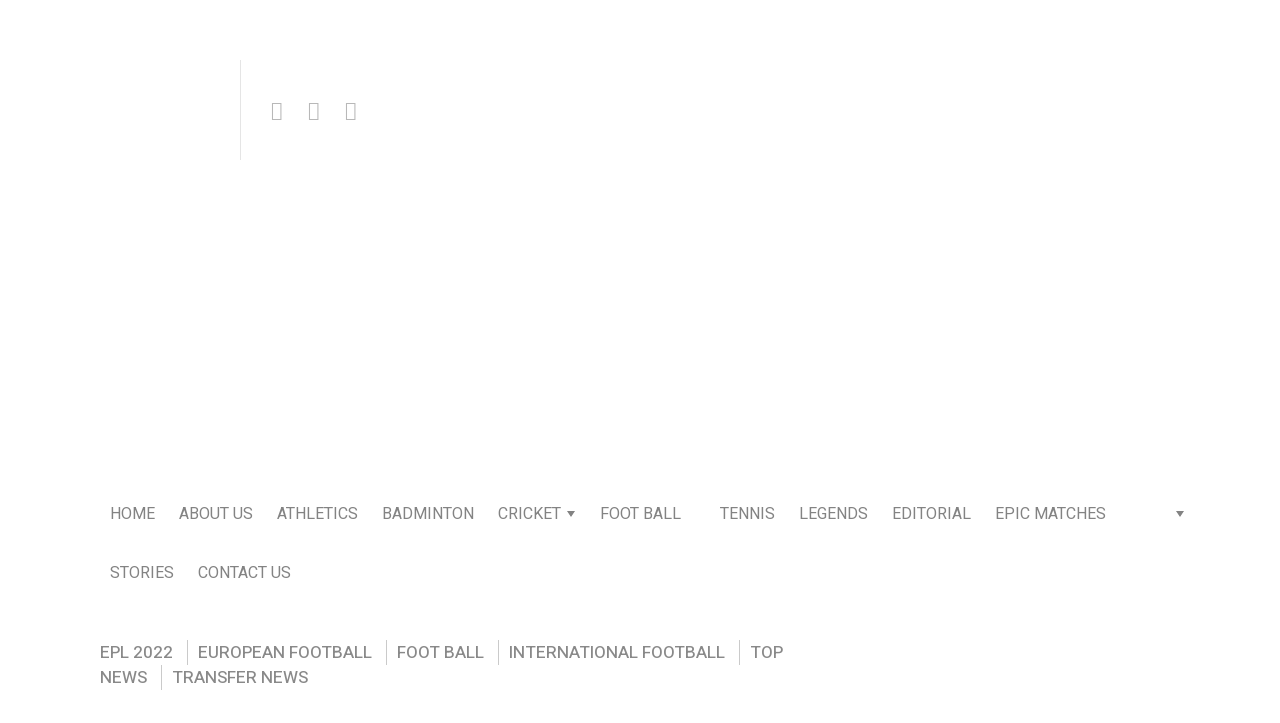

--- FILE ---
content_type: text/html; charset=UTF-8
request_url: https://kalipanthu.com/2024/06/22/77928/
body_size: 38614
content:
<!DOCTYPE html>
<html dir="ltr" lang="en-US" prefix="og: https://ogp.me/ns#">

<head>

  <meta charset="UTF-8">
  <meta http-equiv="X-UA-Compatible" content="IE=edge">
  <meta name="viewport" content="width=device-width, initial-scale=1">
  <meta name="theme-color" content="#29272a" />
  <meta name="msapplication-navbutton-color" content="#29272a" />
  <meta name="apple-mobile-web-app-status-bar-style" content="#29272a" />
  <meta name="description" content="കളി ഓൺ ആണ് | game on">
  <meta property="fb:pages" content="645960439166297" />
  <link rel="profile" href="https://gmpg.org/xfn/11">
  <link rel="pingback" href="" />
<script type="text/javascript">
  window._taboola = window._taboola || [];
  _taboola.push({article:'auto'});
  !function (e, f, u, i) {
    if (!document.getElementById(i)){
      e.async = 1;
      e.src = u;
      e.id = i;
      f.parentNode.insertBefore(e, f);
    }
  }(document.createElement('script'),
  document.getElementsByTagName('script')[0],
  '//cdn.taboola.com/libtrc/kalipanthu/loader.js',
  'tb_loader_script');
  if(window.performance && typeof window.performance.mark == 'function')
    {window.performance.mark('tbl_ic');}
</script>
  <title>യൂറോ 2024 ; തുടര്‍ച്ചയായ രണ്ടാം ജയത്തിന് ലക്ഷ്യമിട്ട് തുര്‍ക്കി , പോര്‍ച്ചുഗല്‍ ടീമുകള്‍</title>

		<!-- All in One SEO 4.7.6 - aioseo.com -->
	<meta name="robots" content="max-image-preview:large" />
	<meta name="author" content="Renjith Krishnan"/>
	<meta name="google-site-verification" content="lpPcVq5RB5C05dLBdZqrb-m8QnxJgPCJ5Nt9AUlJdDI" />
	<link rel="canonical" href="https://kalipanthu.com/2024/06/22/77928/" />
	<meta name="generator" content="All in One SEO (AIOSEO) 4.7.6" />
		<meta property="og:locale" content="en_US" />
		<meta property="og:site_name" content="കളിപ്പന്ത് | Kalipanthu" />
		<meta property="og:type" content="article" />
		<meta property="og:title" content="യൂറോ 2024 ; തുടര്‍ച്ചയായ രണ്ടാം ജയത്തിന് ലക്ഷ്യമിട്ട് തുര്‍ക്കി , പോര്‍ച്ചുഗല്‍ ടീമുകള്‍" />
		<meta property="og:url" content="https://kalipanthu.com/2024/06/22/77928/" />
		<meta property="og:image" content="https://kalipanthu.com/wp-content/uploads/2024/06/francisco-conceicao.jpg" />
		<meta property="og:image:secure_url" content="https://kalipanthu.com/wp-content/uploads/2024/06/francisco-conceicao.jpg" />
		<meta property="og:image:width" content="640" />
		<meta property="og:image:height" content="480" />
		<meta property="article:published_time" content="2024-06-22T12:24:19+00:00" />
		<meta property="article:modified_time" content="2024-06-22T12:24:19+00:00" />
		<meta name="twitter:card" content="summary" />
		<meta name="twitter:title" content="യൂറോ 2024 ; തുടര്‍ച്ചയായ രണ്ടാം ജയത്തിന് ലക്ഷ്യമിട്ട് തുര്‍ക്കി , പോര്‍ച്ചുഗല്‍ ടീമുകള്‍" />
		<meta name="twitter:image" content="https://kalipanthu.com/wp-content/uploads/2024/06/francisco-conceicao.jpg" />
		<script type="application/ld+json" class="aioseo-schema">
			{"@context":"https:\/\/schema.org","@graph":[{"@type":"Article","@id":"https:\/\/kalipanthu.com\/2024\/06\/22\/77928\/#article","name":"\u0d2f\u0d42\u0d31\u0d4b 2024 ; \u0d24\u0d41\u0d1f\u0d30\u0d4d\u200d\u0d1a\u0d4d\u0d1a\u0d2f\u0d3e\u0d2f \u0d30\u0d23\u0d4d\u0d1f\u0d3e\u0d02 \u0d1c\u0d2f\u0d24\u0d4d\u0d24\u0d3f\u0d28\u0d4d \u0d32\u0d15\u0d4d\u0d37\u0d4d\u0d2f\u0d2e\u0d3f\u0d1f\u0d4d\u0d1f\u0d4d \u0d24\u0d41\u0d30\u0d4d\u200d\u0d15\u0d4d\u0d15\u0d3f , \u0d2a\u0d4b\u0d30\u0d4d\u200d\u0d1a\u0d4d\u0d1a\u0d41\u0d17\u0d32\u0d4d\u200d \u0d1f\u0d40\u0d2e\u0d41\u0d15\u0d33\u0d4d\u200d","headline":"\u0d2f\u0d42\u0d31\u0d4b 2024 ; \u0d24\u0d41\u0d1f\u0d30\u0d4d\u200d\u0d1a\u0d4d\u0d1a\u0d2f\u0d3e\u0d2f \u0d30\u0d23\u0d4d\u0d1f\u0d3e\u0d02 \u0d1c\u0d2f\u0d24\u0d4d\u0d24\u0d3f\u0d28\u0d4d \u0d32\u0d15\u0d4d\u0d37\u0d4d\u0d2f\u0d2e\u0d3f\u0d1f\u0d4d\u0d1f\u0d4d \u0d24\u0d41\u0d30\u0d4d\u200d\u0d15\u0d4d\u0d15\u0d3f , \u0d2a\u0d4b\u0d30\u0d4d\u200d\u0d1a\u0d4d\u0d1a\u0d41\u0d17\u0d32\u0d4d\u200d \u0d1f\u0d40\u0d2e\u0d41\u0d15\u0d33\u0d4d\u200d","author":{"@id":"https:\/\/kalipanthu.com\/author\/renjith-krishnan\/#author"},"publisher":{"@id":"https:\/\/kalipanthu.com\/#organization"},"image":{"@type":"ImageObject","url":"https:\/\/kalipanthu.com\/wp-content\/uploads\/2024\/06\/francisco-conceicao.jpg","width":640,"height":480},"datePublished":"2024-06-22T17:54:19+05:30","dateModified":"2024-06-22T17:54:19+05:30","inLanguage":"en-US","mainEntityOfPage":{"@id":"https:\/\/kalipanthu.com\/2024\/06\/22\/77928\/#webpage"},"isPartOf":{"@id":"https:\/\/kalipanthu.com\/2024\/06\/22\/77928\/#webpage"},"articleSection":"EPL 2022, European Football, Foot Ball, International Football, Top News, transfer news"},{"@type":"BreadcrumbList","@id":"https:\/\/kalipanthu.com\/2024\/06\/22\/77928\/#breadcrumblist","itemListElement":[{"@type":"ListItem","@id":"https:\/\/kalipanthu.com\/#listItem","position":1,"name":"Home","item":"https:\/\/kalipanthu.com\/","nextItem":{"@type":"ListItem","@id":"https:\/\/kalipanthu.com\/2024\/#listItem","name":"2024"}},{"@type":"ListItem","@id":"https:\/\/kalipanthu.com\/2024\/#listItem","position":2,"name":"2024","item":"https:\/\/kalipanthu.com\/2024\/","nextItem":{"@type":"ListItem","@id":"https:\/\/kalipanthu.com\/2024\/06\/#listItem","name":"June"},"previousItem":{"@type":"ListItem","@id":"https:\/\/kalipanthu.com\/#listItem","name":"Home"}},{"@type":"ListItem","@id":"https:\/\/kalipanthu.com\/2024\/06\/#listItem","position":3,"name":"June","item":"https:\/\/kalipanthu.com\/2024\/06\/","nextItem":{"@type":"ListItem","@id":"https:\/\/kalipanthu.com\/2024\/06\/22\/#listItem","name":"22"},"previousItem":{"@type":"ListItem","@id":"https:\/\/kalipanthu.com\/2024\/#listItem","name":"2024"}},{"@type":"ListItem","@id":"https:\/\/kalipanthu.com\/2024\/06\/22\/#listItem","position":4,"name":"22","previousItem":{"@type":"ListItem","@id":"https:\/\/kalipanthu.com\/2024\/06\/#listItem","name":"June"}}]},{"@type":"Organization","@id":"https:\/\/kalipanthu.com\/#organization","name":"Malayalam Sports News | Sports News | Latest Sports News Headlines | Cricket News Today | World Cup 2022 | Football News|Kalipanthu | \u0d2e\u0d32\u0d2f\u0d3e\u0d33\u0d02 \u0d38\u0d4d\u0d2a\u0d4b\u0d30\u0d4d\u200d\u0d1f\u0d4d\u0d38\u0d4d \u0d35\u0d3e\u0d30\u0d4d\u200d\u0d24\u0d4d\u0d24\u0d15\u0d33\u0d4d\u200d","description":"\u0d15\u0d33\u0d3f \u0d13\u0d7a \u0d06\u0d23\u0d4d | game on","url":"https:\/\/kalipanthu.com\/"},{"@type":"Person","@id":"https:\/\/kalipanthu.com\/author\/renjith-krishnan\/#author","url":"https:\/\/kalipanthu.com\/author\/renjith-krishnan\/","name":"Renjith Krishnan","image":{"@type":"ImageObject","@id":"https:\/\/kalipanthu.com\/2024\/06\/22\/77928\/#authorImage","url":"https:\/\/secure.gravatar.com\/avatar\/cbb20b71a8299dd3ba35faa4ca37999e?s=96&d=mm&r=g","width":96,"height":96,"caption":"Renjith Krishnan"}},{"@type":"WebPage","@id":"https:\/\/kalipanthu.com\/2024\/06\/22\/77928\/#webpage","url":"https:\/\/kalipanthu.com\/2024\/06\/22\/77928\/","name":"\u0d2f\u0d42\u0d31\u0d4b 2024 ; \u0d24\u0d41\u0d1f\u0d30\u0d4d\u200d\u0d1a\u0d4d\u0d1a\u0d2f\u0d3e\u0d2f \u0d30\u0d23\u0d4d\u0d1f\u0d3e\u0d02 \u0d1c\u0d2f\u0d24\u0d4d\u0d24\u0d3f\u0d28\u0d4d \u0d32\u0d15\u0d4d\u0d37\u0d4d\u0d2f\u0d2e\u0d3f\u0d1f\u0d4d\u0d1f\u0d4d \u0d24\u0d41\u0d30\u0d4d\u200d\u0d15\u0d4d\u0d15\u0d3f , \u0d2a\u0d4b\u0d30\u0d4d\u200d\u0d1a\u0d4d\u0d1a\u0d41\u0d17\u0d32\u0d4d\u200d \u0d1f\u0d40\u0d2e\u0d41\u0d15\u0d33\u0d4d\u200d","inLanguage":"en-US","isPartOf":{"@id":"https:\/\/kalipanthu.com\/#website"},"breadcrumb":{"@id":"https:\/\/kalipanthu.com\/2024\/06\/22\/77928\/#breadcrumblist"},"author":{"@id":"https:\/\/kalipanthu.com\/author\/renjith-krishnan\/#author"},"creator":{"@id":"https:\/\/kalipanthu.com\/author\/renjith-krishnan\/#author"},"image":{"@type":"ImageObject","url":"https:\/\/kalipanthu.com\/wp-content\/uploads\/2024\/06\/francisco-conceicao.jpg","@id":"https:\/\/kalipanthu.com\/2024\/06\/22\/77928\/#mainImage","width":640,"height":480},"primaryImageOfPage":{"@id":"https:\/\/kalipanthu.com\/2024\/06\/22\/77928\/#mainImage"},"datePublished":"2024-06-22T17:54:19+05:30","dateModified":"2024-06-22T17:54:19+05:30"},{"@type":"WebSite","@id":"https:\/\/kalipanthu.com\/#website","url":"https:\/\/kalipanthu.com\/","name":"Malayalam Sports News | Sports News | Latest Sports News Headlines | Cricket News Today | World Cup 2022 | Football News|Kalipanthu | \u0d2e\u0d32\u0d2f\u0d3e\u0d33\u0d02 \u0d38\u0d4d\u0d2a\u0d4b\u0d30\u0d4d\u200d\u0d1f\u0d4d\u0d38\u0d4d \u0d35\u0d3e\u0d30\u0d4d\u200d\u0d24\u0d4d\u0d24\u0d15\u0d33\u0d4d\u200d","description":"\u0d15\u0d33\u0d3f \u0d13\u0d7a \u0d06\u0d23\u0d4d | game on","inLanguage":"en-US","publisher":{"@id":"https:\/\/kalipanthu.com\/#organization"}}]}
		</script>
		<!-- All in One SEO -->

<link rel='dns-prefetch' href='//fonts.googleapis.com' />
<link rel='dns-prefetch' href='//s.w.org' />
<link rel="alternate" type="application/rss+xml" title="Malayalam Sports News | Sports News | Latest Sports News Headlines | Cricket News Today | World Cup 2022 | Football News|Kalipanthu | മലയാളം സ്പോര്‍ട്സ് വാര്‍ത്തകള്‍ &raquo; Feed" href="https://kalipanthu.com/feed/" />
<link rel="alternate" type="application/rss+xml" title="Malayalam Sports News | Sports News | Latest Sports News Headlines | Cricket News Today | World Cup 2022 | Football News|Kalipanthu | മലയാളം സ്പോര്‍ട്സ് വാര്‍ത്തകള്‍ &raquo; Comments Feed" href="https://kalipanthu.com/comments/feed/" />
<link rel="alternate" type="application/rss+xml" title="Malayalam Sports News | Sports News | Latest Sports News Headlines | Cricket News Today | World Cup 2022 | Football News|Kalipanthu | മലയാളം സ്പോര്‍ട്സ് വാര്‍ത്തകള്‍ &raquo; യൂറോ 2024 ; തുടര്‍ച്ചയായ രണ്ടാം ജയത്തിന് ലക്ഷ്യമിട്ട് തുര്‍ക്കി , പോര്‍ച്ചുഗല്‍ ടീമുകള്‍ Comments Feed" href="https://kalipanthu.com/2024/06/22/77928/feed/" />
		<script type="text/javascript">
			window._wpemojiSettings = {"baseUrl":"https:\/\/s.w.org\/images\/core\/emoji\/12.0.0-1\/72x72\/","ext":".png","svgUrl":"https:\/\/s.w.org\/images\/core\/emoji\/12.0.0-1\/svg\/","svgExt":".svg","source":{"concatemoji":"https:\/\/kalipanthu.com\/wp-includes\/js\/wp-emoji-release.min.js?ver=5.3.20"}};
			!function(e,a,t){var n,r,o,i=a.createElement("canvas"),p=i.getContext&&i.getContext("2d");function s(e,t){var a=String.fromCharCode;p.clearRect(0,0,i.width,i.height),p.fillText(a.apply(this,e),0,0);e=i.toDataURL();return p.clearRect(0,0,i.width,i.height),p.fillText(a.apply(this,t),0,0),e===i.toDataURL()}function c(e){var t=a.createElement("script");t.src=e,t.defer=t.type="text/javascript",a.getElementsByTagName("head")[0].appendChild(t)}for(o=Array("flag","emoji"),t.supports={everything:!0,everythingExceptFlag:!0},r=0;r<o.length;r++)t.supports[o[r]]=function(e){if(!p||!p.fillText)return!1;switch(p.textBaseline="top",p.font="600 32px Arial",e){case"flag":return s([127987,65039,8205,9895,65039],[127987,65039,8203,9895,65039])?!1:!s([55356,56826,55356,56819],[55356,56826,8203,55356,56819])&&!s([55356,57332,56128,56423,56128,56418,56128,56421,56128,56430,56128,56423,56128,56447],[55356,57332,8203,56128,56423,8203,56128,56418,8203,56128,56421,8203,56128,56430,8203,56128,56423,8203,56128,56447]);case"emoji":return!s([55357,56424,55356,57342,8205,55358,56605,8205,55357,56424,55356,57340],[55357,56424,55356,57342,8203,55358,56605,8203,55357,56424,55356,57340])}return!1}(o[r]),t.supports.everything=t.supports.everything&&t.supports[o[r]],"flag"!==o[r]&&(t.supports.everythingExceptFlag=t.supports.everythingExceptFlag&&t.supports[o[r]]);t.supports.everythingExceptFlag=t.supports.everythingExceptFlag&&!t.supports.flag,t.DOMReady=!1,t.readyCallback=function(){t.DOMReady=!0},t.supports.everything||(n=function(){t.readyCallback()},a.addEventListener?(a.addEventListener("DOMContentLoaded",n,!1),e.addEventListener("load",n,!1)):(e.attachEvent("onload",n),a.attachEvent("onreadystatechange",function(){"complete"===a.readyState&&t.readyCallback()})),(n=t.source||{}).concatemoji?c(n.concatemoji):n.wpemoji&&n.twemoji&&(c(n.twemoji),c(n.wpemoji)))}(window,document,window._wpemojiSettings);
		</script>
		<!-- kalipanthu.com is managing ads with Advanced Ads --><script id="kalip-ready">
			window.advanced_ads_ready=function(e,a){a=a||"complete";var d=function(e){return"interactive"===a?"loading"!==e:"complete"===e};d(document.readyState)?e():document.addEventListener("readystatechange",(function(a){d(a.target.readyState)&&e()}),{once:"interactive"===a})},window.advanced_ads_ready_queue=window.advanced_ads_ready_queue||[];		</script>
		<style type="text/css">
img.wp-smiley,
img.emoji {
	display: inline !important;
	border: none !important;
	box-shadow: none !important;
	height: 1em !important;
	width: 1em !important;
	margin: 0 .07em !important;
	vertical-align: -0.1em !important;
	background: none !important;
	padding: 0 !important;
}
</style>
	<link rel='stylesheet' id='wp-block-library-css'  href='https://kalipanthu.com/wp-includes/css/dist/block-library/style.min.css?ver=5.3.20' type='text/css' media='all' />
<link rel='stylesheet' id='neori-style-css'  href='https://kalipanthu.com/wp-content/themes/neori/style.css?ver=2.1.0' type='text/css' media='all' />
<link rel='stylesheet' id='bootstrap-css-css'  href='https://kalipanthu.com/wp-content/themes/neori/css/bootstrap.min.css?ver=4.0' type='text/css' media='all' />
<link rel='stylesheet' id='neori-modified-bootstrap-css-css'  href='https://kalipanthu.com/wp-content/themes/neori/css/modified-bootstrap.css?ver=2.1.0' type='text/css' media='all' />
<link rel='stylesheet' id='fontawesome-css'  href='https://kalipanthu.com/wp-content/themes/neori/css/font-awesome.min.css?ver=4.7.0' type='text/css' media='all' />
<link rel='stylesheet' id='simple-line-icons-css'  href='https://kalipanthu.com/wp-content/themes/neori/css/simple-line-icons.css?ver=2.4.0' type='text/css' media='all' />
<link rel='stylesheet' id='neori-fonts-css'  href='//fonts.googleapis.com/css?family=Heebo%3A300%2C400%2C500%2C700%7CAssistant%3A500%2C600%2C700%7CPT+Serif%3A400%2C700%7C%26subset%3Dlatin%2Clatin-ext&#038;ver=1.0.0' type='text/css' media='all' />
<script type='text/javascript' src='https://kalipanthu.com/wp-includes/js/jquery/jquery.js?ver=1.12.4-wp'></script>
<script type='text/javascript' src='https://kalipanthu.com/wp-includes/js/jquery/jquery-migrate.min.js?ver=1.4.1'></script>
<script type='text/javascript' src='https://kalipanthu.com/wp-content/plugins/sticky-menu-or-anything-on-scroll/assets/js/jq-sticky-anything.min.js?ver=2.1.1'></script>
<link rel='https://api.w.org/' href='https://kalipanthu.com/wp-json/' />
<link rel="EditURI" type="application/rsd+xml" title="RSD" href="https://kalipanthu.com/xmlrpc.php?rsd" />
<link rel="wlwmanifest" type="application/wlwmanifest+xml" href="https://kalipanthu.com/wp-includes/wlwmanifest.xml" /> 
<link rel='prev' title='ക്രിസ്റ്റ്യാനോ റൊണാൾഡോയ്ക്ക് വിശ്രമം ആവശ്യമില്ല &#8211; പോർച്ചുഗൽ ബോസ്' href='https://kalipanthu.com/2024/06/22/77926/' />
<link rel='next' title='യൂറോയിലെ കറുത്ത കുതിരകള്‍ ആയ റൊമാനിയന്‍ ടീമിനെ നേരിടാന്‍ ബെല്‍ജിയം' href='https://kalipanthu.com/2024/06/22/77931/' />
<meta name="generator" content="WordPress 5.3.20" />
<link rel='shortlink' href='https://kalipanthu.com/?p=77928' />
<link rel="alternate" type="application/json+oembed" href="https://kalipanthu.com/wp-json/oembed/1.0/embed?url=https%3A%2F%2Fkalipanthu.com%2F2024%2F06%2F22%2F77928%2F" />
<link rel="alternate" type="text/xml+oembed" href="https://kalipanthu.com/wp-json/oembed/1.0/embed?url=https%3A%2F%2Fkalipanthu.com%2F2024%2F06%2F22%2F77928%2F&#038;format=xml" />
			<meta property="ia:markup_url" content="https://kalipanthu.com/2024/06/22/77928/?ia_markup=1" />
			      <meta name="onesignal" content="wordpress-plugin"/>
            <script>

      window.OneSignal = window.OneSignal || [];

      OneSignal.push( function() {
        OneSignal.SERVICE_WORKER_UPDATER_PATH = "OneSignalSDKUpdaterWorker.js.php";
                      OneSignal.SERVICE_WORKER_PATH = "OneSignalSDKWorker.js.php";
                      OneSignal.SERVICE_WORKER_PARAM = { scope: "/" };
        OneSignal.setDefaultNotificationUrl("https://kalipanthu.com");
        var oneSignal_options = {};
        window._oneSignalInitOptions = oneSignal_options;

        oneSignal_options['wordpress'] = true;
oneSignal_options['appId'] = '908293f2-914b-4919-b54d-fece343e9ab9';
oneSignal_options['allowLocalhostAsSecureOrigin'] = true;
oneSignal_options['welcomeNotification'] = { };
oneSignal_options['welcomeNotification']['title'] = "";
oneSignal_options['welcomeNotification']['message'] = "";
oneSignal_options['path'] = "https://kalipanthu.com/wp-content/plugins/onesignal-free-web-push-notifications/sdk_files/";
oneSignal_options['persistNotification'] = true;
oneSignal_options['promptOptions'] = { };
oneSignal_options['notifyButton'] = { };
oneSignal_options['notifyButton']['enable'] = true;
oneSignal_options['notifyButton']['position'] = 'bottom-left';
oneSignal_options['notifyButton']['theme'] = 'default';
oneSignal_options['notifyButton']['size'] = 'medium';
oneSignal_options['notifyButton']['showCredit'] = true;
oneSignal_options['notifyButton']['text'] = {};
oneSignal_options['notifyButton']['colors'] = {};
oneSignal_options['notifyButton']['colors']['circle.background'] = '#a2cc38';
oneSignal_options['notifyButton']['offset'] = {};
                OneSignal.init(window._oneSignalInitOptions);
                OneSignal.showSlidedownPrompt();      });

      function documentInitOneSignal() {
        var oneSignal_elements = document.getElementsByClassName("OneSignal-prompt");

        var oneSignalLinkClickHandler = function(event) { OneSignal.push(['registerForPushNotifications']); event.preventDefault(); };        for(var i = 0; i < oneSignal_elements.length; i++)
          oneSignal_elements[i].addEventListener('click', oneSignalLinkClickHandler, false);
      }

      if (document.readyState === 'complete') {
           documentInitOneSignal();
      }
      else {
           window.addEventListener("load", function(event){
               documentInitOneSignal();
          });
      }
    </script>
<script type="text/javascript">
  window._taboola = window._taboola || [];
  _taboola.push({article:'auto'});
  !function (e, f, u, i) {
    if (!document.getElementById(i)){
      e.async = 1;
      e.src = u;
      e.id = i;
      f.parentNode.insertBefore(e, f);
    }
  }(document.createElement('script'),
  document.getElementsByTagName('script')[0],
  '//cdn.taboola.com/libtrc/kalipanthu/loader.js',
  'tb_loader_script');
  if(window.performance && typeof window.performance.mark == 'function')
    {window.performance.mark('tbl_ic');}
</script><link rel="icon" href="https://kalipanthu.com/wp-content/uploads/2019/04/cropped-fb-app-icon-32x32.png" sizes="32x32" />
<link rel="icon" href="https://kalipanthu.com/wp-content/uploads/2019/04/cropped-fb-app-icon-192x192.png" sizes="192x192" />
<link rel="apple-touch-icon-precomposed" href="https://kalipanthu.com/wp-content/uploads/2019/04/cropped-fb-app-icon-180x180.png" />
<meta name="msapplication-TileImage" content="https://kalipanthu.com/wp-content/uploads/2019/04/cropped-fb-app-icon-270x270.png" />
<style id="yellow-pencil">
/*
	The following CSS codes are created by the YellowPencil plugin.
	https://yellowpencil.waspthemes.com/
*/
.card-deck .card .hentry .card-body .card-title a{font-size:15px;}.entry-content h2 a{font-size:15px;}.col-lg-6 .card .hentry .card-body .card-title a{font-size:17px;}.card .hentry .card-img-overlay .card-title a{font-size:16px;}.belowheader h2 a{font-size:18px;}.entry-content a h2{position:relative;top:4px;}.recent-posts-widget .recent-title .recent-title{font-size:14px;}#page .slice a h2{left:9px !important;}#page .single-thumbnail{display:block;}#page .we h1{word-spacing:2.1px;font-weight:600;text-indent:0px;word-wrap:break-word;text-transform:none;}@media (min-width:577px){#page .we h1{font-size:18px;line-height:3.5em;letter-spacing:0px;}}@media (min-width:767px){.hentry .entry-content .slice a h2{font-size:22px !important;}}@media (min-width:991px){.entry-content .card-deck .card-text{font-size:15px !important;}}
</style>  
  <script data-ad-client="ca-pub-4077131139497231" async src="https://pagead2.googlesyndication.com/pagead/js/adsbygoogle.js"></script>
  <meta name="p:domain_verify" content="5ad0627b10d7756297622c5a6291381f"/>
  
  
  <!-- Google tag (gtag.js) -->
<script async src="https://www.googletagmanager.com/gtag/js?id=G-246R8BM8L0"></script>
<script>
  window.dataLayer = window.dataLayer || [];
  function gtag(){dataLayer.push(arguments);}
  gtag('js', new Date());

  gtag('config', 'G-246R8BM8L0');
</script>

</head>



<body data-rsssl=1 class="post-template-default single single-post postid-77928 single-format-standard non-logged-in aa-prefix-kalip-">


<div id="page" class="site">



<!-- Sticky Header START -->

  <div class="sticky-header align-items-center">

    <div class="container">

      <div class="sticky-logo">

        
          <a href="https://kalipanthu.com"><img src="https://kalipanthu.com/wp-content/uploads/2019/06/logo-og.jpg"></a>

        
      </div><!-- /.sticky-logo -->

      <nav class="main-navigation sticky">

        <div class="menu-topk-container"><ul id="menu-topk" class="menu"><li id="menu-item-28" class="menu-item menu-item-type-custom menu-item-object-custom menu-item-home menu-item-28"><a href="https://kalipanthu.com/">Home</a></li>
<li id="menu-item-11126" class="menu-item menu-item-type-post_type menu-item-object-page menu-item-11126"><a href="https://kalipanthu.com/about-us/">About Us</a></li>
<li id="menu-item-6660" class="neori-mega-menu menu-item menu-item-type-taxonomy menu-item-object-category menu-item-6660"><a href="https://kalipanthu.com/category/athletics/">Athletics</a><ul class="submenu-mega row align-items-start wz"><li><a href="https://kalipanthu.com/2025/12/01/96810/"><div class="neori-mega-menu-img"><img width="300" height="183" src="https://kalipanthu.com/wp-content/uploads/2025/12/1-300x183.png" class="attachment-medium size-medium wp-post-image" alt="" srcset="https://kalipanthu.com/wp-content/uploads/2025/12/1-300x183.png 300w, https://kalipanthu.com/wp-content/uploads/2025/12/1-768x469.png 768w, https://kalipanthu.com/wp-content/uploads/2025/12/1-120x73.png 120w, https://kalipanthu.com/wp-content/uploads/2025/12/1.png 943w" sizes="(max-width: 300px) 100vw, 300px" /></div><p>ലോക അത്‌ലറ്റിക്‌സിലെ മികച്ച കായികതാരങ്ങളായി ഡുപ്ലാന്റിസും മക്‌ലാഫ്‌ലിൻ-ലെവ്‌റോണും തിരഞ്ഞെടുക്കപ്പെട്ടു</p></a></li><li><a href="https://kalipanthu.com/2025/11/12/96220/"><div class="neori-mega-menu-img"><img width="300" height="169" src="https://kalipanthu.com/wp-content/uploads/2025/11/113-300x169.png" class="attachment-medium size-medium wp-post-image" alt="" srcset="https://kalipanthu.com/wp-content/uploads/2025/11/113-300x169.png 300w, https://kalipanthu.com/wp-content/uploads/2025/11/113-768x432.png 768w, https://kalipanthu.com/wp-content/uploads/2025/11/113-120x67.png 120w, https://kalipanthu.com/wp-content/uploads/2025/11/113.png 1000w" sizes="(max-width: 300px) 100vw, 300px" /></div><p>ഇന്ത്യൻ ഹാമർ ത്രോ താരം മഞ്ജു ബാലക്ക് ഉത്തേജക മരുന്ന് ഉപയോഗിച്ചതിന് അഞ്ച് വർഷത്തെ വിലക്ക്</p></a></li><li><a href="https://kalipanthu.com/2025/10/25/95694/"><div class="neori-mega-menu-img"><img width="300" height="160" src="https://kalipanthu.com/wp-content/uploads/2025/10/265-300x160.png" class="attachment-medium size-medium wp-post-image" alt="" srcset="https://kalipanthu.com/wp-content/uploads/2025/10/265-300x160.png 300w, https://kalipanthu.com/wp-content/uploads/2025/10/265-120x64.png 120w, https://kalipanthu.com/wp-content/uploads/2025/10/265.png 737w" sizes="(max-width: 300px) 100vw, 300px" /></div><p>റാഞ്ചിയിൽ നടക്കുന്ന സാഫ് അത്‌ലറ്റിക്സ് ചാമ്പ്യൻഷിപ്പിന്റെ ഉദ്ഘാടന ദിനത്തിൽ ഇന്ത്യ മൂന്ന് സ്വർണ്ണ മെഡലുകൾ നേടി</p></a></li><li><a href="https://kalipanthu.com/2025/10/06/95005/"><div class="neori-mega-menu-img"><img width="300" height="165" src="https://kalipanthu.com/wp-content/uploads/2025/10/54-300x165.png" class="attachment-medium size-medium wp-post-image" alt="" srcset="https://kalipanthu.com/wp-content/uploads/2025/10/54-300x165.png 300w, https://kalipanthu.com/wp-content/uploads/2025/10/54-120x66.png 120w, https://kalipanthu.com/wp-content/uploads/2025/10/54.png 733w" sizes="(max-width: 300px) 100vw, 300px" /></div><p>2025 ലെ ലോക പാരാ അത്‌ലറ്റിക്സ് ചാമ്പ്യൻഷിപ്പിൽ ഇതുവരെയുള്ളതിൽ വച്ച് ഏറ്റവും മികച്ച മെഡൽ നേട്ടം കൈവരിച്ച് ഇന്ത്യ</p></a></li><li><a href="https://kalipanthu.com/2025/09/17/94399/"><div class="neori-mega-menu-img"><img width="300" height="201" src="https://kalipanthu.com/wp-content/uploads/2025/09/177-300x201.png" class="attachment-medium size-medium wp-post-image" alt="" srcset="https://kalipanthu.com/wp-content/uploads/2025/09/177-300x201.png 300w, https://kalipanthu.com/wp-content/uploads/2025/09/177-120x80.png 120w, https://kalipanthu.com/wp-content/uploads/2025/09/177.png 638w" sizes="(max-width: 300px) 100vw, 300px" /></div><p>ലോക അത്‌ലറ്റിക്സ് ചാമ്പ്യൻഷിപ്പിൽ ആറാം സ്ഥാനം നേടി സർവേഷ് കുഷാരെ ചരിത്രം സൃഷ്ടിച്ചു</p></a></li></ul></li>
<li id="menu-item-6661" class="neori-mega-menu menu-item menu-item-type-taxonomy menu-item-object-category menu-item-6661"><a href="https://kalipanthu.com/category/badminton/">Badminton</a><ul class="submenu-mega row align-items-start wz"><li><a href="https://kalipanthu.com/2025/11/30/96783/"><div class="neori-mega-menu-img"><img width="300" height="157" src="https://kalipanthu.com/wp-content/uploads/2025/11/293-300x157.png" class="attachment-medium size-medium wp-post-image" alt="" srcset="https://kalipanthu.com/wp-content/uploads/2025/11/293-300x157.png 300w, https://kalipanthu.com/wp-content/uploads/2025/11/293-120x63.png 120w, https://kalipanthu.com/wp-content/uploads/2025/11/293.png 746w" sizes="(max-width: 300px) 100vw, 300px" /></div><p>സയ്യിദ് മോദി ഇന്റർനാഷണൽ: ശ്രീകാന്ത്, ഗായത്രി-ട്രീസ സഖ്യം ഫൈനലിൽ</p></a></li><li><a href="https://kalipanthu.com/2025/11/23/96600/"><div class="neori-mega-menu-img"><img width="300" height="221" src="https://kalipanthu.com/wp-content/uploads/2025/11/235-300x221.png" class="attachment-medium size-medium wp-post-image" alt="" srcset="https://kalipanthu.com/wp-content/uploads/2025/11/235-300x221.png 300w, https://kalipanthu.com/wp-content/uploads/2025/11/235-768x566.png 768w, https://kalipanthu.com/wp-content/uploads/2025/11/235-120x88.png 120w, https://kalipanthu.com/wp-content/uploads/2025/11/235.png 803w" sizes="(max-width: 300px) 100vw, 300px" /></div><p>യുഷി തനകയെ തോൽപ്പിച്ച് ലക്ഷ്യ സെൻ ഓസ്‌ട്രേലിയൻ ഓപ്പൺ കിരീടം നേടി</p></a></li><li><a href="https://kalipanthu.com/2025/11/20/96507/"><div class="neori-mega-menu-img"><img width="300" height="168" src="https://kalipanthu.com/wp-content/uploads/2025/11/205-300x168.png" class="attachment-medium size-medium wp-post-image" alt="" srcset="https://kalipanthu.com/wp-content/uploads/2025/11/205-300x168.png 300w, https://kalipanthu.com/wp-content/uploads/2025/11/205-120x67.png 120w, https://kalipanthu.com/wp-content/uploads/2025/11/205.png 734w" sizes="(max-width: 300px) 100vw, 300px" /></div><p>ആയുഷ് ഷെട്ടിയും ലക്ഷ്യ സെനും ഓസ്‌ട്രേലിയൻ ഓപ്പൺ ക്വാർട്ടർ ഫൈനലിൽ എത്തി</p></a></li><li><a href="https://kalipanthu.com/2025/11/18/96456/"><div class="neori-mega-menu-img"><img width="300" height="171" src="https://kalipanthu.com/wp-content/uploads/2025/11/188-300x171.png" class="attachment-medium size-medium wp-post-image" alt="" srcset="https://kalipanthu.com/wp-content/uploads/2025/11/188-300x171.png 300w, https://kalipanthu.com/wp-content/uploads/2025/11/188-120x69.png 120w, https://kalipanthu.com/wp-content/uploads/2025/11/188.png 740w" sizes="(max-width: 300px) 100vw, 300px" /></div><p>മിന്നും പ്രകടനവുമായി മുന്നോട്ട് : ഓസ്‌ട്രേലിയൻ ഓപ്പണിൽ സാത്വിക്-ചിരാഗ് രണ്ടാം റൗണ്ടിൽ</p></a></li><li><a href="https://kalipanthu.com/2025/11/12/96245/"><div class="neori-mega-menu-img"><img width="300" height="168" src="https://kalipanthu.com/wp-content/uploads/2025/11/121-300x168.png" class="attachment-medium size-medium wp-post-image" alt="" srcset="https://kalipanthu.com/wp-content/uploads/2025/11/121-300x168.png 300w, https://kalipanthu.com/wp-content/uploads/2025/11/121-120x67.png 120w, https://kalipanthu.com/wp-content/uploads/2025/11/121.png 751w" sizes="(max-width: 300px) 100vw, 300px" /></div><p>മുന്നേറ്റം തുടരുന്നു : ലക്ഷ്യ സെൻ ജപ്പാൻ മാസ്റ്റേഴ്‌സ് 2025-ന്റെ രണ്ടാം റൗണ്ടിലേക്ക് മുന്നേറി</p></a></li></ul></li>
<li id="menu-item-23" class="menu-item menu-item-type-taxonomy menu-item-object-category menu-item-has-children menu-item-23"><a href="https://kalipanthu.com/category/cricket/">Cricket</a>
<ul class="sub-menu">
	<li id="menu-item-168" class="menu-item menu-item-type-taxonomy menu-item-object-category menu-item-has-children menu-item-168"><a href="https://kalipanthu.com/category/ipl/">IPL</a>
	<ul class="sub-menu">
		<li id="menu-item-222" class="menu-item menu-item-type-taxonomy menu-item-object-category menu-item-222"><a href="https://kalipanthu.com/category/ipl/iplteam/">IPL-Team</a></li>
	</ul>
</li>
</ul>
</li>
<li id="menu-item-24" class="neori-mega-menu menu-item menu-item-type-taxonomy menu-item-object-category current-post-ancestor current-menu-parent current-post-parent menu-item-has-children menu-item-24"><a href="https://kalipanthu.com/category/football/">Foot Ball</a><ul class="submenu-mega row align-items-start wz"><li><a href="https://kalipanthu.com/2025/12/11/97112/"><div class="neori-mega-menu-img"><img width="300" height="169" src="https://kalipanthu.com/wp-content/uploads/2025/12/99-300x169.png" class="attachment-medium size-medium wp-post-image" alt="" srcset="https://kalipanthu.com/wp-content/uploads/2025/12/99-300x169.png 300w, https://kalipanthu.com/wp-content/uploads/2025/12/99-120x67.png 120w, https://kalipanthu.com/wp-content/uploads/2025/12/99.png 762w" sizes="(max-width: 300px) 100vw, 300px" /></div><p>സെർജിയോ റാമോസ് മോണ്ടെറിയിൽ നിന്ന് വിട്ടു, താൽപ്പര്യം പ്രകടിപ്പിച്ച് മാഞ്ചസ്റ്റർ യുണൈറ്റഡ്</p></a></li><li><a href="https://kalipanthu.com/2025/12/10/97097/"><div class="neori-mega-menu-img"><img width="300" height="263" src="https://kalipanthu.com/wp-content/uploads/2025/12/94-300x263.png" class="attachment-medium size-medium wp-post-image" alt="" srcset="https://kalipanthu.com/wp-content/uploads/2025/12/94-300x263.png 300w, https://kalipanthu.com/wp-content/uploads/2025/12/94-120x105.png 120w, https://kalipanthu.com/wp-content/uploads/2025/12/94.png 721w" sizes="(max-width: 300px) 100vw, 300px" /></div><p>ഐ‌എസ്‌എൽ സീസണിന് മുന്നോടിയായി കേരള ബ്ലാസ്റ്റേഴ്‌സ് പുതിയ ഹോം ജഴ്‌സി പുറത്തിറക്കി</p></a></li><li><a href="https://kalipanthu.com/2025/12/10/97094/"><div class="neori-mega-menu-img"><img width="300" height="156" src="https://kalipanthu.com/wp-content/uploads/2025/12/93-300x156.png" class="attachment-medium size-medium wp-post-image" alt="" srcset="https://kalipanthu.com/wp-content/uploads/2025/12/93-300x156.png 300w, https://kalipanthu.com/wp-content/uploads/2025/12/93-1024x532.png 1024w, https://kalipanthu.com/wp-content/uploads/2025/12/93-768x399.png 768w, https://kalipanthu.com/wp-content/uploads/2025/12/93-120x62.png 120w, https://kalipanthu.com/wp-content/uploads/2025/12/93.png 1048w" sizes="(max-width: 300px) 100vw, 300px" /></div><p>തുടർച്ചയായി എം‌എൽ‌എസ് എം‌വി‌പി അവാർഡുകൾ നേടുന്ന ആദ്യ വ്യക്തിയായി ലയണൽ മെസ്സി</p></a></li><li><a href="https://kalipanthu.com/2025/12/09/97061/"><div class="neori-mega-menu-img"><img width="300" height="170" src="https://kalipanthu.com/wp-content/uploads/2025/12/82-300x170.png" class="attachment-medium size-medium wp-post-image" alt="" srcset="https://kalipanthu.com/wp-content/uploads/2025/12/82-300x170.png 300w, https://kalipanthu.com/wp-content/uploads/2025/12/82-120x68.png 120w, https://kalipanthu.com/wp-content/uploads/2025/12/82.png 752w" sizes="(max-width: 300px) 100vw, 300px" /></div><p>ലാ ലിഗ 2025-26: മിലിറ്റാവോയുടെ പരിക്ക് റയൽ മാഡ്രിഡ് പ്രശ്‌നങ്ങൾ വർദ്ധിപ്പിക്കുന്നു</p></a></li><li><a href="https://kalipanthu.com/2025/12/09/97058/"><div class="neori-mega-menu-img"><img width="300" height="153" src="https://kalipanthu.com/wp-content/uploads/2025/12/81-300x153.png" class="attachment-medium size-medium wp-post-image" alt="" srcset="https://kalipanthu.com/wp-content/uploads/2025/12/81-300x153.png 300w, https://kalipanthu.com/wp-content/uploads/2025/12/81-1024x523.png 1024w, https://kalipanthu.com/wp-content/uploads/2025/12/81-768x393.png 768w, https://kalipanthu.com/wp-content/uploads/2025/12/81-120x61.png 120w, https://kalipanthu.com/wp-content/uploads/2025/12/81.png 1070w" sizes="(max-width: 300px) 100vw, 300px" /></div><p>2026 ഫിഫ ലോകകപ്പിന് മുമ്പ് പൂർണ്ണമായും സുഖം പ്രാപിക്കുക എന്നതാണ് തന്റെ പ്രധാന ലക്ഷ്യം: നെയ്മർ</p></a></li></ul>
<ul class="sub-menu">
	<li id="menu-item-49686" class="menu-item menu-item-type-taxonomy menu-item-object-category current-post-ancestor current-menu-parent current-post-parent menu-item-49686"><a href="https://kalipanthu.com/category/football/epl/">EPL 2022</a></li>
</ul>
</li>
<li id="menu-item-548" class="neori-mega-menu menu-item menu-item-type-taxonomy menu-item-object-category menu-item-548"><a href="https://kalipanthu.com/category/tennis/">Tennis</a><ul class="submenu-mega row align-items-start wz"><li><a href="https://kalipanthu.com/2025/11/18/96454/"><div class="neori-mega-menu-img"><img width="300" height="165" src="https://kalipanthu.com/wp-content/uploads/2025/11/187-300x165.png" class="attachment-medium size-medium wp-post-image" alt="" srcset="https://kalipanthu.com/wp-content/uploads/2025/11/187-300x165.png 300w, https://kalipanthu.com/wp-content/uploads/2025/11/187-753x416.png 753w, https://kalipanthu.com/wp-content/uploads/2025/11/187-120x66.png 120w, https://kalipanthu.com/wp-content/uploads/2025/11/187.png 768w" sizes="(max-width: 300px) 100vw, 300px" /></div><p>പരിക്കിനെ തുടർന്ന് ഡേവിസ് കപ്പ് ഫൈനൽസിൽ നിന്ന് കാർലോസ് അൽകാരാസ് പിന്മാറി</p></a></li><li><a href="https://kalipanthu.com/2025/11/14/96305/"><div class="neori-mega-menu-img"><img width="300" height="193" src="https://kalipanthu.com/wp-content/uploads/2025/11/141-300x193.png" class="attachment-medium size-medium wp-post-image" alt="" srcset="https://kalipanthu.com/wp-content/uploads/2025/11/141-300x193.png 300w, https://kalipanthu.com/wp-content/uploads/2025/11/141-120x77.png 120w, https://kalipanthu.com/wp-content/uploads/2025/11/141.png 656w" sizes="(max-width: 300px) 100vw, 300px" /></div><p>എടിപി ഫൈനൽസ്: ലോക ഒന്നാം നമ്പർ താരം കാർലോസ് അൽകാരസ് സെമിയിലേക്ക് മുന്നേറി</p></a></li><li><a href="https://kalipanthu.com/2025/11/09/96117/"><div class="neori-mega-menu-img"><img width="300" height="193" src="https://kalipanthu.com/wp-content/uploads/2025/11/80-300x193.png" class="attachment-medium size-medium wp-post-image" alt="" srcset="https://kalipanthu.com/wp-content/uploads/2025/11/80-300x193.png 300w, https://kalipanthu.com/wp-content/uploads/2025/11/80-120x77.png 120w, https://kalipanthu.com/wp-content/uploads/2025/11/80.png 684w" sizes="(max-width: 300px) 100vw, 300px" /></div><p>ആദ്യത്തെ കസാക്കിസ്ഥാൻ തരാം : സബലെങ്കയെ തകർത്ത് എലീന റൈബാക്കിന ആദ്യ ഡബ്ള്യുടിഎ ഫൈനൽ കിരീടം നേടി</p></a></li><li><a href="https://kalipanthu.com/2025/10/27/95755/"><div class="neori-mega-menu-img"><img width="300" height="167" src="https://kalipanthu.com/wp-content/uploads/2025/10/285-300x167.png" class="attachment-medium size-medium wp-post-image" alt="" srcset="https://kalipanthu.com/wp-content/uploads/2025/10/285-300x167.png 300w, https://kalipanthu.com/wp-content/uploads/2025/10/285-120x67.png 120w, https://kalipanthu.com/wp-content/uploads/2025/10/285.png 617w" sizes="(max-width: 300px) 100vw, 300px" /></div><p>ജന്നിക്ക് സിന്നർ സ്വെരേവിനെ തോൽപ്പിച്ച് വിയന്ന ഓപ്പൺ കിരീടം നേടി</p></a></li><li><a href="https://kalipanthu.com/2025/10/19/95498/"><div class="neori-mega-menu-img"><img width="300" height="166" src="https://kalipanthu.com/wp-content/uploads/2025/10/203-300x166.png" class="attachment-medium size-medium wp-post-image" alt="" srcset="https://kalipanthu.com/wp-content/uploads/2025/10/203-300x166.png 300w, https://kalipanthu.com/wp-content/uploads/2025/10/203-753x416.png 753w, https://kalipanthu.com/wp-content/uploads/2025/10/203-120x67.png 120w, https://kalipanthu.com/wp-content/uploads/2025/10/203.png 763w" sizes="(max-width: 300px) 100vw, 300px" /></div><p>ആദ്യ ജപ്പാൻ ഓപ്പൺ കിരീടം നേടി ലെയ്‌ല ഫെർണാണ്ടസ്, കരിയറിലെ അഞ്ചാം കിരീടം</p></a></li></ul></li>
<li id="menu-item-2707" class="neori-mega-menu menu-item menu-item-type-taxonomy menu-item-object-category menu-item-2707"><a href="https://kalipanthu.com/category/cricket-worldcup/legends/">Legends</a><ul class="submenu-mega row align-items-start wz"><li><a href="https://kalipanthu.com/2025/10/12/95204/"><div class="neori-mega-menu-img"></div><p>ക്രിക്കറ്റ്ററായ സിവിൽ സർവീസ് കാരൻ &#8211; ഒരേയൊരു ഖുറേസിയ</p></a></li><li><a href="https://kalipanthu.com/2024/12/24/85565/"><div class="neori-mega-menu-img"><img width="300" height="200" src="https://kalipanthu.com/wp-content/uploads/2024/12/Amir_Hussain_Armless_Cricketer-300x200.jpg" class="attachment-medium size-medium wp-post-image" alt="" srcset="https://kalipanthu.com/wp-content/uploads/2024/12/Amir_Hussain_Armless_Cricketer-300x200.jpg 300w, https://kalipanthu.com/wp-content/uploads/2024/12/Amir_Hussain_Armless_Cricketer-1024x683.jpg 1024w, https://kalipanthu.com/wp-content/uploads/2024/12/Amir_Hussain_Armless_Cricketer-768x512.jpg 768w, https://kalipanthu.com/wp-content/uploads/2024/12/Amir_Hussain_Armless_Cricketer-1536x1024.jpg 1536w, https://kalipanthu.com/wp-content/uploads/2024/12/Amir_Hussain_Armless_Cricketer-120x80.jpg 120w, https://kalipanthu.com/wp-content/uploads/2024/12/Amir_Hussain_Armless_Cricketer.jpg 1800w" sizes="(max-width: 300px) 100vw, 300px" /></div><p>ക്രിക്കറ്റ് അക്കാദമി സ്ഥാപിക്കാൻ 70 ലക്ഷം രൂപ സംഭാവന ;  അദാനി ഫൗണ്ടേഷന് നന്ദി പറഞ്ഞ് പാരാ ക്രിക്കറ്റ് താരം</p></a></li><li><a href="https://kalipanthu.com/2024/12/24/85562/"><div class="neori-mega-menu-img"><img width="300" height="184" src="https://kalipanthu.com/wp-content/uploads/2024/12/former-cricketer-vinod-kambli-hospitalized-v0-ohE517GXXz2Qxt6RsSFjxJaOzU09kpJGKcNYflY1Hek-300x184.png" class="attachment-medium size-medium wp-post-image" alt="" srcset="https://kalipanthu.com/wp-content/uploads/2024/12/former-cricketer-vinod-kambli-hospitalized-v0-ohE517GXXz2Qxt6RsSFjxJaOzU09kpJGKcNYflY1Hek-300x184.png 300w, https://kalipanthu.com/wp-content/uploads/2024/12/former-cricketer-vinod-kambli-hospitalized-v0-ohE517GXXz2Qxt6RsSFjxJaOzU09kpJGKcNYflY1Hek-1024x630.png 1024w, https://kalipanthu.com/wp-content/uploads/2024/12/former-cricketer-vinod-kambli-hospitalized-v0-ohE517GXXz2Qxt6RsSFjxJaOzU09kpJGKcNYflY1Hek-768x472.png 768w, https://kalipanthu.com/wp-content/uploads/2024/12/former-cricketer-vinod-kambli-hospitalized-v0-ohE517GXXz2Qxt6RsSFjxJaOzU09kpJGKcNYflY1Hek-120x74.png 120w, https://kalipanthu.com/wp-content/uploads/2024/12/former-cricketer-vinod-kambli-hospitalized-v0-ohE517GXXz2Qxt6RsSFjxJaOzU09kpJGKcNYflY1Hek.png 1080w" sizes="(max-width: 300px) 100vw, 300px" /></div><p>വിനോദ് കാംബ്ലിയുടെ നില മെച്ചപ്പെട്ടു !!!!!</p></a></li><li><a href="https://kalipanthu.com/2024/12/18/85346/"><div class="neori-mega-menu-img"><img width="300" height="140" src="https://kalipanthu.com/wp-content/uploads/2024/12/Header-Image-Twitter-NorthantsCCC_64d4957f52739-300x140.jpeg" class="attachment-medium size-medium wp-post-image" alt="" srcset="https://kalipanthu.com/wp-content/uploads/2024/12/Header-Image-Twitter-NorthantsCCC_64d4957f52739-300x140.jpeg 300w, https://kalipanthu.com/wp-content/uploads/2024/12/Header-Image-Twitter-NorthantsCCC_64d4957f52739-1024x478.jpeg 1024w, https://kalipanthu.com/wp-content/uploads/2024/12/Header-Image-Twitter-NorthantsCCC_64d4957f52739-768x359.jpeg 768w, https://kalipanthu.com/wp-content/uploads/2024/12/Header-Image-Twitter-NorthantsCCC_64d4957f52739-120x56.jpeg 120w, https://kalipanthu.com/wp-content/uploads/2024/12/Header-Image-Twitter-NorthantsCCC_64d4957f52739.jpeg 1100w" sizes="(max-width: 300px) 100vw, 300px" /></div><p>മുംബൈയും ഷാക്ക് മുന്നില്‍ വാതില്‍ അടച്ചു ; ദൈവത്തെ വിളിച്ച് താരം</p></a></li><li><a href="https://kalipanthu.com/2024/12/18/85343/"><div class="neori-mega-menu-img"><img width="300" height="169" src="https://kalipanthu.com/wp-content/uploads/2024/12/brisbane-weather-report-18-december-india-vs-australia-3rd-test-gabba-300x169.png" class="attachment-medium size-medium wp-post-image" alt="" srcset="https://kalipanthu.com/wp-content/uploads/2024/12/brisbane-weather-report-18-december-india-vs-australia-3rd-test-gabba-300x169.png 300w, https://kalipanthu.com/wp-content/uploads/2024/12/brisbane-weather-report-18-december-india-vs-australia-3rd-test-gabba-1024x576.png 1024w, https://kalipanthu.com/wp-content/uploads/2024/12/brisbane-weather-report-18-december-india-vs-australia-3rd-test-gabba-768x432.png 768w, https://kalipanthu.com/wp-content/uploads/2024/12/brisbane-weather-report-18-december-india-vs-australia-3rd-test-gabba-120x68.png 120w, https://kalipanthu.com/wp-content/uploads/2024/12/brisbane-weather-report-18-december-india-vs-australia-3rd-test-gabba.png 1280w" sizes="(max-width: 300px) 100vw, 300px" /></div><p>അടുത്ത ഗാബ ത്രില്ലറിന് അരങ്ങ് ഒരുങ്ങുന്നു !!!!!</p></a></li></ul></li>
<li id="menu-item-26038" class="neori-mega-menu menu-item menu-item-type-taxonomy menu-item-object-category menu-item-26038"><a href="https://kalipanthu.com/category/editorial/">Editorial</a><ul class="submenu-mega row align-items-start wz"><li><a href="https://kalipanthu.com/2025/04/29/89804/"><div class="neori-mega-menu-img"><img width="300" height="180" src="https://kalipanthu.com/wp-content/uploads/2025/04/barca-1-300x180.png" class="attachment-medium size-medium wp-post-image" alt="" srcset="https://kalipanthu.com/wp-content/uploads/2025/04/barca-1-300x180.png 300w, https://kalipanthu.com/wp-content/uploads/2025/04/barca-1-768x462.png 768w, https://kalipanthu.com/wp-content/uploads/2025/04/barca-1-120x72.png 120w, https://kalipanthu.com/wp-content/uploads/2025/04/barca-1.png 1003w" sizes="(max-width: 300px) 100vw, 300px" /></div><p>ബാഴ്സയുടെ ട്രെബിൾ സ്വപ്നം: കോപ്പ ഡെൽ റേ ആദ്യ പടി, ഇനി കിരീടത്രയം സാധ്യമോ?</p></a></li><li><a href="https://kalipanthu.com/2025/04/28/89807/"><div class="neori-mega-menu-img"><img width="300" height="181" src="https://kalipanthu.com/wp-content/uploads/2025/04/liverpool-300x181.png" class="attachment-medium size-medium wp-post-image" alt="" srcset="https://kalipanthu.com/wp-content/uploads/2025/04/liverpool-300x181.png 300w, https://kalipanthu.com/wp-content/uploads/2025/04/liverpool-768x463.png 768w, https://kalipanthu.com/wp-content/uploads/2025/04/liverpool-120x72.png 120w, https://kalipanthu.com/wp-content/uploads/2025/04/liverpool.png 1005w" sizes="(max-width: 300px) 100vw, 300px" /></div><p>ആൻഫീൽഡിലെ ആരവം: ഈ കിരീടം ലിവർപൂളിന് എന്തുകൊണ്ട് വിലപ്പെട്ടതാകുന്നു?</p></a></li><li><a href="https://kalipanthu.com/2025/04/28/89801/"><div class="neori-mega-menu-img"><img width="300" height="169" src="https://kalipanthu.com/wp-content/uploads/2025/04/emirates-300x169.jpg" class="attachment-medium size-medium wp-post-image" alt="" srcset="https://kalipanthu.com/wp-content/uploads/2025/04/emirates-300x169.jpg 300w, https://kalipanthu.com/wp-content/uploads/2025/04/emirates-1024x576.jpg 1024w, https://kalipanthu.com/wp-content/uploads/2025/04/emirates-768x432.jpg 768w, https://kalipanthu.com/wp-content/uploads/2025/04/emirates-120x68.jpg 120w, https://kalipanthu.com/wp-content/uploads/2025/04/emirates.jpg 1200w" sizes="(max-width: 300px) 100vw, 300px" /></div><p>എമിറേറ്റ്സ്: അർറ്റേറ്റയുടെ തന്ത്രങ്ങളും ആരാധകരുടെ ആവേശവും തീർക്കുന്ന യൂറോപ്യൻ കോട്ട</p></a></li><li><a href="https://kalipanthu.com/2025/04/18/89458/"><div class="neori-mega-menu-img"><img width="300" height="191" src="https://kalipanthu.com/wp-content/uploads/2025/04/inter-2-300x191.png" class="attachment-medium size-medium wp-post-image" alt="" srcset="https://kalipanthu.com/wp-content/uploads/2025/04/inter-2-300x191.png 300w, https://kalipanthu.com/wp-content/uploads/2025/04/inter-2-768x488.png 768w, https://kalipanthu.com/wp-content/uploads/2025/04/inter-2-120x76.png 120w, https://kalipanthu.com/wp-content/uploads/2025/04/inter-2.png 997w" sizes="(max-width: 300px) 100vw, 300px" /></div><p>INTER MILAN : നവീന തന്ത്രങ്ങൾ നൽകുന്ന അപ്രതീക്ഷ മുൻ‌തൂക്കം</p></a></li><li><a href="https://kalipanthu.com/2025/04/13/89285/"><div class="neori-mega-menu-img"><img width="300" height="181" src="https://kalipanthu.com/wp-content/uploads/2025/04/kohli-300x181.png" class="attachment-medium size-medium wp-post-image" alt="" srcset="https://kalipanthu.com/wp-content/uploads/2025/04/kohli-300x181.png 300w, https://kalipanthu.com/wp-content/uploads/2025/04/kohli-1024x617.png 1024w, https://kalipanthu.com/wp-content/uploads/2025/04/kohli-768x462.png 768w, https://kalipanthu.com/wp-content/uploads/2025/04/kohli-120x72.png 120w, https://kalipanthu.com/wp-content/uploads/2025/04/kohli.png 1033w" sizes="(max-width: 300px) 100vw, 300px" /></div><p>റൺ ചേസിലെ കോഹ്ലി: അനായാസ വിജയങ്ങളുടെ സൂത്രധാരൻ</p></a></li></ul></li>
<li id="menu-item-2708" class="neori-mega-menu menu-item menu-item-type-taxonomy menu-item-object-category menu-item-2708"><a href="https://kalipanthu.com/category/cricket-worldcup/epic-matches-and-incidents/">Epic Matches</a><ul class="submenu-mega row align-items-start wz"><li><a href="https://kalipanthu.com/2024/12/24/85565/"><div class="neori-mega-menu-img"><img width="300" height="200" src="https://kalipanthu.com/wp-content/uploads/2024/12/Amir_Hussain_Armless_Cricketer-300x200.jpg" class="attachment-medium size-medium wp-post-image" alt="" srcset="https://kalipanthu.com/wp-content/uploads/2024/12/Amir_Hussain_Armless_Cricketer-300x200.jpg 300w, https://kalipanthu.com/wp-content/uploads/2024/12/Amir_Hussain_Armless_Cricketer-1024x683.jpg 1024w, https://kalipanthu.com/wp-content/uploads/2024/12/Amir_Hussain_Armless_Cricketer-768x512.jpg 768w, https://kalipanthu.com/wp-content/uploads/2024/12/Amir_Hussain_Armless_Cricketer-1536x1024.jpg 1536w, https://kalipanthu.com/wp-content/uploads/2024/12/Amir_Hussain_Armless_Cricketer-120x80.jpg 120w, https://kalipanthu.com/wp-content/uploads/2024/12/Amir_Hussain_Armless_Cricketer.jpg 1800w" sizes="(max-width: 300px) 100vw, 300px" /></div><p>ക്രിക്കറ്റ് അക്കാദമി സ്ഥാപിക്കാൻ 70 ലക്ഷം രൂപ സംഭാവന ;  അദാനി ഫൗണ്ടേഷന് നന്ദി പറഞ്ഞ് പാരാ ക്രിക്കറ്റ് താരം</p></a></li><li><a href="https://kalipanthu.com/2024/12/24/85562/"><div class="neori-mega-menu-img"><img width="300" height="184" src="https://kalipanthu.com/wp-content/uploads/2024/12/former-cricketer-vinod-kambli-hospitalized-v0-ohE517GXXz2Qxt6RsSFjxJaOzU09kpJGKcNYflY1Hek-300x184.png" class="attachment-medium size-medium wp-post-image" alt="" srcset="https://kalipanthu.com/wp-content/uploads/2024/12/former-cricketer-vinod-kambli-hospitalized-v0-ohE517GXXz2Qxt6RsSFjxJaOzU09kpJGKcNYflY1Hek-300x184.png 300w, https://kalipanthu.com/wp-content/uploads/2024/12/former-cricketer-vinod-kambli-hospitalized-v0-ohE517GXXz2Qxt6RsSFjxJaOzU09kpJGKcNYflY1Hek-1024x630.png 1024w, https://kalipanthu.com/wp-content/uploads/2024/12/former-cricketer-vinod-kambli-hospitalized-v0-ohE517GXXz2Qxt6RsSFjxJaOzU09kpJGKcNYflY1Hek-768x472.png 768w, https://kalipanthu.com/wp-content/uploads/2024/12/former-cricketer-vinod-kambli-hospitalized-v0-ohE517GXXz2Qxt6RsSFjxJaOzU09kpJGKcNYflY1Hek-120x74.png 120w, https://kalipanthu.com/wp-content/uploads/2024/12/former-cricketer-vinod-kambli-hospitalized-v0-ohE517GXXz2Qxt6RsSFjxJaOzU09kpJGKcNYflY1Hek.png 1080w" sizes="(max-width: 300px) 100vw, 300px" /></div><p>വിനോദ് കാംബ്ലിയുടെ നില മെച്ചപ്പെട്ടു !!!!!</p></a></li><li><a href="https://kalipanthu.com/2024/12/18/85346/"><div class="neori-mega-menu-img"><img width="300" height="140" src="https://kalipanthu.com/wp-content/uploads/2024/12/Header-Image-Twitter-NorthantsCCC_64d4957f52739-300x140.jpeg" class="attachment-medium size-medium wp-post-image" alt="" srcset="https://kalipanthu.com/wp-content/uploads/2024/12/Header-Image-Twitter-NorthantsCCC_64d4957f52739-300x140.jpeg 300w, https://kalipanthu.com/wp-content/uploads/2024/12/Header-Image-Twitter-NorthantsCCC_64d4957f52739-1024x478.jpeg 1024w, https://kalipanthu.com/wp-content/uploads/2024/12/Header-Image-Twitter-NorthantsCCC_64d4957f52739-768x359.jpeg 768w, https://kalipanthu.com/wp-content/uploads/2024/12/Header-Image-Twitter-NorthantsCCC_64d4957f52739-120x56.jpeg 120w, https://kalipanthu.com/wp-content/uploads/2024/12/Header-Image-Twitter-NorthantsCCC_64d4957f52739.jpeg 1100w" sizes="(max-width: 300px) 100vw, 300px" /></div><p>മുംബൈയും ഷാക്ക് മുന്നില്‍ വാതില്‍ അടച്ചു ; ദൈവത്തെ വിളിച്ച് താരം</p></a></li><li><a href="https://kalipanthu.com/2024/12/18/85343/"><div class="neori-mega-menu-img"><img width="300" height="169" src="https://kalipanthu.com/wp-content/uploads/2024/12/brisbane-weather-report-18-december-india-vs-australia-3rd-test-gabba-300x169.png" class="attachment-medium size-medium wp-post-image" alt="" srcset="https://kalipanthu.com/wp-content/uploads/2024/12/brisbane-weather-report-18-december-india-vs-australia-3rd-test-gabba-300x169.png 300w, https://kalipanthu.com/wp-content/uploads/2024/12/brisbane-weather-report-18-december-india-vs-australia-3rd-test-gabba-1024x576.png 1024w, https://kalipanthu.com/wp-content/uploads/2024/12/brisbane-weather-report-18-december-india-vs-australia-3rd-test-gabba-768x432.png 768w, https://kalipanthu.com/wp-content/uploads/2024/12/brisbane-weather-report-18-december-india-vs-australia-3rd-test-gabba-120x68.png 120w, https://kalipanthu.com/wp-content/uploads/2024/12/brisbane-weather-report-18-december-india-vs-australia-3rd-test-gabba.png 1280w" sizes="(max-width: 300px) 100vw, 300px" /></div><p>അടുത്ത ഗാബ ത്രില്ലറിന് അരങ്ങ് ഒരുങ്ങുന്നു !!!!!</p></a></li><li><a href="https://kalipanthu.com/2024/12/16/85201/"><div class="neori-mega-menu-img"><img width="300" height="171" src="https://kalipanthu.com/wp-content/uploads/2024/12/post_image_ca670cd-300x171.jpg" class="attachment-medium size-medium wp-post-image" alt="" srcset="https://kalipanthu.com/wp-content/uploads/2024/12/post_image_ca670cd-300x171.jpg 300w, https://kalipanthu.com/wp-content/uploads/2024/12/post_image_ca670cd-1024x584.jpg 1024w, https://kalipanthu.com/wp-content/uploads/2024/12/post_image_ca670cd-768x438.jpg 768w, https://kalipanthu.com/wp-content/uploads/2024/12/post_image_ca670cd-1536x876.jpg 1536w, https://kalipanthu.com/wp-content/uploads/2024/12/post_image_ca670cd-2048x1168.jpg 2048w, https://kalipanthu.com/wp-content/uploads/2024/12/post_image_ca670cd-120x68.jpg 120w" sizes="(max-width: 300px) 100vw, 300px" /></div><p>ബോർഡർ &#8211; ഗാവസ്കർ ട്രോഫി: ഓസ്ട്രേലിയയിൽ നിന്നും മടങ്ങാന്‍ തയ്യാറായി  ഇന്ത്യന്‍ ബോളര്‍മാര്‍</p></a></li></ul></li>
<li id="menu-item-8479" class="neori-mega-menu menu-item menu-item-type-taxonomy menu-item-object-category menu-item-8479"><a href="https://kalipanthu.com/category/stories/">Stories</a><ul class="submenu-mega row align-items-start wz"><li><a href="https://kalipanthu.com/2025/07/01/91872/"><div class="neori-mega-menu-img"><img width="300" height="169" src="https://kalipanthu.com/wp-content/uploads/2025/07/9-300x169.png" class="attachment-medium size-medium wp-post-image" alt="" srcset="https://kalipanthu.com/wp-content/uploads/2025/07/9-300x169.png 300w, https://kalipanthu.com/wp-content/uploads/2025/07/9-120x67.png 120w, https://kalipanthu.com/wp-content/uploads/2025/07/9.png 662w" sizes="(max-width: 300px) 100vw, 300px" /></div><p>വിംബിൾഡൺ വനിതാ സിംഗിൾസിൽ ഞെട്ടിക്കുന്ന അട്ടിമറി : മൂന്നാം സീഡ് ജെസീക്ക പെഗുലയെ 58 മിനിറ്റിൽ എലിസബറ്റ അട്ടിമറിച്ചു</p></a></li><li><a href="https://kalipanthu.com/2022/02/22/41469/"><div class="neori-mega-menu-img"><img width="300" height="159" src="https://kalipanthu.com/wp-content/uploads/2022/02/praggnanandhaa-chess-new-300x159.jpg" class="attachment-medium size-medium wp-post-image" alt="" srcset="https://kalipanthu.com/wp-content/uploads/2022/02/praggnanandhaa-chess-new-300x159.jpg 300w, https://kalipanthu.com/wp-content/uploads/2022/02/praggnanandhaa-chess-new-1024x541.jpg 1024w, https://kalipanthu.com/wp-content/uploads/2022/02/praggnanandhaa-chess-new-768x406.jpg 768w, https://kalipanthu.com/wp-content/uploads/2022/02/praggnanandhaa-chess-new-120x63.jpg 120w, https://kalipanthu.com/wp-content/uploads/2022/02/praggnanandhaa-chess-new.jpg 1283w" sizes="(max-width: 300px) 100vw, 300px" /></div><p>ലോകോത്തര താരങ്ങളെ അടിയറവ് പറയിച്ച് അത്ഭുതമായി ഇന്ത്യൻ ഗ്രാൻഡ്മാസ്റ്റർ പ്രജ്ഞാനന്ദ</p></a></li><li><a href="https://kalipanthu.com/2021/06/22/37061/"><div class="neori-mega-menu-img"><img width="300" height="200" src="https://kalipanthu.com/wp-content/uploads/2021/06/deepay-300x200.jpg" class="attachment-medium size-medium wp-post-image" alt="" srcset="https://kalipanthu.com/wp-content/uploads/2021/06/deepay-300x200.jpg 300w, https://kalipanthu.com/wp-content/uploads/2021/06/deepay-120x80.jpg 120w, https://kalipanthu.com/wp-content/uploads/2021/06/deepay.jpg 680w" sizes="(max-width: 300px) 100vw, 300px" /></div><p>യൂറോപ്പിനെ പ്രകമ്പനം കൊള്ളിച്ചു കൊണ്ട് മെംഫിസ് ഡീപായ്</p></a></li><li><a href="https://kalipanthu.com/2021/06/20/36926/"><div class="neori-mega-menu-img"><img width="300" height="168" src="https://kalipanthu.com/wp-content/uploads/2021/06/gosens-300x168.jpg" class="attachment-medium size-medium wp-post-image" alt="" srcset="https://kalipanthu.com/wp-content/uploads/2021/06/gosens-300x168.jpg 300w, https://kalipanthu.com/wp-content/uploads/2021/06/gosens-120x67.jpg 120w, https://kalipanthu.com/wp-content/uploads/2021/06/gosens.jpg 622w" sizes="(max-width: 300px) 100vw, 300px" /></div><p>റൊണാൾഡോയുടെ മുന്നിൽ ഗോസന് ഇനി തല ഉയർത്തി അഭിമാനത്തോടെ നടക്കാം..</p></a></li><li><a href="https://kalipanthu.com/2021/06/13/36580/"><div class="neori-mega-menu-img"><img width="300" height="202" src="https://kalipanthu.com/wp-content/uploads/2021/06/kja-300x202.jpg" class="attachment-medium size-medium wp-post-image" alt="" srcset="https://kalipanthu.com/wp-content/uploads/2021/06/kja-300x202.jpg 300w, https://kalipanthu.com/wp-content/uploads/2021/06/kja-120x81.jpg 120w, https://kalipanthu.com/wp-content/uploads/2021/06/kja.jpg 680w" sizes="(max-width: 300px) 100vw, 300px" /></div><p>സിമോൺ കെയോർ &#8211; രക്ഷകനായ നായകൻ</p></a></li></ul></li>
<li id="menu-item-3886" class="menu-item menu-item-type-post_type menu-item-object-page menu-item-3886"><a href="https://kalipanthu.com/contact-us/">Contact Us</a></li>
</ul></div>
      </nav><!-- /.main-navigation sticky -->

       
    
        <div class="header-share-post-single">

          <img width="640" height="416" src="https://kalipanthu.com/wp-content/uploads/2024/06/francisco-conceicao-640x416.jpg" class="thumbnail-header wp-post-image" alt="" />
          <span>Share this article on:</span>

          <div class='social-icons row align-items-center'><a target='_blank' href='http://www.facebook.com/sharer.php?u=https://kalipanthu.com/2024/06/22/77928/'><div class='icon-social-facebook col'></div></a><a target='_blank' href='https://twitter.com/share?url=https://kalipanthu.com/2024/06/22/77928/'><div class='icon-social-twitter col'></div></a><a target='_blank' href='https://plus.google.com/share?url=https://kalipanthu.com/2024/06/22/77928/'><div class='icon-social-google col'></div></a><a target='_blank' href='https://pinterest.com/pin/create/button/?url=https://kalipanthu.com/2024/06/22/77928/&amp;media=https://kalipanthu.com/wp-content/uploads/2024/06/francisco-conceicao.jpg&amp;description=യൂറോ 2024 ; തുടര്‍ച്ചയായ രണ്ടാം ജയത്തിന് ലക്ഷ്യമിട്ട് തുര്‍ക്കി , പോര്‍ച്ചുഗല്‍ ടീമുകള്‍'><div class='icon-social-pinterest col'></div></a></div>    
        </div><!-- /.header-share-post-single-->

      
    </div><!-- /.container-->

  </div><!-- /.sticky-header -->

<!-- Sticky Header END -->

<!-- Header Type Selection START -->


  <!-- Normal Header START -->

  <div class="container">

    <header>

<!-- Logo -->

      
        <div class="header-upper" style="height: 100px;">

        <div class="logo" style="background-image: url('https://kalipanthu.com/wp-content/uploads/2019/06/logo_kpn-1.jpeg'); width: 100px; height: 100px;"><a href="https://kalipanthu.com"><h1>Malayalam Sports News | Sports News | Latest Sports News Headlines | Cricket News Today | World Cup 2022 | Football News|Kalipanthu | മലയാളം സ്പോര്‍ട്സ് വാര്‍ത്തകള്‍</h1></a></div>

      
<!-- Social Icons -->

        
          <div class="logo-right" style="height: 100px;">

        
            <div class="social-icons">

              
                <a href="https://www.facebook.com/kalipanth" target="_blank"><i class="fa fa-facebook"></i></a>

              
              
                <a href="https://twitter.com/kalipanthu" target="_blank"><i class="fa fa-twitter"></i></a>

              
              
                <a href="https://www.youtube.com/channel/UCn_lPwtFnvGFbqv6X9U9peg" target="_blank"><i class="fa fa-youtube"></i></a>

              
              
                <a href="https://studio.helo-app.com/user/6665196414275420161" target="_blank"><i class="fa fa-helo"></i></a>

              
              
              
              
              <form id="navbarsearchform" class="navbarsearchform" role="search" action="https://kalipanthu.com/" method="get">

                <input type="search" name="s" value=" ">

              </form>

            </div><!-- /.social-icons -->

          </div><!-- /.logo-right -->

        </div><!-- /.header-upper -->

<!-- Description -->

      
<!-- Navigation -->

      <div class="header-lower">

        <nav class="main-navigation">

          <div class="menu-topk-container"><ul id="menu-topk-1" class="menu"><li class="menu-item menu-item-type-custom menu-item-object-custom menu-item-home menu-item-28"><a href="https://kalipanthu.com/">Home</a></li>
<li class="menu-item menu-item-type-post_type menu-item-object-page menu-item-11126"><a href="https://kalipanthu.com/about-us/">About Us</a></li>
<li class="neori-mega-menu menu-item menu-item-type-taxonomy menu-item-object-category menu-item-6660"><a href="https://kalipanthu.com/category/athletics/">Athletics</a><ul class="submenu-mega row align-items-start wz"><li><a href="https://kalipanthu.com/2025/12/01/96810/"><div class="neori-mega-menu-img"><img width="300" height="183" src="https://kalipanthu.com/wp-content/uploads/2025/12/1-300x183.png" class="attachment-medium size-medium wp-post-image" alt="" srcset="https://kalipanthu.com/wp-content/uploads/2025/12/1-300x183.png 300w, https://kalipanthu.com/wp-content/uploads/2025/12/1-768x469.png 768w, https://kalipanthu.com/wp-content/uploads/2025/12/1-120x73.png 120w, https://kalipanthu.com/wp-content/uploads/2025/12/1.png 943w" sizes="(max-width: 300px) 100vw, 300px" /></div><p>ലോക അത്‌ലറ്റിക്‌സിലെ മികച്ച കായികതാരങ്ങളായി ഡുപ്ലാന്റിസും മക്‌ലാഫ്‌ലിൻ-ലെവ്‌റോണും തിരഞ്ഞെടുക്കപ്പെട്ടു</p></a></li><li><a href="https://kalipanthu.com/2025/11/12/96220/"><div class="neori-mega-menu-img"><img width="300" height="169" src="https://kalipanthu.com/wp-content/uploads/2025/11/113-300x169.png" class="attachment-medium size-medium wp-post-image" alt="" srcset="https://kalipanthu.com/wp-content/uploads/2025/11/113-300x169.png 300w, https://kalipanthu.com/wp-content/uploads/2025/11/113-768x432.png 768w, https://kalipanthu.com/wp-content/uploads/2025/11/113-120x67.png 120w, https://kalipanthu.com/wp-content/uploads/2025/11/113.png 1000w" sizes="(max-width: 300px) 100vw, 300px" /></div><p>ഇന്ത്യൻ ഹാമർ ത്രോ താരം മഞ്ജു ബാലക്ക് ഉത്തേജക മരുന്ന് ഉപയോഗിച്ചതിന് അഞ്ച് വർഷത്തെ വിലക്ക്</p></a></li><li><a href="https://kalipanthu.com/2025/10/25/95694/"><div class="neori-mega-menu-img"><img width="300" height="160" src="https://kalipanthu.com/wp-content/uploads/2025/10/265-300x160.png" class="attachment-medium size-medium wp-post-image" alt="" srcset="https://kalipanthu.com/wp-content/uploads/2025/10/265-300x160.png 300w, https://kalipanthu.com/wp-content/uploads/2025/10/265-120x64.png 120w, https://kalipanthu.com/wp-content/uploads/2025/10/265.png 737w" sizes="(max-width: 300px) 100vw, 300px" /></div><p>റാഞ്ചിയിൽ നടക്കുന്ന സാഫ് അത്‌ലറ്റിക്സ് ചാമ്പ്യൻഷിപ്പിന്റെ ഉദ്ഘാടന ദിനത്തിൽ ഇന്ത്യ മൂന്ന് സ്വർണ്ണ മെഡലുകൾ നേടി</p></a></li><li><a href="https://kalipanthu.com/2025/10/06/95005/"><div class="neori-mega-menu-img"><img width="300" height="165" src="https://kalipanthu.com/wp-content/uploads/2025/10/54-300x165.png" class="attachment-medium size-medium wp-post-image" alt="" srcset="https://kalipanthu.com/wp-content/uploads/2025/10/54-300x165.png 300w, https://kalipanthu.com/wp-content/uploads/2025/10/54-120x66.png 120w, https://kalipanthu.com/wp-content/uploads/2025/10/54.png 733w" sizes="(max-width: 300px) 100vw, 300px" /></div><p>2025 ലെ ലോക പാരാ അത്‌ലറ്റിക്സ് ചാമ്പ്യൻഷിപ്പിൽ ഇതുവരെയുള്ളതിൽ വച്ച് ഏറ്റവും മികച്ച മെഡൽ നേട്ടം കൈവരിച്ച് ഇന്ത്യ</p></a></li><li><a href="https://kalipanthu.com/2025/09/17/94399/"><div class="neori-mega-menu-img"><img width="300" height="201" src="https://kalipanthu.com/wp-content/uploads/2025/09/177-300x201.png" class="attachment-medium size-medium wp-post-image" alt="" srcset="https://kalipanthu.com/wp-content/uploads/2025/09/177-300x201.png 300w, https://kalipanthu.com/wp-content/uploads/2025/09/177-120x80.png 120w, https://kalipanthu.com/wp-content/uploads/2025/09/177.png 638w" sizes="(max-width: 300px) 100vw, 300px" /></div><p>ലോക അത്‌ലറ്റിക്സ് ചാമ്പ്യൻഷിപ്പിൽ ആറാം സ്ഥാനം നേടി സർവേഷ് കുഷാരെ ചരിത്രം സൃഷ്ടിച്ചു</p></a></li></ul></li>
<li class="neori-mega-menu menu-item menu-item-type-taxonomy menu-item-object-category menu-item-6661"><a href="https://kalipanthu.com/category/badminton/">Badminton</a><ul class="submenu-mega row align-items-start wz"><li><a href="https://kalipanthu.com/2025/11/30/96783/"><div class="neori-mega-menu-img"><img width="300" height="157" src="https://kalipanthu.com/wp-content/uploads/2025/11/293-300x157.png" class="attachment-medium size-medium wp-post-image" alt="" srcset="https://kalipanthu.com/wp-content/uploads/2025/11/293-300x157.png 300w, https://kalipanthu.com/wp-content/uploads/2025/11/293-120x63.png 120w, https://kalipanthu.com/wp-content/uploads/2025/11/293.png 746w" sizes="(max-width: 300px) 100vw, 300px" /></div><p>സയ്യിദ് മോദി ഇന്റർനാഷണൽ: ശ്രീകാന്ത്, ഗായത്രി-ട്രീസ സഖ്യം ഫൈനലിൽ</p></a></li><li><a href="https://kalipanthu.com/2025/11/23/96600/"><div class="neori-mega-menu-img"><img width="300" height="221" src="https://kalipanthu.com/wp-content/uploads/2025/11/235-300x221.png" class="attachment-medium size-medium wp-post-image" alt="" srcset="https://kalipanthu.com/wp-content/uploads/2025/11/235-300x221.png 300w, https://kalipanthu.com/wp-content/uploads/2025/11/235-768x566.png 768w, https://kalipanthu.com/wp-content/uploads/2025/11/235-120x88.png 120w, https://kalipanthu.com/wp-content/uploads/2025/11/235.png 803w" sizes="(max-width: 300px) 100vw, 300px" /></div><p>യുഷി തനകയെ തോൽപ്പിച്ച് ലക്ഷ്യ സെൻ ഓസ്‌ട്രേലിയൻ ഓപ്പൺ കിരീടം നേടി</p></a></li><li><a href="https://kalipanthu.com/2025/11/20/96507/"><div class="neori-mega-menu-img"><img width="300" height="168" src="https://kalipanthu.com/wp-content/uploads/2025/11/205-300x168.png" class="attachment-medium size-medium wp-post-image" alt="" srcset="https://kalipanthu.com/wp-content/uploads/2025/11/205-300x168.png 300w, https://kalipanthu.com/wp-content/uploads/2025/11/205-120x67.png 120w, https://kalipanthu.com/wp-content/uploads/2025/11/205.png 734w" sizes="(max-width: 300px) 100vw, 300px" /></div><p>ആയുഷ് ഷെട്ടിയും ലക്ഷ്യ സെനും ഓസ്‌ട്രേലിയൻ ഓപ്പൺ ക്വാർട്ടർ ഫൈനലിൽ എത്തി</p></a></li><li><a href="https://kalipanthu.com/2025/11/18/96456/"><div class="neori-mega-menu-img"><img width="300" height="171" src="https://kalipanthu.com/wp-content/uploads/2025/11/188-300x171.png" class="attachment-medium size-medium wp-post-image" alt="" srcset="https://kalipanthu.com/wp-content/uploads/2025/11/188-300x171.png 300w, https://kalipanthu.com/wp-content/uploads/2025/11/188-120x69.png 120w, https://kalipanthu.com/wp-content/uploads/2025/11/188.png 740w" sizes="(max-width: 300px) 100vw, 300px" /></div><p>മിന്നും പ്രകടനവുമായി മുന്നോട്ട് : ഓസ്‌ട്രേലിയൻ ഓപ്പണിൽ സാത്വിക്-ചിരാഗ് രണ്ടാം റൗണ്ടിൽ</p></a></li><li><a href="https://kalipanthu.com/2025/11/12/96245/"><div class="neori-mega-menu-img"><img width="300" height="168" src="https://kalipanthu.com/wp-content/uploads/2025/11/121-300x168.png" class="attachment-medium size-medium wp-post-image" alt="" srcset="https://kalipanthu.com/wp-content/uploads/2025/11/121-300x168.png 300w, https://kalipanthu.com/wp-content/uploads/2025/11/121-120x67.png 120w, https://kalipanthu.com/wp-content/uploads/2025/11/121.png 751w" sizes="(max-width: 300px) 100vw, 300px" /></div><p>മുന്നേറ്റം തുടരുന്നു : ലക്ഷ്യ സെൻ ജപ്പാൻ മാസ്റ്റേഴ്‌സ് 2025-ന്റെ രണ്ടാം റൗണ്ടിലേക്ക് മുന്നേറി</p></a></li></ul></li>
<li class="menu-item menu-item-type-taxonomy menu-item-object-category menu-item-has-children menu-item-23"><a href="https://kalipanthu.com/category/cricket/">Cricket</a>
<ul class="sub-menu">
	<li class="menu-item menu-item-type-taxonomy menu-item-object-category menu-item-has-children menu-item-168"><a href="https://kalipanthu.com/category/ipl/">IPL</a>
	<ul class="sub-menu">
		<li class="menu-item menu-item-type-taxonomy menu-item-object-category menu-item-222"><a href="https://kalipanthu.com/category/ipl/iplteam/">IPL-Team</a></li>
	</ul>
</li>
</ul>
</li>
<li class="neori-mega-menu menu-item menu-item-type-taxonomy menu-item-object-category current-post-ancestor current-menu-parent current-post-parent menu-item-has-children menu-item-24"><a href="https://kalipanthu.com/category/football/">Foot Ball</a><ul class="submenu-mega row align-items-start wz"><li><a href="https://kalipanthu.com/2025/12/11/97112/"><div class="neori-mega-menu-img"><img width="300" height="169" src="https://kalipanthu.com/wp-content/uploads/2025/12/99-300x169.png" class="attachment-medium size-medium wp-post-image" alt="" srcset="https://kalipanthu.com/wp-content/uploads/2025/12/99-300x169.png 300w, https://kalipanthu.com/wp-content/uploads/2025/12/99-120x67.png 120w, https://kalipanthu.com/wp-content/uploads/2025/12/99.png 762w" sizes="(max-width: 300px) 100vw, 300px" /></div><p>സെർജിയോ റാമോസ് മോണ്ടെറിയിൽ നിന്ന് വിട്ടു, താൽപ്പര്യം പ്രകടിപ്പിച്ച് മാഞ്ചസ്റ്റർ യുണൈറ്റഡ്</p></a></li><li><a href="https://kalipanthu.com/2025/12/10/97097/"><div class="neori-mega-menu-img"><img width="300" height="263" src="https://kalipanthu.com/wp-content/uploads/2025/12/94-300x263.png" class="attachment-medium size-medium wp-post-image" alt="" srcset="https://kalipanthu.com/wp-content/uploads/2025/12/94-300x263.png 300w, https://kalipanthu.com/wp-content/uploads/2025/12/94-120x105.png 120w, https://kalipanthu.com/wp-content/uploads/2025/12/94.png 721w" sizes="(max-width: 300px) 100vw, 300px" /></div><p>ഐ‌എസ്‌എൽ സീസണിന് മുന്നോടിയായി കേരള ബ്ലാസ്റ്റേഴ്‌സ് പുതിയ ഹോം ജഴ്‌സി പുറത്തിറക്കി</p></a></li><li><a href="https://kalipanthu.com/2025/12/10/97094/"><div class="neori-mega-menu-img"><img width="300" height="156" src="https://kalipanthu.com/wp-content/uploads/2025/12/93-300x156.png" class="attachment-medium size-medium wp-post-image" alt="" srcset="https://kalipanthu.com/wp-content/uploads/2025/12/93-300x156.png 300w, https://kalipanthu.com/wp-content/uploads/2025/12/93-1024x532.png 1024w, https://kalipanthu.com/wp-content/uploads/2025/12/93-768x399.png 768w, https://kalipanthu.com/wp-content/uploads/2025/12/93-120x62.png 120w, https://kalipanthu.com/wp-content/uploads/2025/12/93.png 1048w" sizes="(max-width: 300px) 100vw, 300px" /></div><p>തുടർച്ചയായി എം‌എൽ‌എസ് എം‌വി‌പി അവാർഡുകൾ നേടുന്ന ആദ്യ വ്യക്തിയായി ലയണൽ മെസ്സി</p></a></li><li><a href="https://kalipanthu.com/2025/12/09/97061/"><div class="neori-mega-menu-img"><img width="300" height="170" src="https://kalipanthu.com/wp-content/uploads/2025/12/82-300x170.png" class="attachment-medium size-medium wp-post-image" alt="" srcset="https://kalipanthu.com/wp-content/uploads/2025/12/82-300x170.png 300w, https://kalipanthu.com/wp-content/uploads/2025/12/82-120x68.png 120w, https://kalipanthu.com/wp-content/uploads/2025/12/82.png 752w" sizes="(max-width: 300px) 100vw, 300px" /></div><p>ലാ ലിഗ 2025-26: മിലിറ്റാവോയുടെ പരിക്ക് റയൽ മാഡ്രിഡ് പ്രശ്‌നങ്ങൾ വർദ്ധിപ്പിക്കുന്നു</p></a></li><li><a href="https://kalipanthu.com/2025/12/09/97058/"><div class="neori-mega-menu-img"><img width="300" height="153" src="https://kalipanthu.com/wp-content/uploads/2025/12/81-300x153.png" class="attachment-medium size-medium wp-post-image" alt="" srcset="https://kalipanthu.com/wp-content/uploads/2025/12/81-300x153.png 300w, https://kalipanthu.com/wp-content/uploads/2025/12/81-1024x523.png 1024w, https://kalipanthu.com/wp-content/uploads/2025/12/81-768x393.png 768w, https://kalipanthu.com/wp-content/uploads/2025/12/81-120x61.png 120w, https://kalipanthu.com/wp-content/uploads/2025/12/81.png 1070w" sizes="(max-width: 300px) 100vw, 300px" /></div><p>2026 ഫിഫ ലോകകപ്പിന് മുമ്പ് പൂർണ്ണമായും സുഖം പ്രാപിക്കുക എന്നതാണ് തന്റെ പ്രധാന ലക്ഷ്യം: നെയ്മർ</p></a></li></ul>
<ul class="sub-menu">
	<li class="menu-item menu-item-type-taxonomy menu-item-object-category current-post-ancestor current-menu-parent current-post-parent menu-item-49686"><a href="https://kalipanthu.com/category/football/epl/">EPL 2022</a></li>
</ul>
</li>
<li class="neori-mega-menu menu-item menu-item-type-taxonomy menu-item-object-category menu-item-548"><a href="https://kalipanthu.com/category/tennis/">Tennis</a><ul class="submenu-mega row align-items-start wz"><li><a href="https://kalipanthu.com/2025/11/18/96454/"><div class="neori-mega-menu-img"><img width="300" height="165" src="https://kalipanthu.com/wp-content/uploads/2025/11/187-300x165.png" class="attachment-medium size-medium wp-post-image" alt="" srcset="https://kalipanthu.com/wp-content/uploads/2025/11/187-300x165.png 300w, https://kalipanthu.com/wp-content/uploads/2025/11/187-753x416.png 753w, https://kalipanthu.com/wp-content/uploads/2025/11/187-120x66.png 120w, https://kalipanthu.com/wp-content/uploads/2025/11/187.png 768w" sizes="(max-width: 300px) 100vw, 300px" /></div><p>പരിക്കിനെ തുടർന്ന് ഡേവിസ് കപ്പ് ഫൈനൽസിൽ നിന്ന് കാർലോസ് അൽകാരാസ് പിന്മാറി</p></a></li><li><a href="https://kalipanthu.com/2025/11/14/96305/"><div class="neori-mega-menu-img"><img width="300" height="193" src="https://kalipanthu.com/wp-content/uploads/2025/11/141-300x193.png" class="attachment-medium size-medium wp-post-image" alt="" srcset="https://kalipanthu.com/wp-content/uploads/2025/11/141-300x193.png 300w, https://kalipanthu.com/wp-content/uploads/2025/11/141-120x77.png 120w, https://kalipanthu.com/wp-content/uploads/2025/11/141.png 656w" sizes="(max-width: 300px) 100vw, 300px" /></div><p>എടിപി ഫൈനൽസ്: ലോക ഒന്നാം നമ്പർ താരം കാർലോസ് അൽകാരസ് സെമിയിലേക്ക് മുന്നേറി</p></a></li><li><a href="https://kalipanthu.com/2025/11/09/96117/"><div class="neori-mega-menu-img"><img width="300" height="193" src="https://kalipanthu.com/wp-content/uploads/2025/11/80-300x193.png" class="attachment-medium size-medium wp-post-image" alt="" srcset="https://kalipanthu.com/wp-content/uploads/2025/11/80-300x193.png 300w, https://kalipanthu.com/wp-content/uploads/2025/11/80-120x77.png 120w, https://kalipanthu.com/wp-content/uploads/2025/11/80.png 684w" sizes="(max-width: 300px) 100vw, 300px" /></div><p>ആദ്യത്തെ കസാക്കിസ്ഥാൻ തരാം : സബലെങ്കയെ തകർത്ത് എലീന റൈബാക്കിന ആദ്യ ഡബ്ള്യുടിഎ ഫൈനൽ കിരീടം നേടി</p></a></li><li><a href="https://kalipanthu.com/2025/10/27/95755/"><div class="neori-mega-menu-img"><img width="300" height="167" src="https://kalipanthu.com/wp-content/uploads/2025/10/285-300x167.png" class="attachment-medium size-medium wp-post-image" alt="" srcset="https://kalipanthu.com/wp-content/uploads/2025/10/285-300x167.png 300w, https://kalipanthu.com/wp-content/uploads/2025/10/285-120x67.png 120w, https://kalipanthu.com/wp-content/uploads/2025/10/285.png 617w" sizes="(max-width: 300px) 100vw, 300px" /></div><p>ജന്നിക്ക് സിന്നർ സ്വെരേവിനെ തോൽപ്പിച്ച് വിയന്ന ഓപ്പൺ കിരീടം നേടി</p></a></li><li><a href="https://kalipanthu.com/2025/10/19/95498/"><div class="neori-mega-menu-img"><img width="300" height="166" src="https://kalipanthu.com/wp-content/uploads/2025/10/203-300x166.png" class="attachment-medium size-medium wp-post-image" alt="" srcset="https://kalipanthu.com/wp-content/uploads/2025/10/203-300x166.png 300w, https://kalipanthu.com/wp-content/uploads/2025/10/203-753x416.png 753w, https://kalipanthu.com/wp-content/uploads/2025/10/203-120x67.png 120w, https://kalipanthu.com/wp-content/uploads/2025/10/203.png 763w" sizes="(max-width: 300px) 100vw, 300px" /></div><p>ആദ്യ ജപ്പാൻ ഓപ്പൺ കിരീടം നേടി ലെയ്‌ല ഫെർണാണ്ടസ്, കരിയറിലെ അഞ്ചാം കിരീടം</p></a></li></ul></li>
<li class="neori-mega-menu menu-item menu-item-type-taxonomy menu-item-object-category menu-item-2707"><a href="https://kalipanthu.com/category/cricket-worldcup/legends/">Legends</a><ul class="submenu-mega row align-items-start wz"><li><a href="https://kalipanthu.com/2025/10/12/95204/"><div class="neori-mega-menu-img"></div><p>ക്രിക്കറ്റ്ററായ സിവിൽ സർവീസ് കാരൻ &#8211; ഒരേയൊരു ഖുറേസിയ</p></a></li><li><a href="https://kalipanthu.com/2024/12/24/85565/"><div class="neori-mega-menu-img"><img width="300" height="200" src="https://kalipanthu.com/wp-content/uploads/2024/12/Amir_Hussain_Armless_Cricketer-300x200.jpg" class="attachment-medium size-medium wp-post-image" alt="" srcset="https://kalipanthu.com/wp-content/uploads/2024/12/Amir_Hussain_Armless_Cricketer-300x200.jpg 300w, https://kalipanthu.com/wp-content/uploads/2024/12/Amir_Hussain_Armless_Cricketer-1024x683.jpg 1024w, https://kalipanthu.com/wp-content/uploads/2024/12/Amir_Hussain_Armless_Cricketer-768x512.jpg 768w, https://kalipanthu.com/wp-content/uploads/2024/12/Amir_Hussain_Armless_Cricketer-1536x1024.jpg 1536w, https://kalipanthu.com/wp-content/uploads/2024/12/Amir_Hussain_Armless_Cricketer-120x80.jpg 120w, https://kalipanthu.com/wp-content/uploads/2024/12/Amir_Hussain_Armless_Cricketer.jpg 1800w" sizes="(max-width: 300px) 100vw, 300px" /></div><p>ക്രിക്കറ്റ് അക്കാദമി സ്ഥാപിക്കാൻ 70 ലക്ഷം രൂപ സംഭാവന ;  അദാനി ഫൗണ്ടേഷന് നന്ദി പറഞ്ഞ് പാരാ ക്രിക്കറ്റ് താരം</p></a></li><li><a href="https://kalipanthu.com/2024/12/24/85562/"><div class="neori-mega-menu-img"><img width="300" height="184" src="https://kalipanthu.com/wp-content/uploads/2024/12/former-cricketer-vinod-kambli-hospitalized-v0-ohE517GXXz2Qxt6RsSFjxJaOzU09kpJGKcNYflY1Hek-300x184.png" class="attachment-medium size-medium wp-post-image" alt="" srcset="https://kalipanthu.com/wp-content/uploads/2024/12/former-cricketer-vinod-kambli-hospitalized-v0-ohE517GXXz2Qxt6RsSFjxJaOzU09kpJGKcNYflY1Hek-300x184.png 300w, https://kalipanthu.com/wp-content/uploads/2024/12/former-cricketer-vinod-kambli-hospitalized-v0-ohE517GXXz2Qxt6RsSFjxJaOzU09kpJGKcNYflY1Hek-1024x630.png 1024w, https://kalipanthu.com/wp-content/uploads/2024/12/former-cricketer-vinod-kambli-hospitalized-v0-ohE517GXXz2Qxt6RsSFjxJaOzU09kpJGKcNYflY1Hek-768x472.png 768w, https://kalipanthu.com/wp-content/uploads/2024/12/former-cricketer-vinod-kambli-hospitalized-v0-ohE517GXXz2Qxt6RsSFjxJaOzU09kpJGKcNYflY1Hek-120x74.png 120w, https://kalipanthu.com/wp-content/uploads/2024/12/former-cricketer-vinod-kambli-hospitalized-v0-ohE517GXXz2Qxt6RsSFjxJaOzU09kpJGKcNYflY1Hek.png 1080w" sizes="(max-width: 300px) 100vw, 300px" /></div><p>വിനോദ് കാംബ്ലിയുടെ നില മെച്ചപ്പെട്ടു !!!!!</p></a></li><li><a href="https://kalipanthu.com/2024/12/18/85346/"><div class="neori-mega-menu-img"><img width="300" height="140" src="https://kalipanthu.com/wp-content/uploads/2024/12/Header-Image-Twitter-NorthantsCCC_64d4957f52739-300x140.jpeg" class="attachment-medium size-medium wp-post-image" alt="" srcset="https://kalipanthu.com/wp-content/uploads/2024/12/Header-Image-Twitter-NorthantsCCC_64d4957f52739-300x140.jpeg 300w, https://kalipanthu.com/wp-content/uploads/2024/12/Header-Image-Twitter-NorthantsCCC_64d4957f52739-1024x478.jpeg 1024w, https://kalipanthu.com/wp-content/uploads/2024/12/Header-Image-Twitter-NorthantsCCC_64d4957f52739-768x359.jpeg 768w, https://kalipanthu.com/wp-content/uploads/2024/12/Header-Image-Twitter-NorthantsCCC_64d4957f52739-120x56.jpeg 120w, https://kalipanthu.com/wp-content/uploads/2024/12/Header-Image-Twitter-NorthantsCCC_64d4957f52739.jpeg 1100w" sizes="(max-width: 300px) 100vw, 300px" /></div><p>മുംബൈയും ഷാക്ക് മുന്നില്‍ വാതില്‍ അടച്ചു ; ദൈവത്തെ വിളിച്ച് താരം</p></a></li><li><a href="https://kalipanthu.com/2024/12/18/85343/"><div class="neori-mega-menu-img"><img width="300" height="169" src="https://kalipanthu.com/wp-content/uploads/2024/12/brisbane-weather-report-18-december-india-vs-australia-3rd-test-gabba-300x169.png" class="attachment-medium size-medium wp-post-image" alt="" srcset="https://kalipanthu.com/wp-content/uploads/2024/12/brisbane-weather-report-18-december-india-vs-australia-3rd-test-gabba-300x169.png 300w, https://kalipanthu.com/wp-content/uploads/2024/12/brisbane-weather-report-18-december-india-vs-australia-3rd-test-gabba-1024x576.png 1024w, https://kalipanthu.com/wp-content/uploads/2024/12/brisbane-weather-report-18-december-india-vs-australia-3rd-test-gabba-768x432.png 768w, https://kalipanthu.com/wp-content/uploads/2024/12/brisbane-weather-report-18-december-india-vs-australia-3rd-test-gabba-120x68.png 120w, https://kalipanthu.com/wp-content/uploads/2024/12/brisbane-weather-report-18-december-india-vs-australia-3rd-test-gabba.png 1280w" sizes="(max-width: 300px) 100vw, 300px" /></div><p>അടുത്ത ഗാബ ത്രില്ലറിന് അരങ്ങ് ഒരുങ്ങുന്നു !!!!!</p></a></li></ul></li>
<li class="neori-mega-menu menu-item menu-item-type-taxonomy menu-item-object-category menu-item-26038"><a href="https://kalipanthu.com/category/editorial/">Editorial</a><ul class="submenu-mega row align-items-start wz"><li><a href="https://kalipanthu.com/2025/04/29/89804/"><div class="neori-mega-menu-img"><img width="300" height="180" src="https://kalipanthu.com/wp-content/uploads/2025/04/barca-1-300x180.png" class="attachment-medium size-medium wp-post-image" alt="" srcset="https://kalipanthu.com/wp-content/uploads/2025/04/barca-1-300x180.png 300w, https://kalipanthu.com/wp-content/uploads/2025/04/barca-1-768x462.png 768w, https://kalipanthu.com/wp-content/uploads/2025/04/barca-1-120x72.png 120w, https://kalipanthu.com/wp-content/uploads/2025/04/barca-1.png 1003w" sizes="(max-width: 300px) 100vw, 300px" /></div><p>ബാഴ്സയുടെ ട്രെബിൾ സ്വപ്നം: കോപ്പ ഡെൽ റേ ആദ്യ പടി, ഇനി കിരീടത്രയം സാധ്യമോ?</p></a></li><li><a href="https://kalipanthu.com/2025/04/28/89807/"><div class="neori-mega-menu-img"><img width="300" height="181" src="https://kalipanthu.com/wp-content/uploads/2025/04/liverpool-300x181.png" class="attachment-medium size-medium wp-post-image" alt="" srcset="https://kalipanthu.com/wp-content/uploads/2025/04/liverpool-300x181.png 300w, https://kalipanthu.com/wp-content/uploads/2025/04/liverpool-768x463.png 768w, https://kalipanthu.com/wp-content/uploads/2025/04/liverpool-120x72.png 120w, https://kalipanthu.com/wp-content/uploads/2025/04/liverpool.png 1005w" sizes="(max-width: 300px) 100vw, 300px" /></div><p>ആൻഫീൽഡിലെ ആരവം: ഈ കിരീടം ലിവർപൂളിന് എന്തുകൊണ്ട് വിലപ്പെട്ടതാകുന്നു?</p></a></li><li><a href="https://kalipanthu.com/2025/04/28/89801/"><div class="neori-mega-menu-img"><img width="300" height="169" src="https://kalipanthu.com/wp-content/uploads/2025/04/emirates-300x169.jpg" class="attachment-medium size-medium wp-post-image" alt="" srcset="https://kalipanthu.com/wp-content/uploads/2025/04/emirates-300x169.jpg 300w, https://kalipanthu.com/wp-content/uploads/2025/04/emirates-1024x576.jpg 1024w, https://kalipanthu.com/wp-content/uploads/2025/04/emirates-768x432.jpg 768w, https://kalipanthu.com/wp-content/uploads/2025/04/emirates-120x68.jpg 120w, https://kalipanthu.com/wp-content/uploads/2025/04/emirates.jpg 1200w" sizes="(max-width: 300px) 100vw, 300px" /></div><p>എമിറേറ്റ്സ്: അർറ്റേറ്റയുടെ തന്ത്രങ്ങളും ആരാധകരുടെ ആവേശവും തീർക്കുന്ന യൂറോപ്യൻ കോട്ട</p></a></li><li><a href="https://kalipanthu.com/2025/04/18/89458/"><div class="neori-mega-menu-img"><img width="300" height="191" src="https://kalipanthu.com/wp-content/uploads/2025/04/inter-2-300x191.png" class="attachment-medium size-medium wp-post-image" alt="" srcset="https://kalipanthu.com/wp-content/uploads/2025/04/inter-2-300x191.png 300w, https://kalipanthu.com/wp-content/uploads/2025/04/inter-2-768x488.png 768w, https://kalipanthu.com/wp-content/uploads/2025/04/inter-2-120x76.png 120w, https://kalipanthu.com/wp-content/uploads/2025/04/inter-2.png 997w" sizes="(max-width: 300px) 100vw, 300px" /></div><p>INTER MILAN : നവീന തന്ത്രങ്ങൾ നൽകുന്ന അപ്രതീക്ഷ മുൻ‌തൂക്കം</p></a></li><li><a href="https://kalipanthu.com/2025/04/13/89285/"><div class="neori-mega-menu-img"><img width="300" height="181" src="https://kalipanthu.com/wp-content/uploads/2025/04/kohli-300x181.png" class="attachment-medium size-medium wp-post-image" alt="" srcset="https://kalipanthu.com/wp-content/uploads/2025/04/kohli-300x181.png 300w, https://kalipanthu.com/wp-content/uploads/2025/04/kohli-1024x617.png 1024w, https://kalipanthu.com/wp-content/uploads/2025/04/kohli-768x462.png 768w, https://kalipanthu.com/wp-content/uploads/2025/04/kohli-120x72.png 120w, https://kalipanthu.com/wp-content/uploads/2025/04/kohli.png 1033w" sizes="(max-width: 300px) 100vw, 300px" /></div><p>റൺ ചേസിലെ കോഹ്ലി: അനായാസ വിജയങ്ങളുടെ സൂത്രധാരൻ</p></a></li></ul></li>
<li class="neori-mega-menu menu-item menu-item-type-taxonomy menu-item-object-category menu-item-2708"><a href="https://kalipanthu.com/category/cricket-worldcup/epic-matches-and-incidents/">Epic Matches</a><ul class="submenu-mega row align-items-start wz"><li><a href="https://kalipanthu.com/2024/12/24/85565/"><div class="neori-mega-menu-img"><img width="300" height="200" src="https://kalipanthu.com/wp-content/uploads/2024/12/Amir_Hussain_Armless_Cricketer-300x200.jpg" class="attachment-medium size-medium wp-post-image" alt="" srcset="https://kalipanthu.com/wp-content/uploads/2024/12/Amir_Hussain_Armless_Cricketer-300x200.jpg 300w, https://kalipanthu.com/wp-content/uploads/2024/12/Amir_Hussain_Armless_Cricketer-1024x683.jpg 1024w, https://kalipanthu.com/wp-content/uploads/2024/12/Amir_Hussain_Armless_Cricketer-768x512.jpg 768w, https://kalipanthu.com/wp-content/uploads/2024/12/Amir_Hussain_Armless_Cricketer-1536x1024.jpg 1536w, https://kalipanthu.com/wp-content/uploads/2024/12/Amir_Hussain_Armless_Cricketer-120x80.jpg 120w, https://kalipanthu.com/wp-content/uploads/2024/12/Amir_Hussain_Armless_Cricketer.jpg 1800w" sizes="(max-width: 300px) 100vw, 300px" /></div><p>ക്രിക്കറ്റ് അക്കാദമി സ്ഥാപിക്കാൻ 70 ലക്ഷം രൂപ സംഭാവന ;  അദാനി ഫൗണ്ടേഷന് നന്ദി പറഞ്ഞ് പാരാ ക്രിക്കറ്റ് താരം</p></a></li><li><a href="https://kalipanthu.com/2024/12/24/85562/"><div class="neori-mega-menu-img"><img width="300" height="184" src="https://kalipanthu.com/wp-content/uploads/2024/12/former-cricketer-vinod-kambli-hospitalized-v0-ohE517GXXz2Qxt6RsSFjxJaOzU09kpJGKcNYflY1Hek-300x184.png" class="attachment-medium size-medium wp-post-image" alt="" srcset="https://kalipanthu.com/wp-content/uploads/2024/12/former-cricketer-vinod-kambli-hospitalized-v0-ohE517GXXz2Qxt6RsSFjxJaOzU09kpJGKcNYflY1Hek-300x184.png 300w, https://kalipanthu.com/wp-content/uploads/2024/12/former-cricketer-vinod-kambli-hospitalized-v0-ohE517GXXz2Qxt6RsSFjxJaOzU09kpJGKcNYflY1Hek-1024x630.png 1024w, https://kalipanthu.com/wp-content/uploads/2024/12/former-cricketer-vinod-kambli-hospitalized-v0-ohE517GXXz2Qxt6RsSFjxJaOzU09kpJGKcNYflY1Hek-768x472.png 768w, https://kalipanthu.com/wp-content/uploads/2024/12/former-cricketer-vinod-kambli-hospitalized-v0-ohE517GXXz2Qxt6RsSFjxJaOzU09kpJGKcNYflY1Hek-120x74.png 120w, https://kalipanthu.com/wp-content/uploads/2024/12/former-cricketer-vinod-kambli-hospitalized-v0-ohE517GXXz2Qxt6RsSFjxJaOzU09kpJGKcNYflY1Hek.png 1080w" sizes="(max-width: 300px) 100vw, 300px" /></div><p>വിനോദ് കാംബ്ലിയുടെ നില മെച്ചപ്പെട്ടു !!!!!</p></a></li><li><a href="https://kalipanthu.com/2024/12/18/85346/"><div class="neori-mega-menu-img"><img width="300" height="140" src="https://kalipanthu.com/wp-content/uploads/2024/12/Header-Image-Twitter-NorthantsCCC_64d4957f52739-300x140.jpeg" class="attachment-medium size-medium wp-post-image" alt="" srcset="https://kalipanthu.com/wp-content/uploads/2024/12/Header-Image-Twitter-NorthantsCCC_64d4957f52739-300x140.jpeg 300w, https://kalipanthu.com/wp-content/uploads/2024/12/Header-Image-Twitter-NorthantsCCC_64d4957f52739-1024x478.jpeg 1024w, https://kalipanthu.com/wp-content/uploads/2024/12/Header-Image-Twitter-NorthantsCCC_64d4957f52739-768x359.jpeg 768w, https://kalipanthu.com/wp-content/uploads/2024/12/Header-Image-Twitter-NorthantsCCC_64d4957f52739-120x56.jpeg 120w, https://kalipanthu.com/wp-content/uploads/2024/12/Header-Image-Twitter-NorthantsCCC_64d4957f52739.jpeg 1100w" sizes="(max-width: 300px) 100vw, 300px" /></div><p>മുംബൈയും ഷാക്ക് മുന്നില്‍ വാതില്‍ അടച്ചു ; ദൈവത്തെ വിളിച്ച് താരം</p></a></li><li><a href="https://kalipanthu.com/2024/12/18/85343/"><div class="neori-mega-menu-img"><img width="300" height="169" src="https://kalipanthu.com/wp-content/uploads/2024/12/brisbane-weather-report-18-december-india-vs-australia-3rd-test-gabba-300x169.png" class="attachment-medium size-medium wp-post-image" alt="" srcset="https://kalipanthu.com/wp-content/uploads/2024/12/brisbane-weather-report-18-december-india-vs-australia-3rd-test-gabba-300x169.png 300w, https://kalipanthu.com/wp-content/uploads/2024/12/brisbane-weather-report-18-december-india-vs-australia-3rd-test-gabba-1024x576.png 1024w, https://kalipanthu.com/wp-content/uploads/2024/12/brisbane-weather-report-18-december-india-vs-australia-3rd-test-gabba-768x432.png 768w, https://kalipanthu.com/wp-content/uploads/2024/12/brisbane-weather-report-18-december-india-vs-australia-3rd-test-gabba-120x68.png 120w, https://kalipanthu.com/wp-content/uploads/2024/12/brisbane-weather-report-18-december-india-vs-australia-3rd-test-gabba.png 1280w" sizes="(max-width: 300px) 100vw, 300px" /></div><p>അടുത്ത ഗാബ ത്രില്ലറിന് അരങ്ങ് ഒരുങ്ങുന്നു !!!!!</p></a></li><li><a href="https://kalipanthu.com/2024/12/16/85201/"><div class="neori-mega-menu-img"><img width="300" height="171" src="https://kalipanthu.com/wp-content/uploads/2024/12/post_image_ca670cd-300x171.jpg" class="attachment-medium size-medium wp-post-image" alt="" srcset="https://kalipanthu.com/wp-content/uploads/2024/12/post_image_ca670cd-300x171.jpg 300w, https://kalipanthu.com/wp-content/uploads/2024/12/post_image_ca670cd-1024x584.jpg 1024w, https://kalipanthu.com/wp-content/uploads/2024/12/post_image_ca670cd-768x438.jpg 768w, https://kalipanthu.com/wp-content/uploads/2024/12/post_image_ca670cd-1536x876.jpg 1536w, https://kalipanthu.com/wp-content/uploads/2024/12/post_image_ca670cd-2048x1168.jpg 2048w, https://kalipanthu.com/wp-content/uploads/2024/12/post_image_ca670cd-120x68.jpg 120w" sizes="(max-width: 300px) 100vw, 300px" /></div><p>ബോർഡർ &#8211; ഗാവസ്കർ ട്രോഫി: ഓസ്ട്രേലിയയിൽ നിന്നും മടങ്ങാന്‍ തയ്യാറായി  ഇന്ത്യന്‍ ബോളര്‍മാര്‍</p></a></li></ul></li>
<li class="neori-mega-menu menu-item menu-item-type-taxonomy menu-item-object-category menu-item-8479"><a href="https://kalipanthu.com/category/stories/">Stories</a><ul class="submenu-mega row align-items-start wz"><li><a href="https://kalipanthu.com/2025/07/01/91872/"><div class="neori-mega-menu-img"><img width="300" height="169" src="https://kalipanthu.com/wp-content/uploads/2025/07/9-300x169.png" class="attachment-medium size-medium wp-post-image" alt="" srcset="https://kalipanthu.com/wp-content/uploads/2025/07/9-300x169.png 300w, https://kalipanthu.com/wp-content/uploads/2025/07/9-120x67.png 120w, https://kalipanthu.com/wp-content/uploads/2025/07/9.png 662w" sizes="(max-width: 300px) 100vw, 300px" /></div><p>വിംബിൾഡൺ വനിതാ സിംഗിൾസിൽ ഞെട്ടിക്കുന്ന അട്ടിമറി : മൂന്നാം സീഡ് ജെസീക്ക പെഗുലയെ 58 മിനിറ്റിൽ എലിസബറ്റ അട്ടിമറിച്ചു</p></a></li><li><a href="https://kalipanthu.com/2022/02/22/41469/"><div class="neori-mega-menu-img"><img width="300" height="159" src="https://kalipanthu.com/wp-content/uploads/2022/02/praggnanandhaa-chess-new-300x159.jpg" class="attachment-medium size-medium wp-post-image" alt="" srcset="https://kalipanthu.com/wp-content/uploads/2022/02/praggnanandhaa-chess-new-300x159.jpg 300w, https://kalipanthu.com/wp-content/uploads/2022/02/praggnanandhaa-chess-new-1024x541.jpg 1024w, https://kalipanthu.com/wp-content/uploads/2022/02/praggnanandhaa-chess-new-768x406.jpg 768w, https://kalipanthu.com/wp-content/uploads/2022/02/praggnanandhaa-chess-new-120x63.jpg 120w, https://kalipanthu.com/wp-content/uploads/2022/02/praggnanandhaa-chess-new.jpg 1283w" sizes="(max-width: 300px) 100vw, 300px" /></div><p>ലോകോത്തര താരങ്ങളെ അടിയറവ് പറയിച്ച് അത്ഭുതമായി ഇന്ത്യൻ ഗ്രാൻഡ്മാസ്റ്റർ പ്രജ്ഞാനന്ദ</p></a></li><li><a href="https://kalipanthu.com/2021/06/22/37061/"><div class="neori-mega-menu-img"><img width="300" height="200" src="https://kalipanthu.com/wp-content/uploads/2021/06/deepay-300x200.jpg" class="attachment-medium size-medium wp-post-image" alt="" srcset="https://kalipanthu.com/wp-content/uploads/2021/06/deepay-300x200.jpg 300w, https://kalipanthu.com/wp-content/uploads/2021/06/deepay-120x80.jpg 120w, https://kalipanthu.com/wp-content/uploads/2021/06/deepay.jpg 680w" sizes="(max-width: 300px) 100vw, 300px" /></div><p>യൂറോപ്പിനെ പ്രകമ്പനം കൊള്ളിച്ചു കൊണ്ട് മെംഫിസ് ഡീപായ്</p></a></li><li><a href="https://kalipanthu.com/2021/06/20/36926/"><div class="neori-mega-menu-img"><img width="300" height="168" src="https://kalipanthu.com/wp-content/uploads/2021/06/gosens-300x168.jpg" class="attachment-medium size-medium wp-post-image" alt="" srcset="https://kalipanthu.com/wp-content/uploads/2021/06/gosens-300x168.jpg 300w, https://kalipanthu.com/wp-content/uploads/2021/06/gosens-120x67.jpg 120w, https://kalipanthu.com/wp-content/uploads/2021/06/gosens.jpg 622w" sizes="(max-width: 300px) 100vw, 300px" /></div><p>റൊണാൾഡോയുടെ മുന്നിൽ ഗോസന് ഇനി തല ഉയർത്തി അഭിമാനത്തോടെ നടക്കാം..</p></a></li><li><a href="https://kalipanthu.com/2021/06/13/36580/"><div class="neori-mega-menu-img"><img width="300" height="202" src="https://kalipanthu.com/wp-content/uploads/2021/06/kja-300x202.jpg" class="attachment-medium size-medium wp-post-image" alt="" srcset="https://kalipanthu.com/wp-content/uploads/2021/06/kja-300x202.jpg 300w, https://kalipanthu.com/wp-content/uploads/2021/06/kja-120x81.jpg 120w, https://kalipanthu.com/wp-content/uploads/2021/06/kja.jpg 680w" sizes="(max-width: 300px) 100vw, 300px" /></div><p>സിമോൺ കെയോർ &#8211; രക്ഷകനായ നായകൻ</p></a></li></ul></li>
<li class="menu-item menu-item-type-post_type menu-item-object-page menu-item-3886"><a href="https://kalipanthu.com/contact-us/">Contact Us</a></li>
</ul></div>
        </nav><!-- /.main-navigation -->

        <div class="offcanvas-navigation">
                    
          <i class="fa fa-close offcanvas-close"></i>
                    
          <div class="social-icons">

            
              <a href="https://www.facebook.com/kalipanth"><i class="fa fa-facebook"></i></a>

            
            
              <a href="https://twitter.com/kalipanthu"><i class="fa fa-twitter"></i></a>

            
            
              <a href="https://www.youtube.com/channel/UCn_lPwtFnvGFbqv6X9U9peg"><i class="fa fa-youtube"></i></a>

            
            
              <a href="https://studio.helo-app.com/user/6665196414275420161"><i class="fa fa-helo"></i></a>

            
            
            
            
            <form id="navbarsearchform-offcanvas" class="navbarsearchform" role="search" action="https://kalipanthu.com/" method="get">

              <input type="search" name="s" value=" ">

            </form>

          </div><!-- /.social-icons -->

          <div class="menu-topk-container"><ul id="menu-topk-2" class="menu"><li class="menu-item menu-item-type-custom menu-item-object-custom menu-item-home menu-item-28"><a href="https://kalipanthu.com/">Home</a></li>
<li class="menu-item menu-item-type-post_type menu-item-object-page menu-item-11126"><a href="https://kalipanthu.com/about-us/">About Us</a></li>
<li class="neori-mega-menu menu-item menu-item-type-taxonomy menu-item-object-category menu-item-6660"><a href="https://kalipanthu.com/category/athletics/">Athletics</a><ul class="submenu-mega row align-items-start wz"><li><a href="https://kalipanthu.com/2025/12/01/96810/"><div class="neori-mega-menu-img"><img width="300" height="183" src="https://kalipanthu.com/wp-content/uploads/2025/12/1-300x183.png" class="attachment-medium size-medium wp-post-image" alt="" srcset="https://kalipanthu.com/wp-content/uploads/2025/12/1-300x183.png 300w, https://kalipanthu.com/wp-content/uploads/2025/12/1-768x469.png 768w, https://kalipanthu.com/wp-content/uploads/2025/12/1-120x73.png 120w, https://kalipanthu.com/wp-content/uploads/2025/12/1.png 943w" sizes="(max-width: 300px) 100vw, 300px" /></div><p>ലോക അത്‌ലറ്റിക്‌സിലെ മികച്ച കായികതാരങ്ങളായി ഡുപ്ലാന്റിസും മക്‌ലാഫ്‌ലിൻ-ലെവ്‌റോണും തിരഞ്ഞെടുക്കപ്പെട്ടു</p></a></li><li><a href="https://kalipanthu.com/2025/11/12/96220/"><div class="neori-mega-menu-img"><img width="300" height="169" src="https://kalipanthu.com/wp-content/uploads/2025/11/113-300x169.png" class="attachment-medium size-medium wp-post-image" alt="" srcset="https://kalipanthu.com/wp-content/uploads/2025/11/113-300x169.png 300w, https://kalipanthu.com/wp-content/uploads/2025/11/113-768x432.png 768w, https://kalipanthu.com/wp-content/uploads/2025/11/113-120x67.png 120w, https://kalipanthu.com/wp-content/uploads/2025/11/113.png 1000w" sizes="(max-width: 300px) 100vw, 300px" /></div><p>ഇന്ത്യൻ ഹാമർ ത്രോ താരം മഞ്ജു ബാലക്ക് ഉത്തേജക മരുന്ന് ഉപയോഗിച്ചതിന് അഞ്ച് വർഷത്തെ വിലക്ക്</p></a></li><li><a href="https://kalipanthu.com/2025/10/25/95694/"><div class="neori-mega-menu-img"><img width="300" height="160" src="https://kalipanthu.com/wp-content/uploads/2025/10/265-300x160.png" class="attachment-medium size-medium wp-post-image" alt="" srcset="https://kalipanthu.com/wp-content/uploads/2025/10/265-300x160.png 300w, https://kalipanthu.com/wp-content/uploads/2025/10/265-120x64.png 120w, https://kalipanthu.com/wp-content/uploads/2025/10/265.png 737w" sizes="(max-width: 300px) 100vw, 300px" /></div><p>റാഞ്ചിയിൽ നടക്കുന്ന സാഫ് അത്‌ലറ്റിക്സ് ചാമ്പ്യൻഷിപ്പിന്റെ ഉദ്ഘാടന ദിനത്തിൽ ഇന്ത്യ മൂന്ന് സ്വർണ്ണ മെഡലുകൾ നേടി</p></a></li><li><a href="https://kalipanthu.com/2025/10/06/95005/"><div class="neori-mega-menu-img"><img width="300" height="165" src="https://kalipanthu.com/wp-content/uploads/2025/10/54-300x165.png" class="attachment-medium size-medium wp-post-image" alt="" srcset="https://kalipanthu.com/wp-content/uploads/2025/10/54-300x165.png 300w, https://kalipanthu.com/wp-content/uploads/2025/10/54-120x66.png 120w, https://kalipanthu.com/wp-content/uploads/2025/10/54.png 733w" sizes="(max-width: 300px) 100vw, 300px" /></div><p>2025 ലെ ലോക പാരാ അത്‌ലറ്റിക്സ് ചാമ്പ്യൻഷിപ്പിൽ ഇതുവരെയുള്ളതിൽ വച്ച് ഏറ്റവും മികച്ച മെഡൽ നേട്ടം കൈവരിച്ച് ഇന്ത്യ</p></a></li><li><a href="https://kalipanthu.com/2025/09/17/94399/"><div class="neori-mega-menu-img"><img width="300" height="201" src="https://kalipanthu.com/wp-content/uploads/2025/09/177-300x201.png" class="attachment-medium size-medium wp-post-image" alt="" srcset="https://kalipanthu.com/wp-content/uploads/2025/09/177-300x201.png 300w, https://kalipanthu.com/wp-content/uploads/2025/09/177-120x80.png 120w, https://kalipanthu.com/wp-content/uploads/2025/09/177.png 638w" sizes="(max-width: 300px) 100vw, 300px" /></div><p>ലോക അത്‌ലറ്റിക്സ് ചാമ്പ്യൻഷിപ്പിൽ ആറാം സ്ഥാനം നേടി സർവേഷ് കുഷാരെ ചരിത്രം സൃഷ്ടിച്ചു</p></a></li></ul></li>
<li class="neori-mega-menu menu-item menu-item-type-taxonomy menu-item-object-category menu-item-6661"><a href="https://kalipanthu.com/category/badminton/">Badminton</a><ul class="submenu-mega row align-items-start wz"><li><a href="https://kalipanthu.com/2025/11/30/96783/"><div class="neori-mega-menu-img"><img width="300" height="157" src="https://kalipanthu.com/wp-content/uploads/2025/11/293-300x157.png" class="attachment-medium size-medium wp-post-image" alt="" srcset="https://kalipanthu.com/wp-content/uploads/2025/11/293-300x157.png 300w, https://kalipanthu.com/wp-content/uploads/2025/11/293-120x63.png 120w, https://kalipanthu.com/wp-content/uploads/2025/11/293.png 746w" sizes="(max-width: 300px) 100vw, 300px" /></div><p>സയ്യിദ് മോദി ഇന്റർനാഷണൽ: ശ്രീകാന്ത്, ഗായത്രി-ട്രീസ സഖ്യം ഫൈനലിൽ</p></a></li><li><a href="https://kalipanthu.com/2025/11/23/96600/"><div class="neori-mega-menu-img"><img width="300" height="221" src="https://kalipanthu.com/wp-content/uploads/2025/11/235-300x221.png" class="attachment-medium size-medium wp-post-image" alt="" srcset="https://kalipanthu.com/wp-content/uploads/2025/11/235-300x221.png 300w, https://kalipanthu.com/wp-content/uploads/2025/11/235-768x566.png 768w, https://kalipanthu.com/wp-content/uploads/2025/11/235-120x88.png 120w, https://kalipanthu.com/wp-content/uploads/2025/11/235.png 803w" sizes="(max-width: 300px) 100vw, 300px" /></div><p>യുഷി തനകയെ തോൽപ്പിച്ച് ലക്ഷ്യ സെൻ ഓസ്‌ട്രേലിയൻ ഓപ്പൺ കിരീടം നേടി</p></a></li><li><a href="https://kalipanthu.com/2025/11/20/96507/"><div class="neori-mega-menu-img"><img width="300" height="168" src="https://kalipanthu.com/wp-content/uploads/2025/11/205-300x168.png" class="attachment-medium size-medium wp-post-image" alt="" srcset="https://kalipanthu.com/wp-content/uploads/2025/11/205-300x168.png 300w, https://kalipanthu.com/wp-content/uploads/2025/11/205-120x67.png 120w, https://kalipanthu.com/wp-content/uploads/2025/11/205.png 734w" sizes="(max-width: 300px) 100vw, 300px" /></div><p>ആയുഷ് ഷെട്ടിയും ലക്ഷ്യ സെനും ഓസ്‌ട്രേലിയൻ ഓപ്പൺ ക്വാർട്ടർ ഫൈനലിൽ എത്തി</p></a></li><li><a href="https://kalipanthu.com/2025/11/18/96456/"><div class="neori-mega-menu-img"><img width="300" height="171" src="https://kalipanthu.com/wp-content/uploads/2025/11/188-300x171.png" class="attachment-medium size-medium wp-post-image" alt="" srcset="https://kalipanthu.com/wp-content/uploads/2025/11/188-300x171.png 300w, https://kalipanthu.com/wp-content/uploads/2025/11/188-120x69.png 120w, https://kalipanthu.com/wp-content/uploads/2025/11/188.png 740w" sizes="(max-width: 300px) 100vw, 300px" /></div><p>മിന്നും പ്രകടനവുമായി മുന്നോട്ട് : ഓസ്‌ട്രേലിയൻ ഓപ്പണിൽ സാത്വിക്-ചിരാഗ് രണ്ടാം റൗണ്ടിൽ</p></a></li><li><a href="https://kalipanthu.com/2025/11/12/96245/"><div class="neori-mega-menu-img"><img width="300" height="168" src="https://kalipanthu.com/wp-content/uploads/2025/11/121-300x168.png" class="attachment-medium size-medium wp-post-image" alt="" srcset="https://kalipanthu.com/wp-content/uploads/2025/11/121-300x168.png 300w, https://kalipanthu.com/wp-content/uploads/2025/11/121-120x67.png 120w, https://kalipanthu.com/wp-content/uploads/2025/11/121.png 751w" sizes="(max-width: 300px) 100vw, 300px" /></div><p>മുന്നേറ്റം തുടരുന്നു : ലക്ഷ്യ സെൻ ജപ്പാൻ മാസ്റ്റേഴ്‌സ് 2025-ന്റെ രണ്ടാം റൗണ്ടിലേക്ക് മുന്നേറി</p></a></li></ul></li>
<li class="menu-item menu-item-type-taxonomy menu-item-object-category menu-item-has-children menu-item-23"><a href="https://kalipanthu.com/category/cricket/">Cricket</a>
<ul class="sub-menu">
	<li class="menu-item menu-item-type-taxonomy menu-item-object-category menu-item-has-children menu-item-168"><a href="https://kalipanthu.com/category/ipl/">IPL</a>
	<ul class="sub-menu">
		<li class="menu-item menu-item-type-taxonomy menu-item-object-category menu-item-222"><a href="https://kalipanthu.com/category/ipl/iplteam/">IPL-Team</a></li>
	</ul>
</li>
</ul>
</li>
<li class="neori-mega-menu menu-item menu-item-type-taxonomy menu-item-object-category current-post-ancestor current-menu-parent current-post-parent menu-item-has-children menu-item-24"><a href="https://kalipanthu.com/category/football/">Foot Ball</a><ul class="submenu-mega row align-items-start wz"><li><a href="https://kalipanthu.com/2025/12/11/97112/"><div class="neori-mega-menu-img"><img width="300" height="169" src="https://kalipanthu.com/wp-content/uploads/2025/12/99-300x169.png" class="attachment-medium size-medium wp-post-image" alt="" srcset="https://kalipanthu.com/wp-content/uploads/2025/12/99-300x169.png 300w, https://kalipanthu.com/wp-content/uploads/2025/12/99-120x67.png 120w, https://kalipanthu.com/wp-content/uploads/2025/12/99.png 762w" sizes="(max-width: 300px) 100vw, 300px" /></div><p>സെർജിയോ റാമോസ് മോണ്ടെറിയിൽ നിന്ന് വിട്ടു, താൽപ്പര്യം പ്രകടിപ്പിച്ച് മാഞ്ചസ്റ്റർ യുണൈറ്റഡ്</p></a></li><li><a href="https://kalipanthu.com/2025/12/10/97097/"><div class="neori-mega-menu-img"><img width="300" height="263" src="https://kalipanthu.com/wp-content/uploads/2025/12/94-300x263.png" class="attachment-medium size-medium wp-post-image" alt="" srcset="https://kalipanthu.com/wp-content/uploads/2025/12/94-300x263.png 300w, https://kalipanthu.com/wp-content/uploads/2025/12/94-120x105.png 120w, https://kalipanthu.com/wp-content/uploads/2025/12/94.png 721w" sizes="(max-width: 300px) 100vw, 300px" /></div><p>ഐ‌എസ്‌എൽ സീസണിന് മുന്നോടിയായി കേരള ബ്ലാസ്റ്റേഴ്‌സ് പുതിയ ഹോം ജഴ്‌സി പുറത്തിറക്കി</p></a></li><li><a href="https://kalipanthu.com/2025/12/10/97094/"><div class="neori-mega-menu-img"><img width="300" height="156" src="https://kalipanthu.com/wp-content/uploads/2025/12/93-300x156.png" class="attachment-medium size-medium wp-post-image" alt="" srcset="https://kalipanthu.com/wp-content/uploads/2025/12/93-300x156.png 300w, https://kalipanthu.com/wp-content/uploads/2025/12/93-1024x532.png 1024w, https://kalipanthu.com/wp-content/uploads/2025/12/93-768x399.png 768w, https://kalipanthu.com/wp-content/uploads/2025/12/93-120x62.png 120w, https://kalipanthu.com/wp-content/uploads/2025/12/93.png 1048w" sizes="(max-width: 300px) 100vw, 300px" /></div><p>തുടർച്ചയായി എം‌എൽ‌എസ് എം‌വി‌പി അവാർഡുകൾ നേടുന്ന ആദ്യ വ്യക്തിയായി ലയണൽ മെസ്സി</p></a></li><li><a href="https://kalipanthu.com/2025/12/09/97061/"><div class="neori-mega-menu-img"><img width="300" height="170" src="https://kalipanthu.com/wp-content/uploads/2025/12/82-300x170.png" class="attachment-medium size-medium wp-post-image" alt="" srcset="https://kalipanthu.com/wp-content/uploads/2025/12/82-300x170.png 300w, https://kalipanthu.com/wp-content/uploads/2025/12/82-120x68.png 120w, https://kalipanthu.com/wp-content/uploads/2025/12/82.png 752w" sizes="(max-width: 300px) 100vw, 300px" /></div><p>ലാ ലിഗ 2025-26: മിലിറ്റാവോയുടെ പരിക്ക് റയൽ മാഡ്രിഡ് പ്രശ്‌നങ്ങൾ വർദ്ധിപ്പിക്കുന്നു</p></a></li><li><a href="https://kalipanthu.com/2025/12/09/97058/"><div class="neori-mega-menu-img"><img width="300" height="153" src="https://kalipanthu.com/wp-content/uploads/2025/12/81-300x153.png" class="attachment-medium size-medium wp-post-image" alt="" srcset="https://kalipanthu.com/wp-content/uploads/2025/12/81-300x153.png 300w, https://kalipanthu.com/wp-content/uploads/2025/12/81-1024x523.png 1024w, https://kalipanthu.com/wp-content/uploads/2025/12/81-768x393.png 768w, https://kalipanthu.com/wp-content/uploads/2025/12/81-120x61.png 120w, https://kalipanthu.com/wp-content/uploads/2025/12/81.png 1070w" sizes="(max-width: 300px) 100vw, 300px" /></div><p>2026 ഫിഫ ലോകകപ്പിന് മുമ്പ് പൂർണ്ണമായും സുഖം പ്രാപിക്കുക എന്നതാണ് തന്റെ പ്രധാന ലക്ഷ്യം: നെയ്മർ</p></a></li></ul>
<ul class="sub-menu">
	<li class="menu-item menu-item-type-taxonomy menu-item-object-category current-post-ancestor current-menu-parent current-post-parent menu-item-49686"><a href="https://kalipanthu.com/category/football/epl/">EPL 2022</a></li>
</ul>
</li>
<li class="neori-mega-menu menu-item menu-item-type-taxonomy menu-item-object-category menu-item-548"><a href="https://kalipanthu.com/category/tennis/">Tennis</a><ul class="submenu-mega row align-items-start wz"><li><a href="https://kalipanthu.com/2025/11/18/96454/"><div class="neori-mega-menu-img"><img width="300" height="165" src="https://kalipanthu.com/wp-content/uploads/2025/11/187-300x165.png" class="attachment-medium size-medium wp-post-image" alt="" srcset="https://kalipanthu.com/wp-content/uploads/2025/11/187-300x165.png 300w, https://kalipanthu.com/wp-content/uploads/2025/11/187-753x416.png 753w, https://kalipanthu.com/wp-content/uploads/2025/11/187-120x66.png 120w, https://kalipanthu.com/wp-content/uploads/2025/11/187.png 768w" sizes="(max-width: 300px) 100vw, 300px" /></div><p>പരിക്കിനെ തുടർന്ന് ഡേവിസ് കപ്പ് ഫൈനൽസിൽ നിന്ന് കാർലോസ് അൽകാരാസ് പിന്മാറി</p></a></li><li><a href="https://kalipanthu.com/2025/11/14/96305/"><div class="neori-mega-menu-img"><img width="300" height="193" src="https://kalipanthu.com/wp-content/uploads/2025/11/141-300x193.png" class="attachment-medium size-medium wp-post-image" alt="" srcset="https://kalipanthu.com/wp-content/uploads/2025/11/141-300x193.png 300w, https://kalipanthu.com/wp-content/uploads/2025/11/141-120x77.png 120w, https://kalipanthu.com/wp-content/uploads/2025/11/141.png 656w" sizes="(max-width: 300px) 100vw, 300px" /></div><p>എടിപി ഫൈനൽസ്: ലോക ഒന്നാം നമ്പർ താരം കാർലോസ് അൽകാരസ് സെമിയിലേക്ക് മുന്നേറി</p></a></li><li><a href="https://kalipanthu.com/2025/11/09/96117/"><div class="neori-mega-menu-img"><img width="300" height="193" src="https://kalipanthu.com/wp-content/uploads/2025/11/80-300x193.png" class="attachment-medium size-medium wp-post-image" alt="" srcset="https://kalipanthu.com/wp-content/uploads/2025/11/80-300x193.png 300w, https://kalipanthu.com/wp-content/uploads/2025/11/80-120x77.png 120w, https://kalipanthu.com/wp-content/uploads/2025/11/80.png 684w" sizes="(max-width: 300px) 100vw, 300px" /></div><p>ആദ്യത്തെ കസാക്കിസ്ഥാൻ തരാം : സബലെങ്കയെ തകർത്ത് എലീന റൈബാക്കിന ആദ്യ ഡബ്ള്യുടിഎ ഫൈനൽ കിരീടം നേടി</p></a></li><li><a href="https://kalipanthu.com/2025/10/27/95755/"><div class="neori-mega-menu-img"><img width="300" height="167" src="https://kalipanthu.com/wp-content/uploads/2025/10/285-300x167.png" class="attachment-medium size-medium wp-post-image" alt="" srcset="https://kalipanthu.com/wp-content/uploads/2025/10/285-300x167.png 300w, https://kalipanthu.com/wp-content/uploads/2025/10/285-120x67.png 120w, https://kalipanthu.com/wp-content/uploads/2025/10/285.png 617w" sizes="(max-width: 300px) 100vw, 300px" /></div><p>ജന്നിക്ക് സിന്നർ സ്വെരേവിനെ തോൽപ്പിച്ച് വിയന്ന ഓപ്പൺ കിരീടം നേടി</p></a></li><li><a href="https://kalipanthu.com/2025/10/19/95498/"><div class="neori-mega-menu-img"><img width="300" height="166" src="https://kalipanthu.com/wp-content/uploads/2025/10/203-300x166.png" class="attachment-medium size-medium wp-post-image" alt="" srcset="https://kalipanthu.com/wp-content/uploads/2025/10/203-300x166.png 300w, https://kalipanthu.com/wp-content/uploads/2025/10/203-753x416.png 753w, https://kalipanthu.com/wp-content/uploads/2025/10/203-120x67.png 120w, https://kalipanthu.com/wp-content/uploads/2025/10/203.png 763w" sizes="(max-width: 300px) 100vw, 300px" /></div><p>ആദ്യ ജപ്പാൻ ഓപ്പൺ കിരീടം നേടി ലെയ്‌ല ഫെർണാണ്ടസ്, കരിയറിലെ അഞ്ചാം കിരീടം</p></a></li></ul></li>
<li class="neori-mega-menu menu-item menu-item-type-taxonomy menu-item-object-category menu-item-2707"><a href="https://kalipanthu.com/category/cricket-worldcup/legends/">Legends</a><ul class="submenu-mega row align-items-start wz"><li><a href="https://kalipanthu.com/2025/10/12/95204/"><div class="neori-mega-menu-img"></div><p>ക്രിക്കറ്റ്ററായ സിവിൽ സർവീസ് കാരൻ &#8211; ഒരേയൊരു ഖുറേസിയ</p></a></li><li><a href="https://kalipanthu.com/2024/12/24/85565/"><div class="neori-mega-menu-img"><img width="300" height="200" src="https://kalipanthu.com/wp-content/uploads/2024/12/Amir_Hussain_Armless_Cricketer-300x200.jpg" class="attachment-medium size-medium wp-post-image" alt="" srcset="https://kalipanthu.com/wp-content/uploads/2024/12/Amir_Hussain_Armless_Cricketer-300x200.jpg 300w, https://kalipanthu.com/wp-content/uploads/2024/12/Amir_Hussain_Armless_Cricketer-1024x683.jpg 1024w, https://kalipanthu.com/wp-content/uploads/2024/12/Amir_Hussain_Armless_Cricketer-768x512.jpg 768w, https://kalipanthu.com/wp-content/uploads/2024/12/Amir_Hussain_Armless_Cricketer-1536x1024.jpg 1536w, https://kalipanthu.com/wp-content/uploads/2024/12/Amir_Hussain_Armless_Cricketer-120x80.jpg 120w, https://kalipanthu.com/wp-content/uploads/2024/12/Amir_Hussain_Armless_Cricketer.jpg 1800w" sizes="(max-width: 300px) 100vw, 300px" /></div><p>ക്രിക്കറ്റ് അക്കാദമി സ്ഥാപിക്കാൻ 70 ലക്ഷം രൂപ സംഭാവന ;  അദാനി ഫൗണ്ടേഷന് നന്ദി പറഞ്ഞ് പാരാ ക്രിക്കറ്റ് താരം</p></a></li><li><a href="https://kalipanthu.com/2024/12/24/85562/"><div class="neori-mega-menu-img"><img width="300" height="184" src="https://kalipanthu.com/wp-content/uploads/2024/12/former-cricketer-vinod-kambli-hospitalized-v0-ohE517GXXz2Qxt6RsSFjxJaOzU09kpJGKcNYflY1Hek-300x184.png" class="attachment-medium size-medium wp-post-image" alt="" srcset="https://kalipanthu.com/wp-content/uploads/2024/12/former-cricketer-vinod-kambli-hospitalized-v0-ohE517GXXz2Qxt6RsSFjxJaOzU09kpJGKcNYflY1Hek-300x184.png 300w, https://kalipanthu.com/wp-content/uploads/2024/12/former-cricketer-vinod-kambli-hospitalized-v0-ohE517GXXz2Qxt6RsSFjxJaOzU09kpJGKcNYflY1Hek-1024x630.png 1024w, https://kalipanthu.com/wp-content/uploads/2024/12/former-cricketer-vinod-kambli-hospitalized-v0-ohE517GXXz2Qxt6RsSFjxJaOzU09kpJGKcNYflY1Hek-768x472.png 768w, https://kalipanthu.com/wp-content/uploads/2024/12/former-cricketer-vinod-kambli-hospitalized-v0-ohE517GXXz2Qxt6RsSFjxJaOzU09kpJGKcNYflY1Hek-120x74.png 120w, https://kalipanthu.com/wp-content/uploads/2024/12/former-cricketer-vinod-kambli-hospitalized-v0-ohE517GXXz2Qxt6RsSFjxJaOzU09kpJGKcNYflY1Hek.png 1080w" sizes="(max-width: 300px) 100vw, 300px" /></div><p>വിനോദ് കാംബ്ലിയുടെ നില മെച്ചപ്പെട്ടു !!!!!</p></a></li><li><a href="https://kalipanthu.com/2024/12/18/85346/"><div class="neori-mega-menu-img"><img width="300" height="140" src="https://kalipanthu.com/wp-content/uploads/2024/12/Header-Image-Twitter-NorthantsCCC_64d4957f52739-300x140.jpeg" class="attachment-medium size-medium wp-post-image" alt="" srcset="https://kalipanthu.com/wp-content/uploads/2024/12/Header-Image-Twitter-NorthantsCCC_64d4957f52739-300x140.jpeg 300w, https://kalipanthu.com/wp-content/uploads/2024/12/Header-Image-Twitter-NorthantsCCC_64d4957f52739-1024x478.jpeg 1024w, https://kalipanthu.com/wp-content/uploads/2024/12/Header-Image-Twitter-NorthantsCCC_64d4957f52739-768x359.jpeg 768w, https://kalipanthu.com/wp-content/uploads/2024/12/Header-Image-Twitter-NorthantsCCC_64d4957f52739-120x56.jpeg 120w, https://kalipanthu.com/wp-content/uploads/2024/12/Header-Image-Twitter-NorthantsCCC_64d4957f52739.jpeg 1100w" sizes="(max-width: 300px) 100vw, 300px" /></div><p>മുംബൈയും ഷാക്ക് മുന്നില്‍ വാതില്‍ അടച്ചു ; ദൈവത്തെ വിളിച്ച് താരം</p></a></li><li><a href="https://kalipanthu.com/2024/12/18/85343/"><div class="neori-mega-menu-img"><img width="300" height="169" src="https://kalipanthu.com/wp-content/uploads/2024/12/brisbane-weather-report-18-december-india-vs-australia-3rd-test-gabba-300x169.png" class="attachment-medium size-medium wp-post-image" alt="" srcset="https://kalipanthu.com/wp-content/uploads/2024/12/brisbane-weather-report-18-december-india-vs-australia-3rd-test-gabba-300x169.png 300w, https://kalipanthu.com/wp-content/uploads/2024/12/brisbane-weather-report-18-december-india-vs-australia-3rd-test-gabba-1024x576.png 1024w, https://kalipanthu.com/wp-content/uploads/2024/12/brisbane-weather-report-18-december-india-vs-australia-3rd-test-gabba-768x432.png 768w, https://kalipanthu.com/wp-content/uploads/2024/12/brisbane-weather-report-18-december-india-vs-australia-3rd-test-gabba-120x68.png 120w, https://kalipanthu.com/wp-content/uploads/2024/12/brisbane-weather-report-18-december-india-vs-australia-3rd-test-gabba.png 1280w" sizes="(max-width: 300px) 100vw, 300px" /></div><p>അടുത്ത ഗാബ ത്രില്ലറിന് അരങ്ങ് ഒരുങ്ങുന്നു !!!!!</p></a></li></ul></li>
<li class="neori-mega-menu menu-item menu-item-type-taxonomy menu-item-object-category menu-item-26038"><a href="https://kalipanthu.com/category/editorial/">Editorial</a><ul class="submenu-mega row align-items-start wz"><li><a href="https://kalipanthu.com/2025/04/29/89804/"><div class="neori-mega-menu-img"><img width="300" height="180" src="https://kalipanthu.com/wp-content/uploads/2025/04/barca-1-300x180.png" class="attachment-medium size-medium wp-post-image" alt="" srcset="https://kalipanthu.com/wp-content/uploads/2025/04/barca-1-300x180.png 300w, https://kalipanthu.com/wp-content/uploads/2025/04/barca-1-768x462.png 768w, https://kalipanthu.com/wp-content/uploads/2025/04/barca-1-120x72.png 120w, https://kalipanthu.com/wp-content/uploads/2025/04/barca-1.png 1003w" sizes="(max-width: 300px) 100vw, 300px" /></div><p>ബാഴ്സയുടെ ട്രെബിൾ സ്വപ്നം: കോപ്പ ഡെൽ റേ ആദ്യ പടി, ഇനി കിരീടത്രയം സാധ്യമോ?</p></a></li><li><a href="https://kalipanthu.com/2025/04/28/89807/"><div class="neori-mega-menu-img"><img width="300" height="181" src="https://kalipanthu.com/wp-content/uploads/2025/04/liverpool-300x181.png" class="attachment-medium size-medium wp-post-image" alt="" srcset="https://kalipanthu.com/wp-content/uploads/2025/04/liverpool-300x181.png 300w, https://kalipanthu.com/wp-content/uploads/2025/04/liverpool-768x463.png 768w, https://kalipanthu.com/wp-content/uploads/2025/04/liverpool-120x72.png 120w, https://kalipanthu.com/wp-content/uploads/2025/04/liverpool.png 1005w" sizes="(max-width: 300px) 100vw, 300px" /></div><p>ആൻഫീൽഡിലെ ആരവം: ഈ കിരീടം ലിവർപൂളിന് എന്തുകൊണ്ട് വിലപ്പെട്ടതാകുന്നു?</p></a></li><li><a href="https://kalipanthu.com/2025/04/28/89801/"><div class="neori-mega-menu-img"><img width="300" height="169" src="https://kalipanthu.com/wp-content/uploads/2025/04/emirates-300x169.jpg" class="attachment-medium size-medium wp-post-image" alt="" srcset="https://kalipanthu.com/wp-content/uploads/2025/04/emirates-300x169.jpg 300w, https://kalipanthu.com/wp-content/uploads/2025/04/emirates-1024x576.jpg 1024w, https://kalipanthu.com/wp-content/uploads/2025/04/emirates-768x432.jpg 768w, https://kalipanthu.com/wp-content/uploads/2025/04/emirates-120x68.jpg 120w, https://kalipanthu.com/wp-content/uploads/2025/04/emirates.jpg 1200w" sizes="(max-width: 300px) 100vw, 300px" /></div><p>എമിറേറ്റ്സ്: അർറ്റേറ്റയുടെ തന്ത്രങ്ങളും ആരാധകരുടെ ആവേശവും തീർക്കുന്ന യൂറോപ്യൻ കോട്ട</p></a></li><li><a href="https://kalipanthu.com/2025/04/18/89458/"><div class="neori-mega-menu-img"><img width="300" height="191" src="https://kalipanthu.com/wp-content/uploads/2025/04/inter-2-300x191.png" class="attachment-medium size-medium wp-post-image" alt="" srcset="https://kalipanthu.com/wp-content/uploads/2025/04/inter-2-300x191.png 300w, https://kalipanthu.com/wp-content/uploads/2025/04/inter-2-768x488.png 768w, https://kalipanthu.com/wp-content/uploads/2025/04/inter-2-120x76.png 120w, https://kalipanthu.com/wp-content/uploads/2025/04/inter-2.png 997w" sizes="(max-width: 300px) 100vw, 300px" /></div><p>INTER MILAN : നവീന തന്ത്രങ്ങൾ നൽകുന്ന അപ്രതീക്ഷ മുൻ‌തൂക്കം</p></a></li><li><a href="https://kalipanthu.com/2025/04/13/89285/"><div class="neori-mega-menu-img"><img width="300" height="181" src="https://kalipanthu.com/wp-content/uploads/2025/04/kohli-300x181.png" class="attachment-medium size-medium wp-post-image" alt="" srcset="https://kalipanthu.com/wp-content/uploads/2025/04/kohli-300x181.png 300w, https://kalipanthu.com/wp-content/uploads/2025/04/kohli-1024x617.png 1024w, https://kalipanthu.com/wp-content/uploads/2025/04/kohli-768x462.png 768w, https://kalipanthu.com/wp-content/uploads/2025/04/kohli-120x72.png 120w, https://kalipanthu.com/wp-content/uploads/2025/04/kohli.png 1033w" sizes="(max-width: 300px) 100vw, 300px" /></div><p>റൺ ചേസിലെ കോഹ്ലി: അനായാസ വിജയങ്ങളുടെ സൂത്രധാരൻ</p></a></li></ul></li>
<li class="neori-mega-menu menu-item menu-item-type-taxonomy menu-item-object-category menu-item-2708"><a href="https://kalipanthu.com/category/cricket-worldcup/epic-matches-and-incidents/">Epic Matches</a><ul class="submenu-mega row align-items-start wz"><li><a href="https://kalipanthu.com/2024/12/24/85565/"><div class="neori-mega-menu-img"><img width="300" height="200" src="https://kalipanthu.com/wp-content/uploads/2024/12/Amir_Hussain_Armless_Cricketer-300x200.jpg" class="attachment-medium size-medium wp-post-image" alt="" srcset="https://kalipanthu.com/wp-content/uploads/2024/12/Amir_Hussain_Armless_Cricketer-300x200.jpg 300w, https://kalipanthu.com/wp-content/uploads/2024/12/Amir_Hussain_Armless_Cricketer-1024x683.jpg 1024w, https://kalipanthu.com/wp-content/uploads/2024/12/Amir_Hussain_Armless_Cricketer-768x512.jpg 768w, https://kalipanthu.com/wp-content/uploads/2024/12/Amir_Hussain_Armless_Cricketer-1536x1024.jpg 1536w, https://kalipanthu.com/wp-content/uploads/2024/12/Amir_Hussain_Armless_Cricketer-120x80.jpg 120w, https://kalipanthu.com/wp-content/uploads/2024/12/Amir_Hussain_Armless_Cricketer.jpg 1800w" sizes="(max-width: 300px) 100vw, 300px" /></div><p>ക്രിക്കറ്റ് അക്കാദമി സ്ഥാപിക്കാൻ 70 ലക്ഷം രൂപ സംഭാവന ;  അദാനി ഫൗണ്ടേഷന് നന്ദി പറഞ്ഞ് പാരാ ക്രിക്കറ്റ് താരം</p></a></li><li><a href="https://kalipanthu.com/2024/12/24/85562/"><div class="neori-mega-menu-img"><img width="300" height="184" src="https://kalipanthu.com/wp-content/uploads/2024/12/former-cricketer-vinod-kambli-hospitalized-v0-ohE517GXXz2Qxt6RsSFjxJaOzU09kpJGKcNYflY1Hek-300x184.png" class="attachment-medium size-medium wp-post-image" alt="" srcset="https://kalipanthu.com/wp-content/uploads/2024/12/former-cricketer-vinod-kambli-hospitalized-v0-ohE517GXXz2Qxt6RsSFjxJaOzU09kpJGKcNYflY1Hek-300x184.png 300w, https://kalipanthu.com/wp-content/uploads/2024/12/former-cricketer-vinod-kambli-hospitalized-v0-ohE517GXXz2Qxt6RsSFjxJaOzU09kpJGKcNYflY1Hek-1024x630.png 1024w, https://kalipanthu.com/wp-content/uploads/2024/12/former-cricketer-vinod-kambli-hospitalized-v0-ohE517GXXz2Qxt6RsSFjxJaOzU09kpJGKcNYflY1Hek-768x472.png 768w, https://kalipanthu.com/wp-content/uploads/2024/12/former-cricketer-vinod-kambli-hospitalized-v0-ohE517GXXz2Qxt6RsSFjxJaOzU09kpJGKcNYflY1Hek-120x74.png 120w, https://kalipanthu.com/wp-content/uploads/2024/12/former-cricketer-vinod-kambli-hospitalized-v0-ohE517GXXz2Qxt6RsSFjxJaOzU09kpJGKcNYflY1Hek.png 1080w" sizes="(max-width: 300px) 100vw, 300px" /></div><p>വിനോദ് കാംബ്ലിയുടെ നില മെച്ചപ്പെട്ടു !!!!!</p></a></li><li><a href="https://kalipanthu.com/2024/12/18/85346/"><div class="neori-mega-menu-img"><img width="300" height="140" src="https://kalipanthu.com/wp-content/uploads/2024/12/Header-Image-Twitter-NorthantsCCC_64d4957f52739-300x140.jpeg" class="attachment-medium size-medium wp-post-image" alt="" srcset="https://kalipanthu.com/wp-content/uploads/2024/12/Header-Image-Twitter-NorthantsCCC_64d4957f52739-300x140.jpeg 300w, https://kalipanthu.com/wp-content/uploads/2024/12/Header-Image-Twitter-NorthantsCCC_64d4957f52739-1024x478.jpeg 1024w, https://kalipanthu.com/wp-content/uploads/2024/12/Header-Image-Twitter-NorthantsCCC_64d4957f52739-768x359.jpeg 768w, https://kalipanthu.com/wp-content/uploads/2024/12/Header-Image-Twitter-NorthantsCCC_64d4957f52739-120x56.jpeg 120w, https://kalipanthu.com/wp-content/uploads/2024/12/Header-Image-Twitter-NorthantsCCC_64d4957f52739.jpeg 1100w" sizes="(max-width: 300px) 100vw, 300px" /></div><p>മുംബൈയും ഷാക്ക് മുന്നില്‍ വാതില്‍ അടച്ചു ; ദൈവത്തെ വിളിച്ച് താരം</p></a></li><li><a href="https://kalipanthu.com/2024/12/18/85343/"><div class="neori-mega-menu-img"><img width="300" height="169" src="https://kalipanthu.com/wp-content/uploads/2024/12/brisbane-weather-report-18-december-india-vs-australia-3rd-test-gabba-300x169.png" class="attachment-medium size-medium wp-post-image" alt="" srcset="https://kalipanthu.com/wp-content/uploads/2024/12/brisbane-weather-report-18-december-india-vs-australia-3rd-test-gabba-300x169.png 300w, https://kalipanthu.com/wp-content/uploads/2024/12/brisbane-weather-report-18-december-india-vs-australia-3rd-test-gabba-1024x576.png 1024w, https://kalipanthu.com/wp-content/uploads/2024/12/brisbane-weather-report-18-december-india-vs-australia-3rd-test-gabba-768x432.png 768w, https://kalipanthu.com/wp-content/uploads/2024/12/brisbane-weather-report-18-december-india-vs-australia-3rd-test-gabba-120x68.png 120w, https://kalipanthu.com/wp-content/uploads/2024/12/brisbane-weather-report-18-december-india-vs-australia-3rd-test-gabba.png 1280w" sizes="(max-width: 300px) 100vw, 300px" /></div><p>അടുത്ത ഗാബ ത്രില്ലറിന് അരങ്ങ് ഒരുങ്ങുന്നു !!!!!</p></a></li><li><a href="https://kalipanthu.com/2024/12/16/85201/"><div class="neori-mega-menu-img"><img width="300" height="171" src="https://kalipanthu.com/wp-content/uploads/2024/12/post_image_ca670cd-300x171.jpg" class="attachment-medium size-medium wp-post-image" alt="" srcset="https://kalipanthu.com/wp-content/uploads/2024/12/post_image_ca670cd-300x171.jpg 300w, https://kalipanthu.com/wp-content/uploads/2024/12/post_image_ca670cd-1024x584.jpg 1024w, https://kalipanthu.com/wp-content/uploads/2024/12/post_image_ca670cd-768x438.jpg 768w, https://kalipanthu.com/wp-content/uploads/2024/12/post_image_ca670cd-1536x876.jpg 1536w, https://kalipanthu.com/wp-content/uploads/2024/12/post_image_ca670cd-2048x1168.jpg 2048w, https://kalipanthu.com/wp-content/uploads/2024/12/post_image_ca670cd-120x68.jpg 120w" sizes="(max-width: 300px) 100vw, 300px" /></div><p>ബോർഡർ &#8211; ഗാവസ്കർ ട്രോഫി: ഓസ്ട്രേലിയയിൽ നിന്നും മടങ്ങാന്‍ തയ്യാറായി  ഇന്ത്യന്‍ ബോളര്‍മാര്‍</p></a></li></ul></li>
<li class="neori-mega-menu menu-item menu-item-type-taxonomy menu-item-object-category menu-item-8479"><a href="https://kalipanthu.com/category/stories/">Stories</a><ul class="submenu-mega row align-items-start wz"><li><a href="https://kalipanthu.com/2025/07/01/91872/"><div class="neori-mega-menu-img"><img width="300" height="169" src="https://kalipanthu.com/wp-content/uploads/2025/07/9-300x169.png" class="attachment-medium size-medium wp-post-image" alt="" srcset="https://kalipanthu.com/wp-content/uploads/2025/07/9-300x169.png 300w, https://kalipanthu.com/wp-content/uploads/2025/07/9-120x67.png 120w, https://kalipanthu.com/wp-content/uploads/2025/07/9.png 662w" sizes="(max-width: 300px) 100vw, 300px" /></div><p>വിംബിൾഡൺ വനിതാ സിംഗിൾസിൽ ഞെട്ടിക്കുന്ന അട്ടിമറി : മൂന്നാം സീഡ് ജെസീക്ക പെഗുലയെ 58 മിനിറ്റിൽ എലിസബറ്റ അട്ടിമറിച്ചു</p></a></li><li><a href="https://kalipanthu.com/2022/02/22/41469/"><div class="neori-mega-menu-img"><img width="300" height="159" src="https://kalipanthu.com/wp-content/uploads/2022/02/praggnanandhaa-chess-new-300x159.jpg" class="attachment-medium size-medium wp-post-image" alt="" srcset="https://kalipanthu.com/wp-content/uploads/2022/02/praggnanandhaa-chess-new-300x159.jpg 300w, https://kalipanthu.com/wp-content/uploads/2022/02/praggnanandhaa-chess-new-1024x541.jpg 1024w, https://kalipanthu.com/wp-content/uploads/2022/02/praggnanandhaa-chess-new-768x406.jpg 768w, https://kalipanthu.com/wp-content/uploads/2022/02/praggnanandhaa-chess-new-120x63.jpg 120w, https://kalipanthu.com/wp-content/uploads/2022/02/praggnanandhaa-chess-new.jpg 1283w" sizes="(max-width: 300px) 100vw, 300px" /></div><p>ലോകോത്തര താരങ്ങളെ അടിയറവ് പറയിച്ച് അത്ഭുതമായി ഇന്ത്യൻ ഗ്രാൻഡ്മാസ്റ്റർ പ്രജ്ഞാനന്ദ</p></a></li><li><a href="https://kalipanthu.com/2021/06/22/37061/"><div class="neori-mega-menu-img"><img width="300" height="200" src="https://kalipanthu.com/wp-content/uploads/2021/06/deepay-300x200.jpg" class="attachment-medium size-medium wp-post-image" alt="" srcset="https://kalipanthu.com/wp-content/uploads/2021/06/deepay-300x200.jpg 300w, https://kalipanthu.com/wp-content/uploads/2021/06/deepay-120x80.jpg 120w, https://kalipanthu.com/wp-content/uploads/2021/06/deepay.jpg 680w" sizes="(max-width: 300px) 100vw, 300px" /></div><p>യൂറോപ്പിനെ പ്രകമ്പനം കൊള്ളിച്ചു കൊണ്ട് മെംഫിസ് ഡീപായ്</p></a></li><li><a href="https://kalipanthu.com/2021/06/20/36926/"><div class="neori-mega-menu-img"><img width="300" height="168" src="https://kalipanthu.com/wp-content/uploads/2021/06/gosens-300x168.jpg" class="attachment-medium size-medium wp-post-image" alt="" srcset="https://kalipanthu.com/wp-content/uploads/2021/06/gosens-300x168.jpg 300w, https://kalipanthu.com/wp-content/uploads/2021/06/gosens-120x67.jpg 120w, https://kalipanthu.com/wp-content/uploads/2021/06/gosens.jpg 622w" sizes="(max-width: 300px) 100vw, 300px" /></div><p>റൊണാൾഡോയുടെ മുന്നിൽ ഗോസന് ഇനി തല ഉയർത്തി അഭിമാനത്തോടെ നടക്കാം..</p></a></li><li><a href="https://kalipanthu.com/2021/06/13/36580/"><div class="neori-mega-menu-img"><img width="300" height="202" src="https://kalipanthu.com/wp-content/uploads/2021/06/kja-300x202.jpg" class="attachment-medium size-medium wp-post-image" alt="" srcset="https://kalipanthu.com/wp-content/uploads/2021/06/kja-300x202.jpg 300w, https://kalipanthu.com/wp-content/uploads/2021/06/kja-120x81.jpg 120w, https://kalipanthu.com/wp-content/uploads/2021/06/kja.jpg 680w" sizes="(max-width: 300px) 100vw, 300px" /></div><p>സിമോൺ കെയോർ &#8211; രക്ഷകനായ നായകൻ</p></a></li></ul></li>
<li class="menu-item menu-item-type-post_type menu-item-object-page menu-item-3886"><a href="https://kalipanthu.com/contact-us/">Contact Us</a></li>
</ul></div>
        </div> <!-- /.offcanvas-navigation -->

      </div><!-- /.header-lower -->

    </header>

  </div><!-- /.container -->

<!-- Normal Header END -->


<!-- Header Type Selection END -->

<div class="offcanvas-menu-button"><i class="fa fa-bars"></i></div>
  
    
      <!--

TITLE & THUMBNAIL

-->

<div class="container">

  <div class="single-title-zone-classic we col">

    <span class="category"><a href="https://kalipanthu.com/category/football/epl/" title="EPL 2022">EPL 2022</a> <a href="https://kalipanthu.com/category/europeanfootball/" title="European Football">European Football</a> <a href="https://kalipanthu.com/category/football/" title="Foot Ball">Foot Ball</a> <a href="https://kalipanthu.com/category/international-football/" title="International Football">International Football</a> <a href="https://kalipanthu.com/category/topnews/" title="Top News">Top News</a> <a href="https://kalipanthu.com/category/football/transfer-news/" title="transfer news">transfer news</a> </span>

    <h1>യൂറോ 2024 ; തുടര്‍ച്ചയായ രണ്ടാം ജയത്തിന് ലക്ഷ്യമിട്ട് തുര്‍ക്കി , പോര്‍ച്ചുഗല്‍ ടീമുകള്‍</h1>
    
      <span class="date">June 22, 2024</span>

    
    <span class="min-read"></span>

  </div><!-- /.single-title-zone-classic -->

  
    <img width="640" height="480" src="https://kalipanthu.com/wp-content/uploads/2024/06/francisco-conceicao.jpg" class="thumbnail-classic boxed wp-post-image" alt="" srcset="https://kalipanthu.com/wp-content/uploads/2024/06/francisco-conceicao.jpg 640w, https://kalipanthu.com/wp-content/uploads/2024/06/francisco-conceicao-300x225.jpg 300w, https://kalipanthu.com/wp-content/uploads/2024/06/francisco-conceicao-120x90.jpg 120w" sizes="(max-width: 640px) 100vw, 640px" />
  
<!--

THE POST CONTENT

-->

<div class="row">

  <div class="content col-lg-9">

      <div class="single-top-area clearfix">

        <div class="author">

          <img alt='' src='https://secure.gravatar.com/avatar/cbb20b71a8299dd3ba35faa4ca37999e?s=57&#038;d=mm&#038;r=g' srcset='https://secure.gravatar.com/avatar/cbb20b71a8299dd3ba35faa4ca37999e?s=114&#038;d=mm&#038;r=g 2x' class='useravatar avatar-57 photo' height='57' width='57' />
          <div class="author-info">

            <p>author:</p>

            <a href="https://kalipanthu.com/author/renjith-krishnan/" title="Posts by Renjith Krishnan" rel="author">Renjith Krishnan</a>
          </div><!-- /.author-info -->

        </div><!-- /.author-->

        <div class='social-icons row align-items-center'><a target='_blank' href='http://www.facebook.com/sharer.php?u=https://kalipanthu.com/2024/06/22/77928/'><div class='icon-social-facebook col'></div></a><a target='_blank' href='https://twitter.com/share?url=https://kalipanthu.com/2024/06/22/77928/'><div class='icon-social-twitter col'></div></a><a target='_blank' href='https://plus.google.com/share?url=https://kalipanthu.com/2024/06/22/77928/'><div class='icon-social-google col'></div></a><a target='_blank' href='https://pinterest.com/pin/create/button/?url=https://kalipanthu.com/2024/06/22/77928/&amp;media=https://kalipanthu.com/wp-content/uploads/2024/06/francisco-conceicao.jpg&amp;description=യൂറോ 2024 ; തുടര്‍ച്ചയായ രണ്ടാം ജയത്തിന് ലക്ഷ്യമിട്ട് തുര്‍ക്കി , പോര്‍ച്ചുഗല്‍ ടീമുകള്‍'><div class='icon-social-pinterest col'></div></a></div>
      </div><!-- /.single-top-area -->

      <article id="post-77928" class="post-77928 post type-post status-publish format-standard has-post-thumbnail hentry category-epl category-europeanfootball category-football category-international-football category-topnews category-transfer-news">

        <div class="entry-content">

          <h2 class="sr-only">യൂറോ 2024 ; തുടര്‍ച്ചയായ രണ്ടാം ജയത്തിന് ലക്ഷ്യമിട്ട് തുര്‍ക്കി , പോര്‍ച്ചുഗല്‍ ടീമുകള്‍</h2>

          <p>ഗ്രൂപ്പ് എഫിൽ ഒന്നാം സ്ഥാനം നേടാനും യൂറോ 2024 ലെ റൌണ്ട് ഓഫ് 16 ലേക്ക് മുന്നേറാനും വേണ്ടി ഇന്നതെ മല്‍സരത്തില്‍ പോര്‍ച്ചുഗല്‍ തുർക്കിയെ നേരിടും.ഇന്ത്യന്‍ സമയം രാത്രി ഒന്‍പതര മണിക്ക് ഡോർട്ട്മുണ്ടിലെ വെസ്റ്റ്ഫാലെൻസ്റ്റേഡിയനിൽ വെച്ചാണ് കിക്കോഫ്.ടൂർണമെൻ്റിലെ അരങ്ങേറ്റക്കാരായ ജോർജിയയ്‌ക്കെതിരെ 3-1 സ്‌കോർലൈനിന് പരാജയപ്പെടുത്തി തുര്‍ക്കി ഒന്നാം സ്ഥാനത്ത് എത്തി.</p>
<img class="aligncenter" src="https://sm.imgix.net/24/25/mert-muldur-arda-guler.jpg?w=640&amp;h=480&amp;auto=compress,format&amp;fit=clip" alt="Turkey's Mert Muldur celebrates scoring their first goal with teammates as Arda Guler reacts on June 18, 2024" width="1065" height="799" />
<p>&nbsp;</p>
<p>പോര്‍ച്ചുഗല്‍ ആകട്ടെ നിലവാരത്തിന്നൊത്ത പ്രകടനം കാഴ്ചവെച്ചില്ല എങ്കിലും ചെക്ക് റിപ്പബ്ലിക്കിനെതിരെ 2-1 നു അവര്‍ ജയിച്ചു.ഇന്നതെ മല്‍സരത്തില്‍ മേല്‍ക്കൈ ഉള്ളത് പോര്‍ച്ചുഗലിന് തന്നെ ആണ് എങ്കിലും അവരുടെ മോശം പ്രതിരോധം പോര്‍ച്ചുഗലിന് അല്പം എങ്കിലും തലവേദന സൃഷ്ട്ടിക്കുന്നുണ്ട്.കഴിഞ്ഞ ആറ് മല്‍സരങ്ങളില്‍ ഒന്നില്‍ മാത്രമേ അവര്‍ക്ക് ക്ലീന്‍ ചീട്ട് നേടാന്‍ കഴിഞ്ഞുള്ളൂ.തുര്‍ക്കി ടീം കഴിഞ്ഞ കുറച്ച് വര്‍ഷങ്ങളിലെ കണക്ക് എടുത്തു നോക്കുകയാണ് എങ്കില്‍ മികച്ച ഫോമില്‍ ആണ് കളിക്കുന്നത് താനും.യുവ റയല്‍ ഫോര്‍വേഡ് ആയ ആര്‍ദ ഗൂളര്‍ ഫോമില്‍ ആയത് അവരുടെ പ്രതീക്ഷ വര്‍ദ്ധിപ്പിക്കുന്നു.</p>

            
            
            


            <div class="single-bottom-area">

              <div class='social-icons row align-items-center'><a target='_blank' href='http://www.facebook.com/sharer.php?u=https://kalipanthu.com/2024/06/22/77928/'><div class='icon-social-facebook col'></div></a><a target='_blank' href='https://twitter.com/share?url=https://kalipanthu.com/2024/06/22/77928/'><div class='icon-social-twitter col'></div></a><a target='_blank' href='https://plus.google.com/share?url=https://kalipanthu.com/2024/06/22/77928/'><div class='icon-social-google col'></div></a><a target='_blank' href='https://pinterest.com/pin/create/button/?url=https://kalipanthu.com/2024/06/22/77928/&amp;media=https://kalipanthu.com/wp-content/uploads/2024/06/francisco-conceicao.jpg&amp;description=യൂറോ 2024 ; തുടര്‍ച്ചയായ രണ്ടാം ജയത്തിന് ലക്ഷ്യമിട്ട് തുര്‍ക്കി , പോര്‍ച്ചുഗല്‍ ടീമുകള്‍'><div class='icon-social-pinterest col'></div></a></div>
            </div><!-- /.single-bottom-area -->

          </div><!-- /.entry-content -->

      </article>



<!--

BELOW POST

-->

      
              <div class="ws">
          <div class="related-posts row">

  <div class="card-deck">

    
            
              <div class="custom-card">

                <div class="card bg-black text-white">

                  <a href="https://kalipanthu.com/2025/12/11/97127/"><img width="893" height="487" src="https://kalipanthu.com/wp-content/uploads/2025/12/104.png" class="card-img wp-post-image" alt="" srcset="https://kalipanthu.com/wp-content/uploads/2025/12/104.png 893w, https://kalipanthu.com/wp-content/uploads/2025/12/104-300x164.png 300w, https://kalipanthu.com/wp-content/uploads/2025/12/104-768x419.png 768w, https://kalipanthu.com/wp-content/uploads/2025/12/104-120x65.png 120w" sizes="(max-width: 893px) 100vw, 893px" /></a>

                  <div class="card-img-overlay">

                    <h4 class="card-title"><a rel="external" href="https://kalipanthu.com/2025/12/11/97127/">തിരിച്ചുവരവിനൊരുങ്ങി ദക്ഷിണാഫ്രിക്ക: ഇന്ത്യക്കെതിരായ രണ്ടാം ടി20 ഇന്ന്</a></h4>

                  </div><!-- /.card-img-overlay -->

                </div><!-- /.card -->

                <div class="meta-zone">

                  <img alt='' src='https://secure.gravatar.com/avatar/27ee5cee0430b2d332ca74546b1a9313?s=20&#038;d=mm&#038;r=g' srcset='https://secure.gravatar.com/avatar/27ee5cee0430b2d332ca74546b1a9313?s=40&#038;d=mm&#038;r=g 2x' class='useravatar avatar-20 photo' height='20' width='20' />
                  <span class="author"><a href="https://kalipanthu.com/author/kiran-m/" title="Posts by Kiran M" rel="author">Kiran M</a></span>

                  <span class="date">December 11, 2025</span>

                </div><!-- /.meta-zone -->

              </div><!-- /.custom-card -->

            
    
            
              <div class="custom-card">

                <div class="card bg-black text-white">

                  <a href="https://kalipanthu.com/2025/12/11/97124/"><img width="767" height="523" src="https://kalipanthu.com/wp-content/uploads/2025/12/103.png" class="card-img wp-post-image" alt="" srcset="https://kalipanthu.com/wp-content/uploads/2025/12/103.png 767w, https://kalipanthu.com/wp-content/uploads/2025/12/103-300x205.png 300w, https://kalipanthu.com/wp-content/uploads/2025/12/103-120x82.png 120w" sizes="(max-width: 767px) 100vw, 767px" /></a>

                  <div class="card-img-overlay">

                    <h4 class="card-title"><a rel="external" href="https://kalipanthu.com/2025/12/11/97124/">കൂച്ച് ബെഹാർ ട്രോഫിയിൽ ജാർഖണ്ഡ് തകർന്നതോടെ കേരളത്തിന് 187 റൺസ് വിജയലക്ഷ്യം</a></h4>

                  </div><!-- /.card-img-overlay -->

                </div><!-- /.card -->

                <div class="meta-zone">

                  <img alt='' src='https://secure.gravatar.com/avatar/27ee5cee0430b2d332ca74546b1a9313?s=20&#038;d=mm&#038;r=g' srcset='https://secure.gravatar.com/avatar/27ee5cee0430b2d332ca74546b1a9313?s=40&#038;d=mm&#038;r=g 2x' class='useravatar avatar-20 photo' height='20' width='20' />
                  <span class="author"><a href="https://kalipanthu.com/author/kiran-m/" title="Posts by Kiran M" rel="author">Kiran M</a></span>

                  <span class="date">December 11, 2025</span>

                </div><!-- /.meta-zone -->

              </div><!-- /.custom-card -->

            
    
            
              <div class="custom-card">

                <div class="card bg-black text-white">

                  <a href="https://kalipanthu.com/2025/12/11/97121/"><img width="759" height="464" src="https://kalipanthu.com/wp-content/uploads/2025/12/102.png" class="card-img wp-post-image" alt="" srcset="https://kalipanthu.com/wp-content/uploads/2025/12/102.png 759w, https://kalipanthu.com/wp-content/uploads/2025/12/102-300x183.png 300w, https://kalipanthu.com/wp-content/uploads/2025/12/102-120x73.png 120w" sizes="(max-width: 759px) 100vw, 759px" /></a>

                  <div class="card-img-overlay">

                    <h4 class="card-title"><a rel="external" href="https://kalipanthu.com/2025/12/11/97121/">ജൂനിയർ പുരുഷ ഹോക്കി ലോകകപ്പിലെ അത്ഭുതകരമായ തിരിച്ചുവരവിന് ശേഷം വെങ്കലം നേടി ഇന്ത്യ</a></h4>

                  </div><!-- /.card-img-overlay -->

                </div><!-- /.card -->

                <div class="meta-zone">

                  <img alt='' src='https://secure.gravatar.com/avatar/27ee5cee0430b2d332ca74546b1a9313?s=20&#038;d=mm&#038;r=g' srcset='https://secure.gravatar.com/avatar/27ee5cee0430b2d332ca74546b1a9313?s=40&#038;d=mm&#038;r=g 2x' class='useravatar avatar-20 photo' height='20' width='20' />
                  <span class="author"><a href="https://kalipanthu.com/author/kiran-m/" title="Posts by Kiran M" rel="author">Kiran M</a></span>

                  <span class="date">December 11, 2025</span>

                </div><!-- /.meta-zone -->

              </div><!-- /.custom-card -->

            
    
  </div><!-- /.card-deck -->

</div><!-- /.related-posts -->
        </div><!-- /.ws -->
      


      
<div class="allcomments">

  <div class="comments-container">

    
      


        <!-- The comment form -->
        <div class="title-tag-container">

          <div  class="title-tag comment-tag">Leave a comment</div>

        </div><!-- /.title-tag-container -->

        	<div id="respond" class="comment-respond">
		<h3 id="reply-title" class="comment-reply-title"> <small><a rel="nofollow" id="cancel-comment-reply-link" href="/2024/06/22/77928/#respond" style="display:none;">Cancel reply</a></small></h3><p class="must-log-in">You must be <a href="https://kalipanthu.com/wp-login.php?redirect_to=https%3A%2F%2Fkalipanthu.com%2F2024%2F06%2F22%2F77928%2F">logged in</a> to post a comment.</p>	</div><!-- #respond -->
	
    </div><!-- /.comments-container -->

</div><!-- /.allcomments -->
      


    </div><!-- /content -->

    <aside class="sidebar col-12 col-sm-6 col-md-6 col-lg-3 mx-auto align-items-center widget-area" id="secondary">

      
<section id="neori_recent_posts_widget-2" class="widget neori_recent_posts_widget"><h2 class="widget-title">Latest posts</h2>
        <div class="recent-posts-widget">

          
          <div class="recent-post row">

            <div class="recent-post-thumbnail col-5">

              <a href="https://kalipanthu.com/2025/12/11/97127/" title="തിരിച്ചുവരവിനൊരുങ്ങി ദക്ഷിണാഫ്രിക്ക: ഇന്ത്യക്കെതിരായ രണ്ടാം ടി20 ഇന്ന്"><img width="753" height="411" src="https://kalipanthu.com/wp-content/uploads/2025/12/104.png" class="recent-post-image wp-post-image" alt="" srcset="https://kalipanthu.com/wp-content/uploads/2025/12/104.png 893w, https://kalipanthu.com/wp-content/uploads/2025/12/104-300x164.png 300w, https://kalipanthu.com/wp-content/uploads/2025/12/104-768x419.png 768w, https://kalipanthu.com/wp-content/uploads/2025/12/104-120x65.png 120w" sizes="(max-width: 753px) 100vw, 753px" /></a>

            </div><!-- /.recent-post-thumbnail -->

            
              <div class="recent-post-text col-7 d-flex align-items-center">

            
                <h2 class="recent-title"><a href="https://kalipanthu.com/2025/12/11/97127/" title="തിരിച്ചുവരവിനൊരുങ്ങി ദക്ഷിണാഫ്രിക്ക: ഇന്ത്യക്കെതിരായ രണ്ടാം ടി20 ഇന്ന്"  class="recent-title">തിരിച്ചുവരവിനൊരുങ്ങി ദക്ഷിണാഫ്രിക്ക: ഇന്ത്യക്കെതിരായ രണ്ടാം ടി20 ഇന്ന്</a></h2>

              </div><!-- /.recent-post-text -->

          </div><!-- /.recent-post row-->

          
          <div class="recent-post row">

            <div class="recent-post-thumbnail col-5">

              <a href="https://kalipanthu.com/2025/12/11/97124/" title="കൂച്ച് ബെഹാർ ട്രോഫിയിൽ ജാർഖണ്ഡ് തകർന്നതോടെ കേരളത്തിന് 187 റൺസ് വിജയലക്ഷ്യം"><img width="610" height="416" src="https://kalipanthu.com/wp-content/uploads/2025/12/103.png" class="recent-post-image wp-post-image" alt="" srcset="https://kalipanthu.com/wp-content/uploads/2025/12/103.png 767w, https://kalipanthu.com/wp-content/uploads/2025/12/103-300x205.png 300w, https://kalipanthu.com/wp-content/uploads/2025/12/103-120x82.png 120w" sizes="(max-width: 610px) 100vw, 610px" /></a>

            </div><!-- /.recent-post-thumbnail -->

            
              <div class="recent-post-text col-7 d-flex align-items-center">

            
                <h2 class="recent-title"><a href="https://kalipanthu.com/2025/12/11/97124/" title="കൂച്ച് ബെഹാർ ട്രോഫിയിൽ ജാർഖണ്ഡ് തകർന്നതോടെ കേരളത്തിന് 187 റൺസ് വിജയലക്ഷ്യം"  class="recent-title">കൂച്ച് ബെഹാർ ട്രോഫിയിൽ ജാർഖണ്ഡ് തകർന്നതോടെ കേരളത്തിന് 187 റൺസ് വിജയലക്ഷ്യം</a></h2>

              </div><!-- /.recent-post-text -->

          </div><!-- /.recent-post row-->

          
          <div class="recent-post row">

            <div class="recent-post-thumbnail col-5">

              <a href="https://kalipanthu.com/2025/12/11/97121/" title="ജൂനിയർ പുരുഷ ഹോക്കി ലോകകപ്പിലെ അത്ഭുതകരമായ തിരിച്ചുവരവിന് ശേഷം വെങ്കലം നേടി ഇന്ത്യ"><img width="680" height="416" src="https://kalipanthu.com/wp-content/uploads/2025/12/102.png" class="recent-post-image wp-post-image" alt="" srcset="https://kalipanthu.com/wp-content/uploads/2025/12/102.png 759w, https://kalipanthu.com/wp-content/uploads/2025/12/102-300x183.png 300w, https://kalipanthu.com/wp-content/uploads/2025/12/102-120x73.png 120w" sizes="(max-width: 680px) 100vw, 680px" /></a>

            </div><!-- /.recent-post-thumbnail -->

            
              <div class="recent-post-text col-7 d-flex align-items-center">

            
                <h2 class="recent-title"><a href="https://kalipanthu.com/2025/12/11/97121/" title="ജൂനിയർ പുരുഷ ഹോക്കി ലോകകപ്പിലെ അത്ഭുതകരമായ തിരിച്ചുവരവിന് ശേഷം വെങ്കലം നേടി ഇന്ത്യ"  class="recent-title">ജൂനിയർ പുരുഷ ഹോക്കി ലോകകപ്പിലെ അത്ഭുതകരമായ തിരിച്ചുവരവിന് ശേഷം വെങ്കലം നേടി ഇന്ത്യ</a></h2>

              </div><!-- /.recent-post-text -->

          </div><!-- /.recent-post row-->

          
        </div><!-- /.recent-posts-widget -->



          </section><section id="custom_html-2" class="widget_text widget widget_custom_html"><div class="textwidget custom-html-widget"><div id="taboola-below-article-thumbnails"></div>
<script type="text/javascript">
  window._taboola = window._taboola || [];
  _taboola.push({
    mode: 'alternating-thumbnails-a',
    container: 'taboola-below-article-thumbnails',
    placement: 'Below Article Thumbnails',
    target_type: 'mix'
  });
</script></div></section>
    </aside>

  </div><!-- /.row -->

</div><!-- /.container -->

        

  
<div class="content col-lg-9">
<div id="taboola-below-article-thumbnails"></div>
<script type="text/javascript">
  window._taboola = window._taboola || [];
  _taboola.push({
    mode: 'alternating-thumbnails-a',
    container: 'taboola-below-article-thumbnails',
    placement: 'Below Article Thumbnails',
    target_type: 'mix'
  });
</script></div>

<footer class="footer">

  <div class="container">

    <div class="social-icons">

      
      
      
      
      
      
    </div><!-- /.social-icons -->

    <p class="additional-text"></p>

    <nav class="main-navigation">

      <div class="menu-topk-container"><ul id="menu-topk-3" class="menu"><li class="menu-item menu-item-type-custom menu-item-object-custom menu-item-home menu-item-28"><a href="https://kalipanthu.com/">Home</a></li>
<li class="menu-item menu-item-type-post_type menu-item-object-page menu-item-11126"><a href="https://kalipanthu.com/about-us/">About Us</a></li>
<li class="neori-mega-menu menu-item menu-item-type-taxonomy menu-item-object-category menu-item-6660"><a href="https://kalipanthu.com/category/athletics/">Athletics</a></li>
<li class="neori-mega-menu menu-item menu-item-type-taxonomy menu-item-object-category menu-item-6661"><a href="https://kalipanthu.com/category/badminton/">Badminton</a></li>
<li class="menu-item menu-item-type-taxonomy menu-item-object-category menu-item-has-children menu-item-23"><a href="https://kalipanthu.com/category/cricket/">Cricket</a>
<ul class="sub-menu">
	<li class="menu-item menu-item-type-taxonomy menu-item-object-category menu-item-has-children menu-item-168"><a href="https://kalipanthu.com/category/ipl/">IPL</a>
	<ul class="sub-menu">
		<li class="menu-item menu-item-type-taxonomy menu-item-object-category menu-item-222"><a href="https://kalipanthu.com/category/ipl/iplteam/">IPL-Team</a></li>
	</ul>
</li>
</ul>
</li>
<li class="neori-mega-menu menu-item menu-item-type-taxonomy menu-item-object-category current-post-ancestor current-menu-parent current-post-parent menu-item-has-children menu-item-24"><a href="https://kalipanthu.com/category/football/">Foot Ball</a>
<ul class="sub-menu">
	<li class="menu-item menu-item-type-taxonomy menu-item-object-category current-post-ancestor current-menu-parent current-post-parent menu-item-49686"><a href="https://kalipanthu.com/category/football/epl/">EPL 2022</a></li>
</ul>
</li>
<li class="neori-mega-menu menu-item menu-item-type-taxonomy menu-item-object-category menu-item-548"><a href="https://kalipanthu.com/category/tennis/">Tennis</a></li>
<li class="neori-mega-menu menu-item menu-item-type-taxonomy menu-item-object-category menu-item-2707"><a href="https://kalipanthu.com/category/cricket-worldcup/legends/">Legends</a></li>
<li class="neori-mega-menu menu-item menu-item-type-taxonomy menu-item-object-category menu-item-26038"><a href="https://kalipanthu.com/category/editorial/">Editorial</a></li>
<li class="neori-mega-menu menu-item menu-item-type-taxonomy menu-item-object-category menu-item-2708"><a href="https://kalipanthu.com/category/cricket-worldcup/epic-matches-and-incidents/">Epic Matches</a></li>
<li class="neori-mega-menu menu-item menu-item-type-taxonomy menu-item-object-category menu-item-8479"><a href="https://kalipanthu.com/category/stories/">Stories</a></li>
<li class="menu-item menu-item-type-post_type menu-item-object-page menu-item-3886"><a href="https://kalipanthu.com/contact-us/">Contact Us</a></li>
</ul></div>
    </nav><!-- #site-navigation -->

    <p class="copyright">Copyright &copy;2025 Malayalam Sports News | Sports News | Latest Sports News Headlines | Cricket News Today | World Cup 2022 | Football News|Kalipanthu | മലയാളം സ്പോര്‍ട്സ് വാര്‍ത്തകള്‍</p>

    
  </div><!-- /.container -->
  
  

</footer>



<a href="#0" class="buttontop-top"><i class="fa fa-arrow-up"></i></a>



</div><!-- #page -->

<script type="text/javascript">
  window._taboola = window._taboola || [];
  _taboola.push({flush: true});
</script><script type='text/javascript'>
/* <![CDATA[ */
var sticky_anything_engage = {"element":".sidebar","topspace":"0","minscreenwidth":"991","maxscreenwidth":"999999","zindex":"1","legacymode":"","dynamicmode":"","debugmode":"","pushup":".footer","adminbar":"1"};
/* ]]> */
</script>
<script type='text/javascript' src='https://kalipanthu.com/wp-content/plugins/sticky-menu-or-anything-on-scroll/assets/js/stickThis.js?ver=2.1.1'></script>
<script type='text/javascript' src='https://kalipanthu.com/wp-content/plugins/better-wp-security/core/modules/wordpress-tweaks/js/blankshield/blankshield.min.js?ver=4119'></script>
<script type='text/javascript' src='https://kalipanthu.com/wp-content/plugins/better-wp-security/core/modules/wordpress-tweaks/js/block-tabnapping.min.js?ver=4119'></script>
<script type='text/javascript' src='https://kalipanthu.com/wp-content/themes/neori/js/general-scripts.js?ver=1.0.0'></script>
<script type='text/javascript' src='https://kalipanthu.com/wp-content/themes/neori/js/popper.min.js?ver=1.12.3'></script>
<script type='text/javascript' src='https://kalipanthu.com/wp-content/themes/neori/js/bootstrap.min.js?ver=4.0.0'></script>
<script type='text/javascript' src='https://kalipanthu.com/wp-includes/js/comment-reply.min.js?ver=5.3.20'></script>
<script type='text/javascript' src='https://kalipanthu.com/wp-includes/js/wp-embed.min.js?ver=5.3.20'></script>
<script type='text/javascript' src='https://cdn.onesignal.com/sdks/OneSignalSDK.js?ver=1.0.0'></script>
<script>!function(){window.advanced_ads_ready_queue=window.advanced_ads_ready_queue||[],advanced_ads_ready_queue.push=window.advanced_ads_ready;for(var d=0,a=advanced_ads_ready_queue.length;d<a;d++)advanced_ads_ready(advanced_ads_ready_queue[d])}();</script>


</body>
<script type="text/javascript">
  window._taboola = window._taboola || [];
  _taboola.push({flush: true});
</script>



</html>


--- FILE ---
content_type: text/html; charset=utf-8
request_url: https://www.google.com/recaptcha/api2/aframe
body_size: 268
content:
<!DOCTYPE HTML><html><head><meta http-equiv="content-type" content="text/html; charset=UTF-8"></head><body><script nonce="LJfOi-L-HgHx86lXw638HQ">/** Anti-fraud and anti-abuse applications only. See google.com/recaptcha */ try{var clients={'sodar':'https://pagead2.googlesyndication.com/pagead/sodar?'};window.addEventListener("message",function(a){try{if(a.source===window.parent){var b=JSON.parse(a.data);var c=clients[b['id']];if(c){var d=document.createElement('img');d.src=c+b['params']+'&rc='+(localStorage.getItem("rc::a")?sessionStorage.getItem("rc::b"):"");window.document.body.appendChild(d);sessionStorage.setItem("rc::e",parseInt(sessionStorage.getItem("rc::e")||0)+1);localStorage.setItem("rc::h",'1765449363699');}}}catch(b){}});window.parent.postMessage("_grecaptcha_ready", "*");}catch(b){}</script></body></html>

--- FILE ---
content_type: text/css
request_url: https://kalipanthu.com/wp-content/themes/neori/style.css?ver=2.1.0
body_size: 17843
content:
/*
Theme Name: Neori
Theme URI: http://litmotion.net/demo/neori
Description: News and Magazine WordPress Theme
Author: litMotion Templates
Author URI: http://litmotion.net/
Tags: news
Version: 2.1
License: Themeforest License
License URI: http://themeforest.net/licenses
Text Domain: neori
*/


/*--------------------------------------------------------------
>>>>>>>>>>>>>>>>>> TABLE OF CONTENTS:
----------------------------------------------------------------

#1 - Underscores General Styles
		- Navigation
		- Accesibilty
		- Alignments
		- Clearings
		- Widgets
		- Posts and Pages
		- Comments
		- Infinite Scroll
		- Media

#2 - Custom CSS
		- Header
		- Navigation
		- Mega Menu
		- Offcanvas Navigation
		- Single Post
		- Page
		- Home Page
		- Archive and Category Page
		- Author Page
		- Search Page
		- 404 Page
		- Search Page
		- Comments
		- Posts Pagination
		- Blog
		- Slices - General
		- Slice - Type 1
		- Slice - Type 2
		- Slice - Type 3
		- Slice - Type 4
		- Slice - Type 5
		- Slice - Type 6
		- Slice - Type 7
		- Footer
		- WooCommerce
		- bbPress
		- ContactForm 7
		- Back on Top Button
		- Gutenberg

#3 - Responsive


--------------------------------------------------------------*/


/*---------------------------------------------------------------

#1 - Underscores General Styles

-----------------------------------------------------------------*/
a:hover, a:active {
	outline: 0;
}

/*-----------
# Navigation
------------*/
.site-main .comment-navigation, .site-main
.posts-navigation, .site-main
.post-navigation {
	margin: 0 0 1.5em;
	overflow: hidden;
}

.comment-navigation .nav-previous,
.posts-navigation .nav-previous,
.post-navigation .nav-previous {
	float: left;
	width: 50%;
}

.comment-navigation .nav-next,
.posts-navigation .nav-next,
.post-navigation .nav-next {
	float: right;
	text-align: right;
	width: 50%;
}

/*-------------
# Accessibility
--------------*/
/* Text meant only for screen readers. */
.screen-reader-text {
	border: 0;
	clip: rect(1px, 1px, 1px, 1px);
	height: 1px;
	margin: -1px;
	overflow: hidden;
	padding: 0;
	position: absolute !important;
	width: 1px;
	word-wrap: normal !important; /* Many screen reader and browser combinations announce broken words as they would appear visually. */
}

.screen-reader-text:focus {
	background-color: #f1f1f1;
	border-radius: 3px;
	box-shadow: 0 0 2px 2px rgba(0, 0, 0, 0.6);
	clip: auto !important;
	clip-path: none;
	color: #21759b;
	display: block;
	font-size: 14px;
	font-size: 0.875rem;
	font-weight: bold;
	height: auto;
	left: 5px;
	line-height: normal;
	padding: 15px 23px 14px;
	text-decoration: none;
	top: 5px;
	width: auto;
	z-index: 100000;
	/* Above WP toolbar. */
}

/* Do not show the outline on the skip link target. */
#content[tabindex="-1"]:focus {
	outline: 0;
}

/*----------
# Alignments
------------*/
.alignleft {
	display: inline;
	float: left;
}

.alignright {
	display: inline;
	float: right;
}

.aligncenter {
	clear: both;
	display: block;
	margin-left: auto;
	margin-right: auto;
}

/*---------
# Clearings
-----------*/
.clear:before,
.clear:after,
.entry-content:before,
.entry-content:after,
.comment-content:before,
.comment-content:after,
.site-header:before,
.site-header:after,
.site-content:before,
.site-content:after,
.site-footer:before,
.site-footer:after {
	content: "";
	display: table;
	table-layout: fixed;
}

.clear:after,
.entry-content:after,
.comment-content:after,
.site-header:after,
.site-content:after,
.site-footer:after {
	clear: both;
}

/*-------
# Widgets
---------*/
.widget {
	margin: 0 0 1.5em;
	/* Make sure select elements fit in widgets. */
}

.widget select {
	max-width: 100%;
}

/*---------------
# Posts and pages
-----------------*/
.sticky {
	display: block;
}

.hentry {
	margin: 0 0 1.5em;
}

.updated:not(.published) {
	display: none;
}

.page-content,
.entry-content,
.entry-summary {
	margin: 1.5em 0 0;
}

.page-links {
	clear: both;
	margin: 0 0 1.5em;
}

.page-template-page-notitle-headercentered .entry-content,
.page-template-page-notitle-headerad .entry-content {
	margin: 0 0 85px 0;
}

/*--------
# Comments
----------*/
.comment-content a {
	word-wrap: break-word;
}

.bypostauthor {
	display: block;
}

/*---------------
# Infinite scroll
----------------*/
/* Globally hidden elements when Infinite Scroll is supported and in use. */
.infinite-scroll .posts-navigation,
.infinite-scroll.neverending .site-footer {
	/* Theme Footer (when set to scrolling) */
	display: none;
}

/* When Infinite Scroll has reached its end we need to re-display elements that were hidden (via .neverending) before. */
.infinity-end.neverending .site-footer {
	display: block;
}

/*-----
# Media
-------*/
.page-content .wp-smiley,
.entry-content .wp-smiley,
.comment-content .wp-smiley {
	border: none;
	margin-bottom: 0;
	margin-top: 0;
	padding: 0;
}

/* Make sure embeds and iframes fit their containers. */
embed,
iframe,
object {
	max-width: 100%;
}

/* Make sure logo link wraps around logo image. */
.custom-logo-link {
	display: inline-block;
}

.wp-caption {
	margin-bottom: 1.5em;
	max-width: 100%;
}

.wp-caption img[class*="wp-image-"] {
	display: block;
	margin-left: auto;
	margin-right: auto;
}

.wp-caption .wp-caption-text {
	margin: -32px 0 0 0;
	color: #9e9e9e;
	font-size: 16px;
	text-align: left;
}

.wp-caption-text {
	text-align: center;
}

.gallery-caption {
	text-align: center;
}


/*---------------------------------------------------------------

#2 - Custom CSS

-----------------------------------------------------------------*/
body {
	margin: 0;
	overflow-x: hidden;
	background:#ffffff;
	color: #141414;
	font-family: 'Heebo', 'Arial', sans-serif !important;
	font-size: 14px;
}

body a {
	color: #1565C0;
}

body a:hover {
	color: #3949ab;
}

body a:visited {
	color: #3949ab;
}

a:hover,
a:visited,
a:link,
a:active {
	text-decoration: none !important;
}

p {
	margin: 0;
}

/*---------------
# Header
----------------*/
.header-upper {
	margin-bottom: 31px;
}

.logo {
	margin-right: 30px;
	float: left;
	border-left: 1px #e5e5e5;
	background-size: contain;
	background-repeat: no-repeat;
	text-indent: -9999999px;
}

.logo-right {
	display: table;
	padding-left: 30px;
	border-left: 1px solid #e5e5e5;
}

.logo-right .social-icons {
	display: table-cell;
	vertical-align: middle;
}

.logo-right .social-icons i {
	margin-right: 22px;
	font-size: 19px;
}

.logo-right .social-icons a {
	color: #B8B8B8;
	transition: 0.2s;
}

.logo-right .social-icons a:hover,
.logo-right .social-icons a:focus {
	color: #141414;
	transition: 0.2s;
}

.sticky-logo {
	display: inline-block;
	margin-right: 20px;
	max-height: 50px;
}

.sticky-logo img {
	width: auto;
	height: 50px
}

.description {
	margin-top: -10px;
	margin-bottom: 20px;
	color: #5f5f5f;
	font-size: 16px;
	font-weight: 500;
}

.navbarsearchform {
	display: inline-block;
	color: #777777;
	font-family: 'Heebo', 'Arial';
	font-weight: 500;
	font-size: 20px;
}

.navbarsearchform input {
	outline: none;
}

.navbarsearchform input[type=search] {
	font-family: inherit;
}

.navbarsearchform input[type=search] {
	width: 25px;
	background: url(./img/search-icon.svg) no-repeat 0px center;
	background-size: 19px 21px;
	color: transparent;
	border: none;
	cursor: pointer;
	transition: all 0.2s;
}

.navbarsearchform input[type=search]:hover {
	width: 25px;
	background: url(./img/search-icon-black.svg) no-repeat 0px center;
	background-size: 19px 21px;
	color: transparent;
	border: none;
	cursor: pointer;
	transition: all 0.2s;
}

.navbarsearchform input[type=search]:focus {
	padding: 0;
	width: 130px;
	color: #292929;
	font-size: 16px;
	font-family: 'Heebo', 'Arial';
	font-weight: 400;
	background: none !important;
	cursor: auto;
	border: none;
	box-shadow: 0 5px 0 0 #d4d4d4;
}

header.centered .logo {
	float: none;
	margin: 0 auto;
}

header.centered .description {
	text-align: center;
}

header.centered .header-lower {
	text-align: center;
}

header.centered .header-lower .main-navigation ul {
	text-align: center;
}

header.centered .header-lower .main-navigation ul li ul {
	text-align: left;
}

header.centered .main-navigation .neori-mega-menu .submenu-mega {
	display: none;
}

header.ad .logo-right {
	display: flex;
	border: none;
}

header.ad .ad {
	margin-left: auto;
	width: 728px;
	height: 90px;
}

header.ad .ad img {
	max-width: 100%;
}

header.centered .main-navigation,
header.ad .main-navigation {
	display: inline-block;
}

header.centered a,
header.ad a {
	color: #B8B8B8;
	transition: 0.2s;
}

header.centered a:hover,
header.centered a:focus,
header.ad a:hover,
header.ad a:focus {
	color: #141414;
	transition: 0.2s;
}

header.centered i,
header.ad i {
	margin-right: 30px;
	margin-bottom: 20px;
	font-size: 20px;
}

header.centered .navbarsearchform,
header.ad .navbarsearchform {
	margin-bottom: 12px;
}

/*---------------
# Navigation
----------------*/
.main-navigation {
	position: relative;
}

.main-navigation .current-menu-item a {
	color: #141414;
	font-weight: 500;
}

.main-navigation ul {
	margin: 0;
	padding-left: 0;
	list-style: none;
}

.main-navigation li {
	margin-right: 20px;
	margin-bottom: 35px;
	font-family: 'Heebo', 'Arial';
	font-size: 16px;
	font-weight: 400;
	text-transform: uppercase;
}

.main-navigation li a {
	color: #838383;
	transition: 0.2s;
}

.main-navigation li:hover a {
	color: #141414;
	text-decoration: none;
	transition: 0.2s;
}

.main-navigation ul li {
	position: relative;
	display: inline-block;
}

.main-navigation ul li.menu-item-has-children {
	margin-right: 35px;
}

.main-navigation ul li.menu-item-has-children:after {
	content: '';
	position: absolute;
	top: 9px;
	right: -14px;
	border-color: #838383 transparent transparent transparent;
	border-style: solid;
	border-width: 6px 4px 0px 4px;
	transition: 0.2s;
}

.main-navigation ul li.menu-item-has-children:hover:after {
	border-color: #141414 transparent transparent transparent;
	transition: 0.2s;
}

.main-navigation ul li:hover > ul,
.main-navigation ul li.focus > ul {
	opacity: 1;
	z-index: 1;
	overflow: visible;
	visibility: visible;
	transition: 0.2s;
}

.main-navigation ul li ul  {
	position: absolute;
	width: 250px;
	padding: 37px 20px 11px 20px;
	opacity: 0;
	overflow: hidden;
	visibility: hidden;
	background: #ffffff;
	border-radius: 5px;
	box-shadow: 0 39px 50px -15px rgba(0, 0, 0, 0.4);
	transition: 0.2s;
}

.main-navigation.sticky ul li ul {
	padding: 37px 20px 0px 20px;
}

.main-navigation ul li ul li {
	margin-right: 0;
	margin-bottom: 9px;
	padding-bottom: 10px;
	width: 100%;
	font-size: 15.5px;
	font-weight: 400;
	line-height: 22px;
	text-transform: none;
	border-bottom: 2px solid #f2f2f2;
}

.main-navigation ul li ul li:last-child {
	margin-bottom: 0;
	border-bottom: none;
}

.main-navigation ul li ul li.menu-item-has-children:after {
	content: '';
	position: absolute;
	top: 7px;
	right: 4px;
	border-color: transparent transparent transparent #9a9a9a !important;
 	border-style: solid;
	border-width: 4px 0 4px 5px;
}

.main-navigation ul li ul li:hover {
	cursor: pointer;
}

.main-navigation ul li ul li:hover > a {
	font-weight: 500;
}

.main-navigation ul li ul li ul {
	margin-top: -20px;
	left: 55%;
	padding: 20px 20px 11px 20px;
	box-shadow: 2px 26px 52px -7px rgba(0, 0, 0, 0.5)
}

/*---------------
# Mega Menu
----------------*/
.neori-mega-menu {
	position: static !important;
}

.neori-mega-menu .submenu-mega {
	left: 0;
	top: 26px;
	margin-left: -10px;
	padding: 53px 0 20px 0;
	width: 100%;
	min-height: 295px;
	overflow: hidden !important;
	background: rgba(255, 255, 255, 0.8);
	border-radius: 7px;
	box-shadow: 0 44px 76px -26px rgba(0, 0, 0, 0.7);
}

.neori-mega-menu .submenu-mega:before {
	content: '';
	position: absolute;
	top: 0;
	left: 0;
	right: 0;
	bottom: 0;
	background: inherit;
	filter: blur(50px) saturate(5);
}

.neori-mega-menu .submenu-mega li {
	margin-right: 15px;
	width: 18.2%;
	border-bottom: none;
}

.neori-mega-menu .submenu-mega li:first-child {
	margin-left: 15px;
}

.neori-mega-menu .submenu-mega li:last-child {
	margin-right: 0;
}

.neori-mega-menu .submenu-mega a p {
	position: relative;
	margin-top: 155px;
	padding: 0 10px;
	color: #272727;
	font-family: 'Assistant', 'Arial';
	font-size: 18px;
	font-weight: 700;
	letter-spacing: -0.1px;
	line-height: 22px;
}

.neori-mega-menu .neori-mega-menu-img {
	position: absolute;
	margin-bottom: 10px;
	height: 140px;
	box-shadow: 0 18px 21px -15px rgba(0, 0, 0, 0.4);
	transition: 0.2s;
}

.neori-mega-menu .neori-mega-menu-img:hover {
	margin-top: 3px;
	box-shadow: none;
	transition: 0.2s;
}

.neori-mega-menu .neori-mega-menu-img img {
	max-width: 100%;
	height: 100%;
	border-radius: 5px;
	object-fit: cover;
}

.sub-menu {
	z-index: 999 !important;
}

.woocommerce .neori-mega-menu .wz {
	z-index: 99 !important;
}

/*---------------
# Offcanvas Navigation
----------------*/
.offcanvas-navigation {
	display: none;
	position: fixed;
	bottom: 0;
	left: 0;
	right: 0;
	top: 0%;
	padding: 7%;
	padding-top: 30px;
	z-index: 999999;
	overflow: scroll;
	background: white;
}

.offcanvas-navigation ul {
	margin: 0;
	padding: 0;
	list-style: none;
}

.offcanvas-navigation ul li {
	margin-top: 13px;
	padding-bottom: 13px;
	font-size: 16px;
	text-transform: uppercase;
	border-bottom: 2px solid #F2F2F2;
}

.offcanvas-navigation ul li:last-child {
	border: none;
}

.offcanvas-navigation ul li.menu-item-has-children > a:after {
	content: '';
	position: absolute;
	top: auto;
	bottom: auto;
	right: 30px;
	margin-top: 10px;
	border-color: #141414 transparent transparent transparent;
	border-style: solid;
	border-width: 6px 4px 0px 4px;
	transition: 0.2s;
}

.offcanvas-navigation ul li a {
	color: #141414;
}

.offcanvas-navigation ul li a:hover,
.offcanvas-navigation ul li a:focus {
	color: #000000;
	text-decoration: none;
}

.offcanvas-navigation ul li ul {
	display: none;
	margin-top: 15px;
}

.offcanvas-navigation ul li ul li {
	margin-left: 16px;
	padding-bottom: 3px;
	font-size: 16px;
	text-transform: none;
	border: none;
}

.offcanvas-navigation ul li ul li a {
	color: #4c4c4c;
}

.offcanvas-navigation ul li ul li.menu-item-has-children > a:after {
	border-color: #9c9c9c transparent transparent transparent;
}

.offcanvas-navigation .social-icons {
    text-align: center;
    margin-bottom: 35px;
}

.offcanvas-navigation .social-icons a {
    margin-right: 21px;
    color: #b8b8b8;
    font-size: 20px;
}

header.ad .offcanvas-navigation .social-icons a {
    margin-right: 0px;
}

/*----------------------
# Offcanvas Menu Button
-----------------------*/
.offcanvas-menu-button {
	display: inline-block;
	position: fixed;
	top: 25px;
	left: 0;
    right: 0;
    margin-left: auto;
    margin-right: auto;
	padding-top: 9px;
	height: 40px;
	width: 40px;
	overflow: hidden;
	opacity: 0.8;
	white-space: nowrap;
	z-index: 98;
	color: #262626;
	background: rgba(236, 236, 236, 0.7);
	font-size: 16px;
	text-align: center;
	border-radius: 50%;
	transition: 0.2s;
}

.offcanvas-menu-button:hover,
.offcanvas-menu-button:focus,
.offcanvas-menu-button:active {
	opacity: 1;
	color: #262626  !important;
	text-decoration: none  !important;
	cursor: pointer;
	transition: 0.2s;
}

.offcanvas-menu-button.centered {
    position: fixed;
    top: 20px !important;
    left: 0;
    right: 0;
    margin-left: auto;
    margin-right: auto;
    background: rgba(236, 236, 236, 0.9);
    transition: 0.2s;
}

.offcanvas-close {
    display: block !important; 
    margin: 0 auto 30px auto;
    color: #3c3c3c;    
    font-size: 28px !important;
    text-align: center;
}

.logged-in .offcanvas-menu-button {
	top: 70px;
}

/*---------------
# Single Post
----------------*/
.single-thumbnail {
	height: 550px;
	width: 100%;
	background: rgba(0, 0, 0, 0.5);
	background-blend-mode: multiply,multiply;
	background-size: cover;
	background-position: center;
}

.single-thumbnail-inside {
	height: 550px;
	width: 100%;
}

.single-thumbnail.boxed {
	max-width: 1200px;
	margin: 0 auto;
}

.thumbnail-classic {
	display: block;
	width: 100%;
	max-width: 920px;
	height: auto;
	margin: 50px auto 10px auto;
}

.thumbnail-classic.ws,
.thumbnail-classic.boxed,
.thumbnail-classic.fullwidth {
	max-width: 100%;
}

.single-title-zone {
	max-width: 730px !important;
	margin-bottom: 30px;
}

.single-title-zone .category {
	margin-bottom: 22px;
	font-family: 'Heebo', 'Arial';
	font-weight: 500;
	font-size: 18px;
	text-transform: uppercase;
}

.single-title-zone .category a {
	padding: 0 10px 0 10px;
	color: #ffffff;
	border-left: 1px solid rgba(224, 224, 224, 0.42);
	opacity: 0.5;
	transition: 0.1s;
}

.single-title-zone .category a:first-child {
	padding-left: 0;
	border-left: 0;
}

.single-title-zone .category a:hover,
.single-title-zone .category a:focus {
	text-decoration: none;
	opacity: 1;
	transition: 0.1s;
}

.single-title-zone h1 {
	margin-top: 6px;
	margin-bottom: 13px;
	color: white;
	font-family: 'Assistant', 'Arial';
	font-size: 2.2rem;
	font-weight: 700;
	letter-spacing: -0.3px;
	line-height: 37px;
}

.single-title-zone .date {
	font-family: 'Heebo', 'Arial';
	font-size: 14px;
	font-weight: 600;
	color: #ffffff;
	opacity: 0.7;
}

.single-title-zone .min-read {
	margin-left: 8px;
	font-family: 'Heebo', 'Arial';
	font-size: 14px;
	font-weight: 400;
	color: #ffffff;
	opacity: 0.7;
}

.single-title-zone-classic {
	max-width: 730px !important;
	margin-bottom: 20px;
}

.single-title-zone-classic .category {
	display: block;
	margin-bottom: 10px;
	font-family: 'Heebo', 'Arial';
	font-size: 17px;
	font-weight: 500;
	text-transform: uppercase;
}

.single-title-zone-classic .category a {
	padding: 0 10px 0 10px;
	color: #141414;
	border-left: 1px solid rgba(0, 0, 0, 0.42);
	opacity: 0.5;
	transition: 0.1s;
}

.single-title-zone-classic .category a:first-child {
	padding-left: 0;
	border-left: 0;
}

.single-title-zone-classic .category a:hover,
.single-title-zone-classic .category a:focus {
	text-decoration: none;
	opacity: 1;
	transition: 0.1s;
}

.single-title-zone-classic.we .category {
    margin: 20px 0 0 0;
}

.single-title-zone-classic h1 {
	margin-top: 21px;
    margin-bottom: 10px;
    color: #181818;
    font-family: 'Assistant', 'Arial';
    font-size: 41px;
    font-weight: 700;
    letter-spacing: -0.9px;
    line-height: 47px;
}

.single-title-zone-classic.we h1 {
    margin-top: 13px;
    margin-bottom: 20px;
}

.single-title-zone-classic .excerpt {
    margin-bottom: 24px;
    color: #838383;
    font-weight: 400;
    font-size: 18px;
    line-height: 31px;
}

.single-title-zone-classic .date {
	display: inline-block;
	color: #141414;
	font-size: 15px;
	font-weight: 600;
	opacity: 0.7;
}

.single-title-zone-classic .min-read {
	display: inline-block;
	margin-left: 5px;
	padding-left: 10px;
    color: #1c1c1c;
    font-size: 15px;
	font-weight: 600;
	border-left: 1px solid #b5b5b5;
    opacity: 0.7;
}

.video-theatre {
	width: 100%;
	background-color: #0c0c0c;
}

.video-theatre .video-item {
	margin: 65px auto;
}

.video-theatre .cpf-video {
	box-shadow: 0px 48px 102px -67px rgba(255,255,255,0.5);
}

.video-theatre-inside {
	width: 100%;
}

.video-theatre .fb_iframe_widget_fluid_desktop, 
.video-theatre .fb_iframe_widget_fluid_desktop span, 
.video-theatre .fb_iframe_widget_fluid_desktop iframe { 
	max-width: 100% !important; 
	position: absolute !important; 
	top: 0 !important; 
	bottom: 0 !important; 
	left: 0 !important; 
	width: 100% !important; 
	height: 100% !important; 
}

.video-theatre .single-title-zone {
	margin-bottom: 50px;
}

.single-top-area {
	max-width: 730px;
	margin: 27px auto 0 auto;
}

.single-top-area .author {
	float: left;
}

.single-top-area .useravatar {
	float: left;
	margin-right: 20px;
	width: 57px;
	height: 57px;
	border-radius: 50%;
}

.single-top-area .author-info {
	float: left;
}

.single-top-area .author-info p {
	margin: 3px 0 0 0;
	color: #656667;
	font-family: 'Heebo', 'Arial';
	font-size: 14px;
	font-weight: 400;
}

.single-top-area .author-info a {
	color: #292929;
	font-family: 'Heebo', 'Arial';
	font-size: 18px;
	font-weight: 700;
	transition: 0.2s;
}

.single-top-area .author-info a:hover,
.single-top-area .author-info a:focus{
	color: #000000;
	text-decoration: none;
	transition: 0.2s;
}

.single-top-area .social-icons {
	float: right;
	height: 57px;
}

.single-top-area .social-icons a * {
	float: left;
	padding: 0 25px 0 0;
	color: #B8B8B8;
	font-size: 21px;
	transition: 0.2s;
}

.single-top-area .social-icons a:hover * {
	color: black;
	transition: 0.2s;
}

.post .entry-content p {
	max-width: 730px;
	margin: 0 auto 25px auto;
	color: #424242;
	font-family: 'PT Serif', 'Georgia';
	font-size: 20px;
	font-weight: 400;
	line-height: 35px;
}

.post .entry-content p a,
.post .entry-content li a,
.post .entry-content dd a {
	color: #424242;
	box-shadow: inset 0 -5px 0 rgba(247,206,24,.8);
	transition: 0.2s;
}

.post .entry-content p a:hover,
.post .entry-content p a:focus,
.post .entry-content li a:hover,
.post .entry-content li a:focus,
.post .entry-content dd a:hover,
.post .entry-content dd a:focus {
	text-decoration: none;
	box-shadow: inset 0 -5px 0 rgba(247,206,24,.5);
	transition: 0.2s;
}

.post .entry-content img,
.page .entry-content figure img {
	max-width: 100%;
	height: auto;
	margin-top: 35px;
	margin-bottom: 50px;
}

.post .entry-content blockquote {
	padding: 20px 15px 20px 0px !important;
	margin-bottom: 30px !important;
	background-repeat: no-repeat;
	border-left: 8px solid #efefef !important;
}

.sl .post .entry-content blockquote {
	padding: 20px 15px 35px 20px !important;
	border: none !important;
	border-right: 8px solid #efefef !important;
}

.post .entry-content blockquote p {
	color: rgba(0, 0, 0, 0.64);
	margin-bottom: 0;
}

.post .entry-content h1,
.post .entry-content h2,
.post .entry-content h3,
.post .entry-content h4,
.post .entry-content h5,
.post .entry-content h6 {
	max-width: 730px;
	margin: 0 auto 18px auto;
	padding-top: 20px;
}

.post .entry-content h1 {
	font-size: 2.1rem;
}

.post .entry-content h2 {
	font-size: 1.8rem;
}

.post .entry-content h3 {
	font-size: 1.35rem;
}

.post .entry-content h4 {
	font-size: 1.3rem;
}

.post .entry-content h5 {
	font-size: 1.2rem;
}

.post .entry-content h6 {
	font-size: 1.1rem;
}

.post .entry-content ul,
.post .entry-content ol {
	margin: 25px auto;
	padding: 0;
	max-width: 730px;
	color: #424242;
	font-family: 'PT Serif', 'Georgia';
	font-size: 20px;
	font-weight: 400;
}

.post .entry-content li {
	padding: 0px 0 15px 0;
	margin-left: 30px;
	line-height: 35px;
}

.post .entry-content li:last-child {
	padding: 0;
}

.post .entry-content ul li ul,
.post .entry-content ul li ol {
	margin: 20px 0;
}

.post .entry-content ul li ul li ul,
.post .entry-content ul li ul li ol {
	margin-top: 15px;
	margin-bottom: 15px;
}

.post .entry-content ol li ol,
.post .entry-content ol li ul {
	margin: 20px 0;
}

.post .entry-content table {
	max-width: 730px;
	margin: 10px auto 20px auto;
	font-size: 16px;
}

.post .entry-content table > thead > tr > th,
.post .entry-content table > tbody > tr > th,
.post .entry-content table > tfoot > tr > th,
.post .entry-content table > thead > tr > td,
.post .entry-content table > tbody > tr > td,
.post .entry-content table > tfoot > tr > td {
	padding: 20px;
}

.post .entry-content dl {
	max-width: 730px;
	margin: 0 auto;
	color: #424242;
	font-family: 'PT Serif', 'Georgia';
	font-size: 20px;
	line-height: 35px;
}

.post .entry-content dd {
	margin-bottom: 25px;
}

.post .entry-content pre {
	margin: 0 auto 40px;
	max-width: 730px;
	padding: 30px;
	background: #f1f1f1;
	border-radius: 3px;
}

.post .entry-content code {
	background: #f1f1f1;
	font-size: 16px;
	border-radius: 5px;
}

.post .entry-content address {
	margin: 0 auto 40px auto;
	max-width: 730px;
	font-family: 'PT Serif', 'Georgia';
	font-size: 20px;
	font-weight: 400;
	line-height: 35px;
}

.post .entry-content kbd {
	font-size: 16px;
}

.post .entry-content .twitter-tweet {
	margin-left: auto;
	margin-right: auto;
	width: 730px !important;
}

.post .tags {
	margin: 38px auto 25px auto;
	max-width: 730px;
}

.post .tags a {
	display: inline-block;
	margin: 0 13px 15px 0;
	padding: 7px 17px;
	color: #6d6d6d;
	font-family: 'Heebo', 'Arial';
	font-size: 15px;
	font-weight: 400;
	text-transform: uppercase;
	transition: 0.3s;
	background: #efeeee;
	border-radius: 4px;
}

.post .tags a:hover,
.post .tags a:focus {
	background-color: #dcdbdb;
	text-decoration: none;
	transition: 0.3s;
}

.single-bottom-area .social-icons {
	margin: 0 auto 28px auto;
	height: 26px;
	max-width: 730px;
}

.single-bottom-area .social-icons a * {
	float: left;
	padding: 0 29px 0 0;
	color: #1f1f1f;
	font-size: 23px;
	transition: 0.2s;
}

.single-bottom-area .social-icons a:hover * {
	color: black;
	transition: 0.2s;
}

.single-author-bio {
	margin: 33px auto 75px auto;
	min-height: 100px;
	max-width: 730px;
}

.single-author-bio.empty {
	min-height: 0;
}

.single-author-bio .useravatar {
	margin-right: 32px;
	float: left;
	width: 100px;
	height: 100px;
	border-radius: 50%;
}

.single-author-bio.empty .useravatar {
	margin-top: -10px;
	margin-right: 25px;
	float: left;
	width: 60px;
	height: 60px;
	border-radius: 50%;
}

.single-author-bio-text {
	overflow: hidden;
}

.single-author-bio-text {
	color: #9d9d9d;
	line-height: 28px;
}

.single-author-bio h3 a {
	color: #141414;
	font-family: 'Heebo', 'Arial';
	transition: 0.2s;
}

.single-author-bio h3 a:hover,
.single-author-bio h3 a:focus {
	color: #000000;
	text-decoration: none;
	transition: 0.2s;
}

.related-posts {
    margin-bottom: 70px;
}

.ws .related-posts {
	margin: 0 auto 60px auto;
	max-width: 730px;
}

.ws .related-posts .card-deck .custom-card .card:first-child {
	margin-left: 0;
}

.ws .related-posts .card-deck .custom-card .card:last-child {
	margin-right: 0;
}

.related-posts .card-deck {
	margin: 0 auto;
}

.related-posts .custom-card .card {
	top: 0;
	box-shadow: 0px 19px 35px -22px rgba(0, 0, 0, 0.5);
	transition: 0.2s;
}

.related-posts .custom-card .card.card-empty {
	box-shadow: none;
}

.related-posts .custom-card .card.card-empty .card-body {
	height: 200px;
}


.related-posts .custom-card .card:hover {
	top: 5px;
	box-shadow: 0px 8px 11px -6px rgba(0, 0, 0, 0.5);
	transition: 0.2s;
}

.related-posts .custom-card .card.card-empty:hover {
	top: 0;
	box-shadow: none;
}

.related-posts .custom-card .card .card-img {
	max-height: 200px;
	object-fit: cover;
	opacity: 0.5;
}

.related-posts .custom-card .card .card-img-overlay {
	position: static;
	padding: 0;
}

.related-posts .custom-card .card .card-title {
	margin-bottom: 0;
	letter-spacing: 0;
	font-size: 20px;
}

.related-posts .custom-card .card.card-empty .card-title {
	margin-top: 35px;
}

.related-posts .custom-card .card .card-title a {
	position: absolute;
	right: 15%;
	left: 22px;
	bottom: 23px;
	margin-bottom: 0;
	max-width: 77%;
	color: #ffffff;
	font-size: 20px;
	font-weight: 700;
	line-height: 23px;
}

.related-posts .custom-card .card .card-title a:hover,
.related-posts .custom-card .card .card-title a:focus {
	text-decoration: none;
}

.related-posts .custom-card .card.card-empty .card-title a {
	color: #141414;
}

.related-posts .custom-card .card.card-empty .card-title a:hover,
.related-posts .custom-card .card.card-empty .card-title a:focus {
	color: #000000;
}

.related-posts .custom-card .meta-zone {
	margin: 15px 0 0 30px;
}

.ws .related-posts .custom-card .meta-zone {
	margin: 15px 0 0 11px;
}

.related-posts .custom-card .meta-zone span {
	font-size: 14px;
}

.related-posts .custom-card .meta-zone .date {
	color: #868686;
}

.related-posts .custom-card .meta-zone .author {
	margin-right: 5px;
}

.related-posts .custom-card .meta-zone .author a {
	color: #515151;
	font-weight: 700;
	transition: 0.2s;
}

.related-posts .custom-card .meta-zone .author a:hover,
.related-posts .custom-card .meta-zone .author a:focus {
	color: #141414;
	text-decoration: none;
	transition: 0.2s;
}

.related-posts .custom-card .meta-zone img {
	margin-right: 3px;
	border-radius: 50%;
}

.more-author {
	margin: 40px 0 29px 0px;
}

.ws .more-author {
	margin: 0 auto 60px auto;
	max-width: 730px;
}

.ws .more-author .card-deck .custom-card .card:first-child {
	margin-left: 0;
}

.ws .more-author .card-deck .custom-card .card:last-child {
	margin-right: 0;
}

.more-author .card-deck {
	margin: 0 auto;
}

.more-author .custom-card .card {
	top: 0;
	border-radius: 8px;
	box-shadow: 0px 19px 35px -22px rgba(0, 0, 0, 0.5);
	transition: 0.2s;
}

.more-author .custom-card .card:hover {
	top: 5px;
	box-shadow: 0px 8px 11px -6px rgba(0, 0, 0, 0.5);
	transition: 0.2s;
}

.more-author .custom-card .card .card-link-overlay {
	position: absolute;
	top: 0; 
	left: 0;
	height: 100%; 
	width: 100%;
	z-index: 2;
}

.more-author .custom-card .card .card-img {
	height: 228px;
	margin: 0;
	border-radius: 8px;
	object-fit: cover;
	opacity: 0.5;
}

.more-author .custom-card .card .card-img-overlay {
	padding: 0;
	border-radius: 8px;
}

.more-author .custom-card .card .card-text {
	position: absolute;
	max-width: 90%;
	bottom: 15px;
	left: 19px;
}

.more-author .custom-card .card .card-title {
	margin: 0 0 8px 2px;
    padding: 0;
    font-size: 23px;
    line-height: 27px;
}

.more-author .custom-card .card .card-title a {
	color: #ffffff;
	font-weight: 700;
}

.more-author .custom-card .card .card-title a:hover,
.more-author .custom-card .card .card-title a:focus {
	text-decoration: none;
}

.more-author .custom-card .card .card-min-read {
	margin: 0 !important;
	color: rgba(255, 255, 255, 0.55) !important;
	font-size: 15px !important;
	font-family: 'Heebo', 'Arial' !important;
	font-style: normal !important;
	line-height: 20px !important;
}

.more-author .caption {
	margin: 16px 0 0 33px !important;
	color: #9e9e9e !important;
	font-size: 16px !important;
	font-family: 'Heebo', 'Arial' !important;
	font-style: normal !important;
	line-height: 20px !important;
}

.posts-navi {
	margin-bottom: 60px;
	max-width: 730px;
}

.posts-navi i {
	color: #B2B2B2;
}

.post .entry-content .posts-navi h3 {
	margin: 10px 0;
	padding: 0;
}

.posts-navi h3 a {
	color: #141414;
	line-height: 28px;
	transition: 0.2s;
}

.posts-navi h3 a:hover,
.posts-navi h3 a:focus {
	color: #404040;
	text-decoration: none;
	transition: 0.2s;
}

.post-password-form input {
	display: block;
	margin: 0 auto 70px auto;
	padding: 12px 15px;
	background: white;
	color: #272727;
	font-family: 'Heebo', 'Arial';
	font-size: 16px;
	font-weight: 500;
	text-transform: uppercase;
	border: none;
	border-radius: 51px;
	transition: 0.3s;
}

.post-password-form input:hover {
  color: black;
  transition: 0.3s;
}

.post-password-form label {
	display: block;
	position: relative;
	margin: 70px auto 20px auto;
	font-family: 'Heebo', 'Arial';
	font-size: 41px;
	font-weight: 700;
	letter-spacing: -1.66px;
	text-align: center;
}

.post-password-form label input {
	margin: 0 auto;
	background-color: white;
	border-radius: 0;
	border-bottom: 2px solid #efefef;
	transition: 0.3s;
}

.post-password-form label input:focus {
	border-bottom: 2px solid #262626;
	transition: 0.3s;
	outline: none !important;
}

.title-tag {
	margin-left: 7px;
	margin-bottom: 28px;
	color: #141414;
	font-family: 'Heebo', 'Arial';
	font-size: 41px;
	font-weight: 700;
	letter-spacing: -1.66px;
}

.title-tag.comment-tag {
	margin-bottom: 15px;
}

.single-splitted .single-thumbnail-splitted-left-side {
	max-width: 100%;
    height: 650px;
    object-fit: cover;
}

.single-splitted .single-splitted-right-side {
	position: relative;
	max-width: 540px !important;
	padding-left: 71px;
	right: 0;
}

.single-splitted .single-splitted-right-side-upper {
	position: absolute;
	top: 72px;
}

.single-splitted .single-splitted-right-side-upper .category-n-time {
	margin-bottom: 43px;
}

.single-splitted .single-splitted-right-side-upper .category-n-time .category {
	line-height: 20px;
	text-transform: uppercase;
}

.single-splitted .single-splitted-right-side-upper .category-n-time .category a {
	color: #808080;
	font-weight: 500;
	transition: 0.2s;
}

.single-splitted .single-splitted-right-side-upper .category-n-time .category a:hover {
	color: #000000;
	transition: 0.2s;
}

.single-splitted .single-splitted-right-side-upper .category-n-time .min-read {
	margin-left: auto;
	margin-right: 19px;
	color: #ABABAB;
	font-size: 16px;
	letter-spacing: -0.2px;
	line-height: 20px;
}

.single-splitted .single-splitted-right-side-upper h1 {
	margin-bottom: 21px;
	color: #181818; 
	font-family: 'Assistant', 'Arial';
	font-size: 41px;
	font-weight: 700;
	letter-spacing: -0.9px;
	line-height: 47px;
}

.single-splitted .single-splitted-right-side-upper .excerpt {
    color: #838383;
    font-weight: 400;
    font-size: 18px;
    line-height: 31px;
}

.single-splitted .single-splitted-right-side-lower {
	position: absolute;
	bottom: 58px;
}

.single-splitted .single-splitted-right-side-lower .author-n-date img {
	float: left;
	margin-right: 18px;
	height: 46px;
	width: 46px;
	border-radius: 50%;
}

.single-splitted .single-splitted-right-side-lower .author-n-date-right-side {
	display: inline-block;
}

.single-splitted .single-splitted-right-side-lower .author-n-date-right-side .author-name {
	display: block;
	margin: 2px 0 3px 0;
	font-size: 17px;
	letter-spacing: -0.2px;
	line-height: 20px;
}

.single-splitted .single-splitted-right-side-lower .author-n-date-right-side .author-name a {
	color: #454545;
	font-weight: 500;
	transition: 0.2s;
}

.single-splitted .single-splitted-right-side-lower .author-n-date-right-side .author-name a:hover {
	color: #000000;
	transition: 0.2s;
}

.single-splitted .single-splitted-right-side-lower .author-n-date-right-side .date {
	display: block;
	color: #ABABAB;
	font-size: 16px;
	letter-spacing: -0.2px;
	line-height: 20px;
}

.single-thumbnail-background {
    height: 650px;
    width: 100%;
    margin-bottom: 39px;
    background: #ffffff;
    background-blend-mode: multiply,multiply;
    background-size: cover;
	background-position: center;
}



/*---------------
# Page
----------------*/
.page .page-title {
	margin: 0 0 27px 26px;
	font-family: 'Heebo', 'Arial';
    color: #272727;
}

.page .entry-content a {
	font-weight: 500;
	transition: 0.2s;
}

.page .entry-content a:hover {
	transition: 0.2s;
}

.page .entry-content p {
	font-size: 17px;
	line-height: 28px;
}

.page .entry-content blockquote {
	margin-bottom: 22px !important;
	padding: 20px 0px 20px 30px !important;
	background-repeat: no-repeat;
	border-left: 8px solid #efefef !important;
}

.page .entry-content blockquote p {
	margin-bottom: 0;
	color: #7d7d7d;
}

.page .entry-content ul,
.page .entry-content ol {
	line-height: 45px;
}

.page .entry-content h1,
.page .entry-content h2,
.page .entry-content h3,
.page .entry-content h4,
.page .entry-content h5,
.page .entry-content h6 {
	max-width: 730px;
}

.page .entry-content table {
	font-size: 16px;
	margin-bottom: 35px;
}

.page .entry-content img {
	max-width: 100%;
}

.page .entry-content img.alignnone,
.page .entry-content img.alignleft,
.page .entry-content img.alignright {
	margin-bottom: 20px;
}

.page .entry-content dl {
	line-height: 32px;
}

.page .entry-content code {
	font-size: 15px;
	background: #f1f1f1;
	border-radius: 5px;
}

.page .entry-content pre {
	margin: 0 auto 22px;
	padding: 30px;
	background: #f1f1f1;
	border-radius: 4px;
}

.page .entry-content kbd {
	font-size: 15px;
}

.page.entry-content.rt-reading-time {
	display: none !important;
}

/*---------------
# Home Page
----------------*/
.page .content {
	margin: 0 0 35px 0;
}

.home .page .content {
	margin: 0;
}

.home .entry-content {
	margin: 0;
}

/*--------------------------
# Archive and Category Page
---------------------------*/
.archive-description {
	margin-bottom: 33px;
	padding: 10px 30px;
	border: 1px solid lightgray;
	border-radius: 5px;
}

.archive-description h1 {
	margin: 20px 0 25px 0;
	color: #141414;
	font-size: 35px;
	font-family: 'Heebo', 'Arial';
	font-weight: 700;
}

.archive-description p {
	margin: -15px 0 25px 0;
	width: 80%;
	line-height: 28px;
	color: #828282;
}

.archive-description .author-avatar img {
	border-radius: 50%;
}

.archive.date .archive-description {
	display: none;
}

/*----------------
# Author Page
------------------*/
.author .archive-description {
	margin-left: 0px;
	margin-right: 0px;
	padding: 30px 10px;
}

.author .single-author-bio {
	margin: 0;
	padding: 10px 30px;
	max-width: none;
	width: 100%;
}

.author .single-author-bio .single-author-bio-text h3 {
	margin-bottom: 10px;
	font-size: 28px;
}

.author .single-author-bio .single-author-bio-text p {
	margin: 0 0 15px 0;
	width: 93%;
	color: #828282;
	font-size: 17px;
	font-weight: 300;
	line-height: 35px;
}

/*----------------
# Search Page
------------------*/
.search .archive-description i {
	margin-right: 15px;
}

/*----------------
# 404 Page
------------------*/
.notfound,
.nothingfound {
    margin: 85px 0 120px 25px;
}

.notfound .search-field,
.nothingfound .search-field {
	padding-left: 1px;
	text-align: center;
}

.notfound h1,
.nothingfound h1 {
	color: #141414;
	font-size: 3.1rem;
	font-family: 'Heebo', 'Arial';
}

/*----------------
# Search Page
------------------*/
.search .archive-description i {
	margin-right: 15px;
}

.search .search-description .search-field {
	margin-bottom: 40px;
	border-bottom: 2px solid #cecece;
	font-family: 'Assistant', 'Arial';
	font-size: 50px;
	font-weight: 300;
    letter-spacing: -1px;
}

.search .search-description label {
	width: 100%;
}

/*---------------
# Comments
----------------*/
.allcomments .comments-container {
	margin: 0 auto 110px auto;
	max-width: 730px;
}

.allcomments .commentlist {
	padding-left: 0;
}

.allcomments .children {
	list-style: none;
}

.allcomments #email-notes  {
	display: none !important;
}

.allcomments .comment-notes {
	display: none !important;
}

.allcomments .comment-form textarea {
	margin-left: 3px;
	padding-left: 10px;
	border: none;
	border-bottom: 2px solid #cecece;
	transition:  0.2s;
}

.allcomments .comment-form textarea:focus {
	border: none;
	border-bottom: 2px solid #141414;
	outline: white;
	transition: 0.2s;
}

.allcomments #comment {
	padding: 10px;
	width: 100%;
	height: 61px;
	color: #141414;
	font-family: 'Heebo', 'Arial';
	font-weight: 500;
}

.allcomments #author {
	padding: 10px;
	width: 50%;
	font-family: 'Heebo', 'Arial';
	font-weight: 500;
	border: none;
	border-bottom: 2px solid #cecece;
	transition: 0.2s;
}

.allcomments #author:focus {
	color: #141414;
	border: none;
	border-bottom: 2px solid #141414;
	outline: white;
	transition: 0.2s;
}

.allcomments #email {
	padding: 10px;
	width: 50%;
	font-family: 'Heebo', 'Arial';
	font-weight: 500;
	border: none;
	border-bottom: 2px solid #cecece;
	transition: 0.2s;
}

.allcomments #email:focus {
	color: #141414;
	border: none;
	border-bottom: 2px solid #141414;
	outline: white;
	transition: 0.2s;
}

.allcomments #url {
	padding: 10px;
	width: 50%;
	font-family: 'Heebo', 'Arial';
	font-weight: 500;
	border: none;
	border-bottom: 2px solid #cecece;
	transition: 0.2s;
}

.allcomments #url:focus {
	color: #141414;
	border: none;
	border-bottom: 2px solid #141414;
	outline: white;
	transition: 0.2s;
}

.allcomments .submit {
	margin-bottom: 40px;
	background: none;
	font-family: 'Heebo', 'Arial';
	font-weight: 500;
	text-transform: uppercase;
	border: none;
	outline: white !important;
}

.allcomments .submit:hover {
	cursor: pointer;
}

.allcomments .subtmit:focus {
	outline: white !important;
}

.allcomments #cancel-comment-reply-link {
	color: indianred;
	font-family: 'Heebo', 'Arial';
}

.allcomments .commentlist {
	list-style: none;
}

.allcomments .comment {
	margin-bottom: 75px;
}

.allcomments .useravatar {
	margin-right: 15px;
	float: left;
	width: 40px;
	height: 40px;
	border-radius: 50%;
	object-fit: cover;
}

.allcomments .smallavatar {
	display: block;
	margin: 0 auto 4px auto;
	padding: 0;
	height: 30px;
	width: 30px;
	border-radius: 50%;
}

.allcomments .avatar-300 {
	display: block;
	position: relative;
	margin: 0 auto;
	width: 151px !important;
	height: 150px !important;
	border: 6px solid white;
	z-index: 2;
	background-size: cover;
	background-repeat: no-repeat;
	background-position: center;
	box-shadow: 0px 0px 0px 2px rgba(0, 0, 0, 0.05);
	transition: 0.5s;
}

.allcomments .avatar-300:hover {
	box-shadow: 0px 0px 0px 2px rgba(181, 163, 121, 0.54);
	transition: 0.5s;
}

.allcomments .avatar-30 {
	height: 30px !important;
	width: 30px !important;
}

.allcomments .comment-author-admin .useravatar {
	border: 4px solid #cecece;
}

.allcomments .username {
	margin-bottom: 2px;
	color: #141414;
	font-family: 'Heebo', 'Arial';
	font-size: 17px;
	font-weight: 500;
	letter-spacing: -0.28px;
	text-transform: capitalize;
}

.allcomments .username a {
	color: #141414;
	text-decoration: none;
}

.allcomments .username a:hover {
	color: rgb(19, 54, 73);
	text-decoration: none;
}

.allcomments .userdate {
	margin-bottom: 10px;
	color: #b5b3b3;
	font-family: 'Heebo', 'Arial';
	font-size: 14px;
	font-weight: 400;
}

.allcomments .userdate a {
	color: #8c8c8c;
}

.allcomments .userwriting,
.allcomments .comment-content {
	margin-bottom: 3px;
	margin-left: 2px;
	max-width: 620px;
	overflow: hidden;
	color: #656565;
	font-family: 'PT Serif', 'Georgia';
	font-size: 17px;
	font-weight: 400;
	line-height: 32px;
}

.allcomments .comment-content h1,
.allcomments .comment-content h2,
.allcomments .comment-content h3,
.allcomments .comment-content h4,
.allcomments .comment-content h5,
.allcomments .comment-content h6 {
	margin-top: 16px;
	padding: 0;
	color: #656565;
}

.allcomments .comment-content blockquote {
	padding: 20px 0px 3px 12px !important;
	background: none;
	font-style: italic;
}

.allcomments .comment-content cite {
	margin-bottom: 16px;
}

.allcomments .comment-content table {
	margin: 0 0 30px 0;
	font-family: 'Heebo', 'Arial';
	font-size: 16px;
}

.allcomments .comment-content dl {
	margin-bottom: 22px;
}

.allcomments .comment-content code {
	background: #f1f1f1;
	font-size: 14px;
}

.allcomments .comment-content kbd {
	font-size: 15px;
}

.allcomments .comment-content pre {
	margin: 15px 0;
	padding: 30px;
	background: #f1f1f1;
	border-radius: 3px;
}


.allcomments .userwriting img,
.allcomments .userwriting iframe {
	display: block;
	margin: 15px auto;
	max-width: 80%;
}

.allcomments .usercommentmeta {
	float: left;
	width: 140px;
	text-align: left;
}

.allcomments .editbutton {
	padding-left: 10px;
	font-size: 20px !important;
}

.allcomments .editbutton a {
	color: #141414;
}

.allcomments .userreply {
	margin-left: 2px;
	font-size: 20px;
}

.allcomments .userreply a {
	color: #141414;
}

.allcomments .userreply i a:hover,
.allcomments .userreply i a:focus {
	color: rgb(19, 54, 73);
}

.allcomments .thecomment-reply {
	padding-left: 40px;
	margin-bottom: 75px;
}

.allcomments .comment-reply {
	display: inline-block;
	color: #9c9c9c;
	transition: 0.2s;
}

.allcomments .comment-reply:hover,
.allcomments .comment-reply:focus {
	color: #141414;
	transition: 0.2s;
}

.allcomments .comment-form-big {
	margin-bottom: 150px;
	font-weight: 500;
}

.allcomments .comment-form-author {
	margin-top: 30px;
	margin-bottom: 0px;
	font-weight: 500;
}

.allcomments .comment-form-email {
	margin-top: 35px !important;
	margin-bottom: 0px !important;
	font-weight: 500;
}

.allcomments .comment-form-url {
	margin-top: 35px;
	margin-bottom: 55px;
	margin-left: 5px;
	font-weight: 500;
}

.allcomments .comment-navigation .nav-previous a {
	margin-top: 20px;
	margin-bottom: 40px;
	padding: 5px 10px 5px 10px;
	float: right;
	width: 50%;
	color: #141414;
	font-size: 14px;
	font-family: 'Heebo', 'Arial';
	font-weight: 500;
	text-align: center;
	text-transform: uppercase;
	letter-spacing: 2px;
	border: 2px solid #141414;
}

.allcomments .comment-navigation .nav-next a {
	margin-top: 20px;
	margin-bottom: 40px;
	padding: 5px 10px 5px 10px;
	width: 50%;
	float: right;
	color: #141414;
	font-size: 14px;
	font-family: 'Heebo', 'Arial';
	font-weight: 500;
	text-align: center;
	text-transform: uppercase;
	letter-spacing: 2px;
	border: 2px solid #141414;
}

.allcomments .submit-button {
	margin-top: 40px;
	font-family: 'Heebo', 'Arial';
	font-weight: 500;
	font-weight: 700;
	font-size: 16px;
	text-transform: uppercase;
}

.allcomments .logged-in-as a {
	color: #141414;
	font-family: 'Heebo', 'Arial';
	font-weight: 500;
}

.page-template-default .allcomments .comments-container,
.page-template-page-notitle .allcomments .comments-container { 
    margin: 0 0 110px 0;
}

.allcomments .logged-in-as {
	margin-bottom: 25px;
}

.comment-form-cookies-consent {
	margin: -17px 0 23px 7px;
}

.comment-form-cookies-consent label {
	margin-left: 11px;
    opacity: 0.5;
}

/*---------------
# Posts Pagination
----------------*/
.neori-pagination {
	margin: 0 15px 80px 0;
	text-align: right;
}

.neori-pagination .next-posts-link {
	display: inline-block;
	margin-right: 20px;
}

.neori-pagination .next-posts-link a {
	color: #838383;
	transition: 0.2s;
}

.neori-pagination .next-posts-link a:hover,
.neori-pagination .previous-posts-link a:hover {
	text-decoration: none;
	color: #141414;
	font-weight: 500;
	transition: 0.2s;
}

.neori-pagination .previous-posts-link {
	display: inline-block;
}

.neori-pagination .previous-posts-link a {
	color: #838383;
	transition: 0.2s;
}

.page-links {
	margin: 0 auto;
	padding-top: 35px;
	max-width: 730px;
	font-size: 16px;
	font-weight: 500;
	border-top: 1px solid lightgray;
}

.page-links a,
.page-links a:visited {
	color: #909090;
	transition: 0.3s;
}

.page-links a:hover,
.page-links a:focus {
	color: #141414;
	transition: 0.3s;
}

.navigation.pagination {
	display: block;
	margin: 20px 0;
	font-size: 15px;
	text-align: center;
	text-transform: uppercase;
}

.navigation.pagination a {
	margin-left: 2px;
	margin-right: 2px;
	padding: 5px 13px;
	color: #adadad;
	background: #f5f5f5;
	border-radius: 5px;
	transition: 0.2s;
}

.navigation.pagination a:hover {
	background: #eaeaea;
	color: #141414;
	transition: 0.2s;
}

.navigation.pagination .page-numbers.dots {
	margin-left: 1.5px;
	margin-right: 1.5px;
	color: #adadad;
}

.navigation.pagination .page-numbers.current {
    margin-left: 4px;
	margin-right: 4px;
	padding: 6px 13px;
	background: #eaeaea;
    font-weight: 700;
    border-radius: 5px;
}

.navigation.pagination .prev.page-numbers,
.navigation.pagination .next.page-numbers {
	display: none;
}


/*---------------
# Blog
----------------*/
.blog-post {
	margin-bottom: 60px;
}

.blog-post.sticky {
	margin-bottom: 45px;
	padding: 25px;
	border: 1px solid lightgray;
	border-radius: 5px;
}

.blog-post.simple {
	margin-bottom: 40px;
}

.blog-post-thumbnail-zone {
	height: 300px !important;
}

.blog-post-thumbnail-zone img {
	padding: 0 !important;
	width: 100%;
	height: 300px;
	object-fit: cover;
	border-radius: 7px;
	box-shadow: 0px 19px 35px -22px rgba(0, 0, 0, 0.5);
	transition: 0.5s;
}

.blog-post-thumbnail-zone img:hover {
	margin-top: 5px;
	filter: brightness(90%);
	box-shadow: 0px 8px 11px -6px rgba(0, 0, 0, 0.5);
	transition: 0.5s;
}

.blog-post-text-zone.simple {
	margin-top: 0 !important;
}

.blog-post .author {
	display: flex;
	min-height: 30px;
}

.blog-post .useravatar {
	margin-right: 10px;
	width: 26px;
	height: 26px;
	float: left;
	border-radius: 50%;
}

.blog-post .author {
	margin-bottom: 16px;
}

.blog-post .author-info p {
	margin: 3px 0 0 0;
	color: #656667;
	font-family: 'Heebo', 'Arial';
	font-size: 14px;
	font-weight: 400;
}

.blog-post .author-info a {
	color: #3e3e3e;
	font-family: 'Heebo', 'Arial';
	font-size: 15px;
	font-weight: 500;
	transition: 0.2s;
}

.blog-post .author-info a:hover,
.blog-post .author-info a:focus{
	color: #000000;
	text-decoration: none;
	transition: 0.2s;
}

.blog-post h2 {
	margin-bottom: 13px;
	font-size: 1.7rem;
}

.blog-post h2 a {
	color: #141414;
	transition: 0.2s;
}

.blog-post h2 a:hover,
.blog-post h2 a:focus {
	color: #000000;
	text-decoration: none;
	transition: 0.2s;
}

.blog-post .meta,
.blog-post .meta a {
	margin-bottom: 15px;
	color: gray;
	font-size: 15px;
	font-weight: 400;
	transition: 0.2s;
}

.blog-post .meta a:hover,
.blog-post .meta a:focus {
	text-decoration: none;
	color: #141414;
	transition: 0.2s;
}

.blog-post .meta .date {
	margin-right: 3px;
	padding-right: 7px;
	border-right: 1px solid #d2d2d2;
}

.blog-post .meta .category {
	margin-right: 7px;
	border-right: 1px solid #d2d2d2;
}

.blog-post .meta .category a {  
	padding-left: 4px; 
	padding-right: 6px; 
	border-right: 1px solid rgba(210, 210, 210, 0.98);
} 

.blog-post .meta .category a:first-child { 
	padding-left: 0; 
} 

.blog-post .meta .category a:last-child {
	padding-right: 3px;
	border-right: none;
}

.blog-post p {
	line-height: 29px;
	color: #3a3a3a;
}

/*---------------
# Slices - General
----------------*/
.page .entry-content .slice .hentry {
	margin: 0;
}

.page .entry-content .slice.type7 .hentry {
	margin-bottom: 50px;
}

.page .entry-content .slice .slice-title {
	display: inline-block;
	margin: 0 0 25px 25px;
	color: #272727;
	font-family: 'Heebo', 'Arial';
	font-size: 40px;
	font-weight: 700;
	letter-spacing: -1.66px;
	text-transform: capitalize;
	transition: 0.2s;
}

.page .entry-content .slice .slice-title:hover,
.page .entry-content .slice .slice-title:focus {
	text-decoration: none;
	color: #000000;
	transition: 0.2s;
}

.page .entry-content .slice .slice-description {
    margin: -26px 0 25px 26px;
	color: #929292;
	font-family: 'Heebo', 'Arial';
    font-size: 16px;
    font-weight: 300;
    font-style: normal;
	line-height: 25px;
	letter-spacing: 0.1px;
}

/*---------------
# Slice - Type 1
----------------*/
.slice.type1 .card {
	margin-bottom: 30px;
	border: none;
}

.slice.type1 .card .card-img-top {
	position: relative;
	top: 0;
	max-height: 232px;
	object-fit: cover;
	border-radius: 5px;
	box-shadow: 0px 19px 35px -22px rgba(0, 0, 0, 0.5);
	filter: brightness(90%);
	transition: 0.3s;
}

.slice.type1 .card .card-img-top:hover {
	top: 5px;
	box-shadow: 0px 8px 11px -6px rgba(0, 0, 0, 0.5);
	filter: brightness(80%);
	transition: 0.3s;
}

.slice.type1 .card .card-title {
	margin-top: 0;
	margin-bottom: 11px;
	font-size: 1.42rem;
	line-height: 29px;
}

.slice.type1 .card .card-title a {
	color: #272727;
	font-weight: 700;
	transition: 0.2s;
}

.slice.type1 .card .card-title a:hover,
.slice.type1 .card .card-title a:focus {
	color: #000000;
	text-decoration: none;
	transition: 0.2s;
}

.slice.type1 .card .card-text {
    margin-bottom: 12px;
	font-size: 16px;
	color: #909090;
    line-height: 26px;
}

.slice.type1 .card .card-meta {
    margin-bottom: 5px;
	font-size: 14px;
	color: #afafaf;
}

.slice.type1 .card .card-meta img {
	margin-right: 3px;
	border-radius: 50%;
}

.slice.type1 .card .card-meta .author {
	margin-right: 4px;
}

.slice.type1 .card .card-meta .author a {
	color: #868e96;
	font-weight: 500;
	transition: 0.2s;
}

.slice.type1 .card .card-meta .author a:hover,
.slice.type1 .card .card-meta .author a:focus {
	color: #141414;
	text-decoration: none;
	transition: 0.2s;
}

.slice.type1 .card .card-meta .min-read {
	margin-left: 7px;
    border-left: 1px solid rgba(211, 211, 211, 0.63);
    padding-left: 10px;
}

/*---------------
# Slice - Type 2
----------------*/
.slice.type2 .card {
	margin-bottom: 30px;
	border: none;
}

.slice.type2 .card .card-img-top {
	position: relative;
	top: 0;
	max-height: 359px;
	object-fit: cover;
	border-radius: 8px;
	box-shadow: 0px 19px 35px -22px rgba(0, 0, 0, 0.5);
	filter: brightness(90%);
	transition: 0.3s;
}

.slice.type2 .card .card-img-top:hover,
.slice.type2 .card .card-img-top:focus {
	top: 5px;
	box-shadow: 0px 8px 11px -6px rgba(0, 0, 0, 0.5);
	filter: brightness(80%);
	transition: 0.3s;
}

.slice.type2 .card .card-body {
	padding: 22px 20px 20px 20px;
}

.slice.type2 .card .card-title {
	margin-top: 0;
	margin-bottom: 11px;
	font-size: 1.6rem;
	line-height: 33px;
}

.slice.type2 .card .card-title a {
	color: #272727;
	font-weight: 700;
	transition: 0.2s;
}

.slice.type2 .card .card-title a:hover,
.slice.type2 .card .card-title a:focus {
	color: #000000;
	text-decoration: none;
	transition: 0.2s;
}

.slice.type2 .card .card-text {
	font-size: 16px;
	color: #909090;
    line-height: 28px;
}

.slice.type2 .card .card-meta {
    margin-bottom: 5px;
	font-size: 14px;
	color: #afafaf;
}

.slice.type2 .card .card-meta img {
	margin-right: 3px;
	border-radius: 50%;
}

.slice.type2 .card .card-meta .author {
	margin-right: 4px;
}

.slice.type2 .card .card-meta .author a {
	color: #868e96;
	font-weight: 500;
	transition: 0.2s;
}

.slice.type2 .card .card-meta .author a:hover,
.slice.type2 .card .card-meta .author a:focus {
	color: #141414;
	text-decoration: none;
	transition: 0.2s;
}

.slice.type2 .card .card-meta .min-read {
	margin-left: 7px;
    border-left: 1px solid rgba(211, 211, 211, 0.63);
    padding-left: 10px;
}

/*---------------
# Slice - Type 3
----------------*/
.slice.type3 .card {
	margin-bottom: 30px;
	border: none;
}

.slice.type3 .card .card-img-top {
	position: relative;
	top: 0;
	max-height: 359px;
	object-fit: cover;
	border-radius: 7px;
	box-shadow: 0px 19px 35px -22px rgba(0, 0, 0, 0.5);
	filter: brightness(90%);
	transition: 0.3s;
}

.slice.type3 .card .card-img-top:hover {
	top: 5px;
	box-shadow: 0px 8px 11px -6px rgba(0, 0, 0, 0.5);
	filter: brightness(80%);
	transition: 0.3s;
}

.slice.type3 .card .card-body {
	padding: 22px 20px 20px 20px;
}

.slice.type3 .card .card-title {
	margin-top: 0;
	margin-bottom: 11px;
	font-size: 1.6rem;
	line-height: 33px;
}

.slice.type3 .card .card-title a {
	color: #272727;
	font-weight: 700;
	transition: 0.2s;
}

.slice.type3 .card .card-title a:hover,
.slice.type3 .card .card-title a:focus {
	color: #000000;
	text-decoration: none;
	transition: 0.2s;
}

.slice.type3 .card .card-text {
	font-size: 16px;
	color: #909090;
    line-height: 28px;
}

.slice.type3 .card-meta {
	margin-bottom: 0;
	font-size: 14px;
	color: #afafaf;
}

.page-template-page-default-sl .slice.type3 .card-meta,
.page-template-page-default-sr .slice.type3 .card-meta,
.page-template-page-notitle-sl .slice.type3 .card-meta,
.page-template-page-notitle-sr .slice.type3 .card-meta {
	font-size: 10px;
}

.slice.type3 .card-meta img {
	margin-right: 5px;
	border-radius: 50%;
}

.slice.type3 .card-meta .author {
	display: inline-block;
	margin-right: 2px;
}

.slice.type3 .card-meta .author a {
	color: #868e96;
	font-weight: 500;
	transition: 0.2s;
}

.slice.type3 .card-meta .author a:hover,
.slice.type3 .card-meta .author a:focus {
	color: #141414;
	text-decoration: none;
	transition: 0.2s;
}

.slice.type3 .card-meta .date {
	display: inline-block;
}

.page .entry-content .slice.type3 .blog-post {
	margin-bottom: 35px;
}

.slice.type3 .blog-post-thumbnail-zone {
	height: 167px !important;
}

.slice.type3 .blog-post-thumbnail-zone img {
	height: 167px;
}

.slice.type3 .blog-post h2 {
	margin-bottom: 14px;
	font-size: 1.4rem;
	line-height: 28px;
	letter-spacing: 0;
}

.page-template-page-default-sl .slice.type3 .blog-post-text-zone,
.page-template-page-default-sr .slice.type3 .blog-post-text-zone,
.page-template-page-notitle-sl .slice.type3 .blog-post-text-zone,
.page-template-page-notitle-sr .slice.type3 .blog-post-text-zone {
	padding: 0;
}

.slice.type3 .blog-post-text-zone h2 a {
	font-weight: 700;
}

.slice.type3 .card .card-meta .min-read {
	margin-left: 7px;
    border-left: 1px solid rgba(211, 211, 211, 0.63);
    padding-left: 10px;
}

/*---------------
# Slice - Type 4
----------------*/
.slice.type4 {
	margin-bottom: 40px;
}

.slice.type4 .card {
	flex-basis: 728px;
	top: 0;
	margin-right: 6px;
	margin-bottom: 25px;
	border: none;
	box-shadow: 0px 19px 35px -22px rgba(0, 0, 0, 0.5);
	transition: 0.3s;
}

.slice.type4 .card-deck .card:nth-child(n+2):nth-child(-n+3),
.slice.type4 .card-deck .card:nth-child(n+6):nth-child(-n+7),
.slice.type4 .card-deck .card:nth-child(n+10):nth-child(-n+11) {
	flex-basis: 350px;
}

.slice.type4 .card:hover,
.slice.type4 .card:focus {
	top: 5px;
	box-shadow: 0px 8px 11px -6px rgba(0, 0, 0, 0.5);
	transition: 0.3s;
}

.slice.type4 .card:hover .card-img,
.slice.type4 .card:focus .card-img  {
	filter: brightness(45%);
	transition: 0.3s;
}

.slice.type4 .card .card-img {
    position: relative;
    top: 0;
    height: 359px;
    object-fit: cover;
    border-radius: 8px;
    filter: brightness(55%);
    transition: 0.3s;
}

.slice.type4 .card .card-img-overlay {
	top: auto;
	padding: 0px 22px 22px 26px;
}

.slice.type4 .card .card-title {
	margin-top: 0;
	margin-bottom: 14px;
	font-size: 1.8rem;
	line-height: 32px;
}

.slice.type4 .card .card-title a {
	color: #ffffff;
	font-weight: 700;
	transition: 0.2s;
}

.slice.type4 .card .card-title a:hover,
.slice.type4 .card .card-title a:focus {
	color: #ffffff;
	text-decoration: none;
	transition: 0.2s;
}

.slice.type4 .card-deck .card:nth-child(n+2):nth-child(-n+3) .card-title,
.slice.type4 .card-deck .card:nth-child(n+6):nth-child(-n+7) .card-title,
.slice.type4 .card-deck .card:nth-child(n+10):nth-child(-n+11) .card-title {
	width: 100%;
}

.slice.type4 .card .card-text {
	font-size: 17px;
	color: #7D7D7D;
}

.slice.type4 .card .card-meta {
	margin-bottom: 0;
	font-size: 14px;
	color: rgba(255, 255, 255, 0.6);
}

.slice.type4 .card .card-meta img {
	margin-right: 3px;
	border-radius: 50%;
}

.slice.type4 .card .card-meta .author {
	margin-right: 4px;
}

.slice.type4 .card .card-meta .author a {
	color: rgba(255, 255, 255, 0.6);
	font-weight: 500;
	transition: 0.2s;
}

.slice.type4 .card .card-meta .author a:hover,
.slice.type4 .card .card-meta .author a:focus {
	color: #ffffff;
	text-decoration: none;
	transition: 0.2s;
}

.slice.type4 .card .card-meta .min-read {
    padding-left: 9px;
}

/*---------------
# Slice - Type 5
----------------*/
.slice.type5 {
	margin-bottom: 40px;
}

.slice.type5 .card {
	top: 0;
	margin-bottom: 30px;
	border: none;
	box-shadow: 0px 19px 35px -22px rgba(0, 0, 0, 0.5);
	transition: 0.3s;
}

.slice.type5 .card:hover {
	top: 5px;
	box-shadow: 0px 8px 11px -6px rgba(0, 0, 0, 0.5);
	transition: 0.3s;
}

.slice.type5 .card:hover .card-img {
	filter: brightness(45%);
	transition: 0.3s;
}

.slice.type5 .card .card-img {
	position: relative;
	top: 0;
	max-height: 359px;
	object-fit: cover;
	border-radius: 8px;
	filter: brightness(55%);
	transition: 0.3s;
}

.slice.type5 .card .card-img-overlay {
	top: auto;
	padding: 0px 22px 22px 26px;
}

.slice.type5 .card .card-title {
    margin-top: 0;
    margin-bottom: 12px;
    font-size: 1.8rem;
    line-height: 34px;
}

.slice.type5 .card .card-title a {
	color: #ffffff;
	font-weight: 700;
	transition: 0.2s;
}

.slice.type5 .card .card-title a:hover,
.slice.type5 .card .card-title a:focus {
	color: #ffffff;
	text-decoration: none;
	transition: 0.2s;
}

.slice.type5 .card .card-text {
	font-size: 17px;
	color: #7D7D7D;
}

.slice.type5 .card .card-meta {
	margin-bottom: 0;
	font-size: 14px;
	color: rgba(255, 255, 255, 0.6);
}

.slice.type5 .card .card-meta img {
	margin-right: 3px;
	border-radius: 50%;
}

.slice.type5 .card .card-meta .author {
	margin-right: 4px;
}

.slice.type5 .card .card-meta .author a {
	color: rgba(255, 255, 255, 0.6);
	font-weight: 500;
	transition: 0.2s;
}

.slice.type5 .card .card-meta .author a:hover,
.slice.type5 .card .card-meta .author a:focus {
	color: #ffffff;
	text-decoration: none;
	transition: 0.2s;
}

.slice.type5 .card .card-meta .min-read {
    padding-left: 9px;
}

/*---------------
# Slice - Type 6
----------------*/
.slice.type6 .card {
	margin-bottom: 30px;
	border: none;
}

.slice.type6 .card .card-img-top {
	position: relative;
	top: 0;
	max-height: 232px;
	object-fit: cover;
	border-radius: 8px;
	box-shadow: 0px 19px 35px -22px rgba(0, 0, 0, 0.5);
	filter: brightness(90%);
	transition: 0.3s;
}

.slice.type6 .card .card-img-top:hover,
.slice.type6 .card .card-img-top:focus {
	top: 5px;
	box-shadow: 0px 8px 11px -6px rgba(0, 0, 0, 0.5);
	filter: brightness(80%);
	transition: 0.3s;
}

.slice.type6 .card .card-body {
	padding: 22px 20px 20px 20px;
}

.slice.type6 .card .card-title {
	margin-top: 0;
	margin-bottom: 11px;
	font-size: 1.6rem;
	line-height: 34px;
}

.slice.type6 .card .card-title a {
	color: #272727;
	font-weight: 700;
	transition: 0.2s;
}

.slice.type6 .card .card-title a:hover,
.slice.type6 .card .card-title a:focus {
	color: #000000;
	text-decoration: none;
	transition: 0.2s;
}

.slice.type6 .card .card-text {
	font-size: 16px;
	color: #909090;
    line-height: 28px;
}

.slice.type6 .card .card-meta {
    margin-bottom: 5px;
	font-size: 14px;
	color: #afafaf;
}

.slice.type6 .card .card-meta img {
	margin-right: 3px;
	border-radius: 50%;
}

.slice.type6 .card .card-meta .author {
	margin-right: 4px;
}

.slice.type6 .card .card-meta .author a {
	color: #868e96;
	font-weight: 500;
	transition: 0.2s;
}

.slice.type6 .card .card-meta .author a:hover,
.slice.type6 .card .card-meta .author a:focus {
	color: #141414;
	text-decoration: none;
	transition: 0.2s;
}

.slice.type6 .card .card-meta .min-read {
	margin-left: 7px;
    border-left: 1px solid rgba(211, 211, 211, 0.63);
    padding-left: 10px;
}

/*---------------
# Slice - Type 7
----------------*/
.slice.type7 {
	margin-bottom: 30px;
}

.slice.type7 .blog-post {
	margin-bottom: 60px;
}

.slice.type7 .blog-post-thumbnail-zone {
	height: 359px !important;
}

.slice.type7 .blog-post-thumbnail-zone img {
	height: 359px;
    box-shadow: 0px 19px 35px -22px rgba(0, 0, 0, 0.5);
}

.slice.type7 .blog-post-thumbnail-zone img:hover {
    box-shadow: 0px 8px 11px -6px rgba(0, 0, 0, 0.5);
    filter: brightness(88%);
}

.slice.type7 .blog-post-text-zone h2 a {
	font-weight: 700;
}

.slice.type7 .blog-post p {
    color: gray;
}

.blog-post .min-read {
	margin-left: 3px;
    border-left: 1px solid rgba(211, 211, 211, 0.63);
    padding-left: 8px;
}

.slice.type7 .load-more-posts-container {
	text-align: center;
	margin: 25px auto 60px auto;
}

.slice.type7 .btn-load-more-posts {
	position: relative;
    visibility: visible;
    top: 0px;
    padding: 15px 67px 15px 60px;
    color: #3c3c3c;
    background: #f5f5f5;
    font-size: 15px;
    font-weight: 600;
    text-transform: uppercase;
    letter-spacing: 0px;
    border-radius: 900px;
    transition: 0.2s;
}

.slice.type7 .btn-load-more-posts:hover {
	cursor: pointer;
	top: 2px;
	background: #EEEEEE;
	box-shadow: none;
	transition: 0.2s;
}

.slice.type7 .btn-load-more-posts.loading {
	cursor: default;
	top: 2px;
	background: #EEEEEE;
	box-shadow: none;
	transition: 0.2s;
}

.slice.type7 .btn-load-more-posts .icon1 {
	margin-right: 6px;
}

.slice.type7 .btn-load-more-posts .icon2 {
	display: none;
}

@keyframes spinx {

	from { transform: rotate(0deg); }
	to { transform: rotate(360deg); }

}

.slice.type7 .btn-load-more-posts .icon2.spin i {
	animation-name: spinx;
	animation-duration: 700ms;
	animation-iteration-count: infinite;
	animation-timing-function: linear;
}

/*---------------
# Sidebar
----------------*/
.sidebar {
	margin: 27px auto 100px auto;
}

.blog .sidebar {
	margin: 0px auto 100px auto;
}

.sidebar p {
	line-height: 22px;
	font-weight: 400;
}

.sidebar a,
.sidebar a:visited {
	color: #656565;
	transition: 0.2s;
}

.sidebar a:hover,
.sidebar a:focus {
	color: #000000;
	text-decoration: none;
}

.sidebar ul {
	padding-left: 0px;
	list-style: none;
	font-weight: 400;
}

.sidebar li {
	padding-bottom: 7px;
	padding-top: 7px;
}

.sidebar label {
	width: 100%;
}

.sidebar .widget {
	margin: 0 0 40px;
	padding-left: 3%;
}

.sidebar .widget-title {
	color: #141414;
	font-size: 12px;
	font-family: 'Heebo', 'Arial';
	font-weight: 700;
	font-size: 23px;
}

.sidebar .rssSummary {
	line-height: 25px;
}

.sidebar .textwidget p {
	margin: 0;
	color: #656565;
	font-size: 16px;
	line-height: 29px;
	margin-bottom: 5px;
}

.sidebar .textwidget .wp-caption-text {
	font-size: 14px;
}

.sidebar .textwidget img {
	margin-bottom: 10px;
	height: 100%;
	width: 100%;
	border-radius: 5px;
}

.sidebar .textwidget .wp-caption-text {
	margin-top: -5px;
}

.sidebar .recentcomments .comment-author-link,
.sidebar .recentcomments .comment-author-link a {
	color: #141414;
	font-weight: 700;
}

.sidebar .recentcomments a {
	color: #656565;
	word-wrap: break-word;
	transition: 0.2s;
}

.sidebar .recentcomments a:hover,
.sidebar .recentcomments a:focus {
	color: #141414;
	transition: 0.2s;
}

.sidebar .widget select {
	display: block;
	padding: 10px 20px;
	width: 100%;
	font-size: 15px;
	letter-spacing: 1px;
	border-radius: 5px;
	border: 2px solid #efefef;
	transition: 0.2s;
}

.sidebar .widget select:focus {
	outline: none !important;
	border-radius: 0;
	border: 2px solid #141414;
	transition: 0.2s;
}

#wp-calendar {
	margin-left: 0;
	font-family: 'Heebo', 'Arial';
	font-size: 14px;
}

#wp-calendar tbody {
	color: #656565;
}

#wp-calendar table {
	margin-left: 0 !important;
}

#wp-calendar tr {
	border-bottom: none;
}

#wp-calendar tr:first-child {
	background: white;
}

#wp-calendar caption {
	text-align: center;
}

#wp-calendar td a {
	padding-bottom: 4px;
	color: #141414;
	font-weight: 700;
	transition: 0.2s;
}

#wp-calendar td a:hover {
	border-bottom: none;
	transition: 0.2s;
}

#wp-calendar tfoot #next {
	text-align: right !important;
}

.sidebar .widget_rss li {
	margin-bottom: 20px;
}

.sidebar .widget_rss a {
	display: block;
	margin-bottom: 8px;
	color: #141414;
	font-size: 16px;
	font-weight: 700;
}

.sidebar .widget_rss .rss-date {
	display: block;
	margin-bottom: 5px;
	font-size: 12px;
}

.sidebar .widget_rss .rssSummary {
	margin-bottom: 5px;
	color: rgba(0, 0, 0, 0.54);
	font-size: 15px;
	font-family: 'PT Serif', 'Georgia';
	line-height: 27px;
}

.sidebar .tagcloud a {
	padding: 10px 5px;
}

.sidebar .sidebar ul .children {
	margin-top: 5px;
}

.sidebar .widget .children li {
	border-bottom: none;
}

.sidebar .widget .children li ul li {
	padding-bottom: 0;
}

.sidebar .sub-menu li {
	border-bottom: none;
	padding-bottom: 0;
}

.search-widget {
	margin: 0 10px 10px;
	border-bottom: 4px solid #f5f5f5;
}

.search-widget p {
	padding: 10px;
	color: #afafaf;
	font-family: 'Heebo', 'Arial';
	font-weight: 500;
	font-size: 11px;
	letter-spacing: 2px;
}

.sidebar .widget_search {
	margin-bottom: 20px;
}

.widget_search h2 {
	display: none;
}

.search-submit {
	display: none;
}

.search-field {
	width: 100%;
	padding: 15px 10px;
	border: none;
	border-bottom: 2px solid #cecece;
	transition: 0.5s;
}

.search-field:focus {
	outline: none;
	border-bottom: 2px solid #141414;
	transition: 0.5s;
}

.sl .search-field {
	text-align: right;
}

.sidebar .recent-posts-widget {
	margin-top: 15px;
}

.sidebar .recent-posts-widget .recent-post {
	margin-bottom: 20px;
}

.sidebar .recent-posts-widget .recent-post-thumbnail {
	padding-right: 0;
}

.sidebar .recent-posts-widget img {
	max-width: 100%;
	height: 65px;
	object-fit: cover;
	border-radius: 5px;
	box-shadow: 0px 8px 23px -8px rgba(0, 0, 0, 0.5);
    transition: 0.2s;
}

.sidebar .recent-posts-widget img:hover {
    margin-top: 2px;
    box-shadow: none;
    transition: 0.2s;    
}

.sidebar .recent-posts-widget .recent-title {
	font-size: 1.1rem;
}

.sidebar .recent-posts-widget .recent-title a {
	color: #2f2f2f;
}

.sidebar .recent-posts-widget .recent-post-text p,
.sidebar .recent-posts-widget .recent-post-text-empty p {
	margin: 0;
	font-size: 12px;
}

.sidebar .neori_responsive_banner_widget {
	margin-bottom: 25px;
}

.sidebar .responsive-banner-widget img {
	margin-bottom: 5px;
	max-width: 100%;
	height: auto;
	border-radius: 3px;
}

.sidebar .neori_responsive_banner_widget h2 {
	display: none;
}

/*---------------
# Footer
----------------*/
.footer {
	margin: 0 auto 40px auto;
	max-width: 830px;
	text-align: center;
}

.footer .social-icons {
	margin-bottom: 25px;
}

.footer .social-icons a {
	display: inline-block;
    margin-right: 47px;
    color: #282828;
    font-size: 22px;
    transition: 0.2s;
}

.footer .social-icons a:last-child {
	margin-right: 23px;
}

.footer .social-icons a:hover,
.footer .social-icons a:focus {
	color: #141414;
	transition: 0.2s;
}

.footer .additional-text {
	margin-bottom: 35px;
	color: #838383;
}

.footer .copyright {
	margin-bottom: 5px;
	font-weight: 700;
}

.footer .credit {
	color: #bdbdbd;
}

.footer .credit a {
	color: #bdbdbd;
	font-weight: 700;
	transition: 0.2s;
}

.footer .credit a:hover,
.footer .credit a:focus {
	color: #141414;
	text-decoration: none;
	transition: 0.2s;
}

.footer .main-navigation {
	margin-bottom: 30px;
}

.footer .main-navigation ul li ul { 
	display: none; 
}

.footer .main-navigation ul li.menu-item-has-children:after {
	border: none;
}

.footer .main-navigation ul li.menu-item-has-children {
	margin-right: 24px;
}

/*---------------
# WooCommerce
----------------*/
.woocommerce {
	margin-bottom: 70px;
}

.woocommerce .woocommerce-breadcrumb {
	color: #000000;
}

.woocommerce .page-title {
	font-family: 'Heebo', 'Arial';
}

.woocommerce .sidebar .widget-title {
	margin-top: 15px;
}

.woocommerce .widget_price_filter .price_slider_wrapper .ui-widget-content {
	background-color: #ececec;
}

.woocommerce .widget_price_filter .ui-slider .ui-slider-range,
.woocommerce .widget_price_filter .ui-slider .ui-slider-handle {
	background-color: #c1c1c1;
}

.woocommerce .widget_price_filter .price_slider_amount .button {
	position: relative;
	top: 0;
	padding: 12px 15px;
	background: #F5F5F5;
	font-size: 13px;
	text-align: center;
	text-transform: uppercase;
	font-weight: 500;
	box-shadow: 0px 2px 5px -1px rgba(0,0,0,0.3);
	transition: 0.3s;
}

.woocommerce .widget_price_filter .price_slider_amount .button:hover {
	position: relative;
	top: 2px;
	background-color: #EEEEEE;
	text-decoration: none;
	box-shadow: none;
	transition: 0.3s;
}

.woocommerce .woocommerce-result-count {
	margin-top: 7px;
}

.woocommerce ul.products li.product a img {
	position: relative;
	top: 0;
	border-radius: 7px;
	box-shadow: 0px 8px 39px -20px rgba(0, 0, 0, 0.5);
	transition: 0.3s;
}

.woocommerce ul.products li.product a img:hover {
	top: 3px;
	box-shadow: none;
	transition: 0.3s;
}

.woocommerce span.onsale {
	padding: 0;
	background-color: #f44336;
}

.woocommerce-loop-product__title {
	padding: 1px 0 11px 0 !important;
	font-size: 19px !important;
	font-family: 'Heebo', 'Arial';
	font-weight: 700;
	letter-spacing: 0;
	transition: 0.5s;
}

.woocommerce-loop-product__title:hover {
	margin-top: 25px !important;
	margin-bottom: 15px !important;
	color: #000000 !important;
	transition: 0.5s;
}

.woocommerce ul.products li.product a {
	color: #262626;
	transition: 0.3s;
}

.woocommerce ul.products li.product a:hover {
	color: #151515;
	transition: 0.3s
}

.woocommerce ul.products li.product .button {
	position: relative;
	top: 0;
	padding: 12px 15px;
	color: #6f6f6f;
	background: #F5F5F5;
	font-size: 12px;
	text-align: center;
	text-transform: uppercase;
	font-weight: 500;
	box-shadow: 0px 2px 5px -1px rgba(0,0,0,0.3);
	transition: 0.3s;
}

.woocommerce ul.products li.product .button:hover {
	position: relative;
	top: 2px;
	background-color: #EEEEEE;
	text-decoration: none;
	box-shadow: none;
	transition: 0.3s;
}

.woocommerce ul.products li.product .price {
	color: #009688;
	font-weight: 500;
}

.woocommerce div.product .product_title {
	font-family: 'Heebo', 'Arial';
}

.woocommerce div.product p.price, 
.woocommerce div.product span.price {
	color: #009688;
	font-weight: 500;
}

.woocommerce div.product p.price ins,
.woocommerce div.product span.price ins,
.woocommerce ul.products li.product .price ins {
	text-decoration: none;
}

.woocommerce div.product form.cart {
	margin-bottom: 22px;
}

.woocommerce-pagination {
	margin: 0 0 80px 0px;
	padding-top: 10px;
	border-top: 2px solid #efefef;
	text-align: left !important;
}

.woocommerce nav.woocommerce-pagination ul {
	border: none;
}

.woocommerce nav.woocommerce-pagination ul li {
	margin: 10px 0 0 10px;
	border-right: none;
	color: #262626;
	font-weight: 400;
	font-size: 13px;
	text-decoration: none;
	background-clip: padding-box;
	border-radius: 50%;
	transition: 0.3s;
}

.woocommerce nav.woocommerce-pagination ul li span {
	padding: 10px 13px;
	font-weight: 500;
}

.woocommerce nav.woocommerce-pagination ul li span.current {
	background: #282828;
	color: white;
	box-shadow: 0px 23px 43px -7px rgba(0,0,0,0.7);
}

.woocommerce nav.woocommerce-pagination ul li a {
	padding: 10px 13px;
	font-weight: 600;
	color: #262626;
	transition: 0.2s;
}

.woocommerce nav.woocommerce-pagination ul li a:hover {
 	color: #262626;
	background: #eaeaea;
	transition: 0.2s;
}

.woocommerce div.product div.images img {
	display: inline-block;
	position: relative;
	top: 0;
	margin-bottom: 30px;
	border-radius: 10px;
	transition: 0.3s;
}

.woocommerce div.product div.images img:hover {
	top: 3px;
	box-shadow: none;
	transition: 0.3s;
}

.woocommerce div.product div.images .flex-control-thumbs li {
	margin-right: 17px;
    margin-bottom: 30px;
}

.woocommerce-review-link {
	color: rgba(0, 0, 0, 0.41);
	transition: 0.2s;
}

.woocommerce-review-link:hover {
	color: #141414;
	text-decoration: none;
	transition: 0.2s;
}

.woocommerce-product-details__short-description p,
.woocommerce div.product form.cart .woocommerce-variation-description p {
	margin-bottom: 28px;
	color: #797979;
	font-size: 17px;
	font-weight: 400;
	line-height: 27px;
}

.woocommerce-variation-price {
	margin-bottom: 15px;
}

.woocommerce div.product form.cart .variations {
	margin-top: -8px;
}

.woocommerce div.product form.cart .reset_variations {
	margin-bottom: 15px;
	color: #262626;
	font-size: 13px;
	text-transform: uppercase;
}

.woocommerce .quantity .qty {
	margin-top: -3px;
	padding: 7px 0px 8px 17px;
	font-size: 14px;
	vertical-align: top;
	text-transform: uppercase;
	border: 2px solid #efefef;
	transition: 0.2s;
}

.woocommerce div.product form.cart .button {
	position: relative;
	top: 0;
	padding: 12px 25px;
	background: #009688;
	font-size: 15px;
	text-align: center;
	text-transform: uppercase;
	font-weight: 500;
	letter-spacing: 0;
	box-shadow: 0px 2px 5px -1px rgba(0,0,0,0.3);
	transition: 0.3s;
}

.woocommerce div.product form.cart .button:hover {
	top: 2px;
	background: #00897B;
	box-shadow: none;
	transition: 0.3s;
}

.woocommerce .sku_wrapper,
.woocommerce .posted_in {
  display: block;
  color: #bbbbbb;
}

.woocommerce .posted_in a {
	color: #262626;
	transition: 0.2s;
}

.woocommerce .posted_in a:hover {
	text-decoration: none;
	color: #000000;
	transition: 0.2s;
}

.woocommerce div.product .product_meta {
	font-size: 15px;
    line-height: 29px;
}

.woocommerce div.product .woocommerce-tabs ul.tabs {
	padding: 0;
}

.woocommerce div.product .woocommerce-tabs ul.tabs::before {
	border-bottom: none;
}

.woocommerce div.product .woocommerce-tabs ul.tabs li.active {
	margin-left: 5px;
	margin-right: 15px;
	font-size: 15px;
	border: none;
	border-bottom: 2px solid #262626;
	border-radius: 0;
 	transition: 0.2s;
}

.woocommerce div.product .woocommerce-tabs ul.tabs li.active a {
	color: #262626;
}

.woocommerce div.product .woocommerce-tabs ul.tabs li {
	background: none;
	font-size: 15px;
	font-weight: 400;
	border: none;
	border-radius: 0;
	transition: 0.2s;
}

.woocommerce div.product .woocommerce-tabs ul.tabs li a {
	padding: 0px 0 10px 0;
	color: #bfbfbf;
	text-transform: uppercase;
	font-weight: 500;
	transition: 0.2s;
}

.woocommerce div.product .woocommerce-tabs ul.tabs li a:hover {
	color: #262626;
	transition: 0.2s;
}

.woocommerce div.product .woocommerce-tabs ul.tabs li::after,
.woocommerce div.product .woocommerce-tabs ul.tabs li::before {
	border: none;
	box-shadow: none;
}

.woocommerce .woocommerce-Tabs-panel--description h2 {
	margin-bottom: 0;
	padding-left: 0;
	padding-bottom: 0;
	font-family: 'Heebo', 'Arial';
	font-size: 24px;
	display: none;
}

.woocommerce .woocommerce-Tabs-panel--description p {
	padding: 10px 0 10px 0;
	color: #797979;
	line-height: 28px;
}

.woocommerce .woocommerce-Tabs-panel--additional_information h2 {
	display: none !important;
}

.woocommerce table.shop_attributes th {
	padding: 18px;
	border: none;
}

.woocommerce table.shop_attributes td p {
	padding: 18px;
}

.woocommerce .related h2 {
	margin-bottom: 17px;
	font-family: 'Heebo', 'Arial';
	font-size: 24px;
}

.woocommerce div.product .woocommerce-tabs .panel {
	margin: 0 0 30px 0;
}

.woocommerce div.product .woocommerce-tabs ul.tabs {
	margin: 55px 0 15px 0;
	border-bottom: 1px solid #e0e0e0;
}

.woocommerce .up-sells h2 {
	margin-bottom: 15px;
	font-family: 'Heebo', 'Arial';
	font-weight: 700;
}

.woocommerce-Reviews-title {
	display: none;
}

.woocommerce #comments {
	margin-bottom: 45px;
}

.woocommerce .comment-notes {
	display: none;
}

.woocommerce .comment-form-rating label {
	display: none;
}

.woocommerce #review_form #respond {
	margin-bottom: 50px;
}

.woocommerce #review_form #respond p {
	margin-top: 10px;
}

.woocommerce .comment-reply-title {
	font-family: 'Heebo', 'Arial';
	font-size: 1.5rem;
	font-weight: 700;
	letter-spacing: -0.6px;
}

.woocommerce #review_form #respond textarea {
	margin-top: 4px;
	margin-bottom: -18px;
	height: 35px;
	width: 46%;
	font-weight: 500;
	border: none;
	border-bottom: 2px solid #cecece;
	transition: 0.2s;
}

.woocommerce #review_form #respond textarea:focus {
	border-bottom: 2px solid #262626;
	outline: white;
	transition: 0.2s;
}

.woocommerce input#author,
.woocommerce input#email {
	padding-bottom: 10px;
	font-weight: 500;
	border: none;
	border-bottom: 2px solid #cecece;
	transition: 0.2s;
	width: 50%;
}

.woocommerce input#author:focus,
.woocommerce input#email:focus {
	border-bottom: 2px solid #141414;
	outline: white;
	transition: 0.2s;
}

.woocommerce .comment p {
	color: rgba(0, 0, 0, 0.55);
	font-size: 16px;
	font-weight: 400;
	line-height: 30px;
	letter-spacing: 0;
	text-transform: initial;
	overflow: hidden;
}

.woocommerce div.product #reviews .comment img,
.woocommerce-page div.product #reviews .comment img {
	margin: 30px 30px 0 10px;
	width: 60px;
	height: 60px;
	border-radius: 50%;
}

.woocommerce .star-rating {
	margin-top: 38px;
	font-size: 15px;
	color: #afafaf;
}

.woocommerce #reviews #comments h2 {
	margin-bottom: 30px;
	font-family: 'Heebo', 'Arial';
	font-size: 24px;
}

.woocommerce #reviews #comments ol.commentlist {
	padding: 0;
}

.woocommerce #reviews #comments ol.commentlist li .comment-text {
	margin: 0;
	padding: 13px 77px 0 34px;
	box-shadow: 0px 5px 6px -3px rgba(0,0,0,0.15);
}

.woocommerce .woocommerce-review__author {
	color: #262626;
}

.woocommerce #reviews #comments ol.commentlist li .comment-text p.meta {
	margin-bottom: 0;
	font-size: 16px;
}

.woocommerce .comment-form-rating label {
	margin-top: 15px;
}

.woocommerce .comment-form-rating .stars {
	margin: 0;
	padding: 0;
	text-align: center;
}

.woocommerce p.stars a {
	color: #262626;
	text-shadow: none;
}

.woocommerce .review_form {
	padding-left: 10px;
}

.woocommerce .comment-form-comment,
.woocommerce .comment-form-author,
.woocommerce .comment-form-email {
	margin: 0 0 50px 0 !important;
	padding: 0;
	font-size: 14px;
}

.woocommerce .comment-form-comment label,
.woocommerce .comment-form-author label,
.woocommerce .comment-form-email label {
	font-size: 14px;
	margin-right: 15px;
}

.woocommerce .comment-respond {
	text-align: center;
}

.woocommerce .form-submit {
	padding: 0px 0 10px 0;
	font-size: 14px;
}

.woocommerce #respond input#submit {
	transition: 0.2s;
}

.woocommerce #respond input#submit:hover {
	transition: 0.2s;
}

.woocommerce #review_form #respond .form-submit input {
	color: #141414;
	background: none;
	border: none;
	font-family: 'Heebo', 'Arial';
	font-weight: 500;
	text-transform: uppercase;
	font-size: 17px;
	outline: white !important;
	box-shadow: none;
}

.woocommerce .woocommerce-review__dash {
	display: none;
}

.woocommerce-review__published-date {
	margin-top: -7px;
	display: block;
	font-size: 13px;
	color: #cacaca;
}

.woocommerce-error::before,
.woocommerce-info::before,
.woocommerce-message::before {
	top: 1.3em;
}

.woocommerce-message {
	padding: 1.3em 2em 1em 3.5em;
}

.woocommerce-message a {
	font-size: 14px;
	color: #262626;
	text-shadow: none;
}

.woocommerce .woocommerce-message a.button {
	position: relative;
	top: 0px;
	padding: 12px 15px;
	background: #EEEEEE;
	font-size: 13px;
	text-align: center;
	text-transform: uppercase;
	font-weight: 500;
	box-shadow: 0px 2px 5px -1px rgba(0,0,0,0.3);
	transition: 0.3s;
}

.woocommerce .woocommerce-message a.button:hover {
	top: 2px;
	background: #E0E0E0;
	box-shadow: none;
	transition: 0.3s;
}

.woocommerce a.button {
	position: relative;
	top: 0px;
	margin-top: -3px;
	padding: 15px 30px;
	background: #F5F5F5;
	font-size: 14px;
	font-weight: 500;
	text-transform: uppercase;
	letter-spacing: 0px;
	border-radius: 2px;
	box-shadow: 0px 2px 5px -1px rgba(0,0,0,0.3);
	transition: 0.2s;
}

.woocommerce a.button:hover {
	top: 2px;
	background: #EEEEEE;
	box-shadow: none;
	transition: 0.2s;
}

.woocommerce table {
	font-size: 14px;
}

.woocommerce table a {
	color: #262626;
	font-size: 16px;
	font-weight: 500;
	transition: 0.3s;
}

.woocommerce table a:hover {
	color: #000000;
	transition: 0.3s;
}

.woocommerce table input {
	font-size: 14px;
}

.woocommerce table input.button {
	top: -2px;
	margin-left: 5px;
	padding: 12px 15px;
	background: #F5F5F5;
	font-size: 13px;
	text-align: center;
	text-transform: uppercase;
	font-weight: 500;
	box-shadow: 0px 2px 5px -1px rgba(0,0,0,0.3);
	transition: 0.3s;
}

.woocommerce table input.button:hover {
	top: 0px;
	background: #EEEEEE;
	box-shadow: none;
	transition: 0.3s;
}

#add_payment_method table.cart img,
.woocommerce-cart table.cart img,
.woocommerce-checkout table.cart img {
	padding: 0;
	margin: 0;
}

.woocommerce table.shop_table {
	font-family: 'Heebo', 'Arial';
	font-size: 16px;
}

.woocommerce table.shop_table th{
	padding: 14px 12px;
}

.woocommerce table.shop_table td {
	padding: 25px 12px;
}

.woocommerce-cart table.cart img {
	width: 100px;
	border-radius: 6px;
}

.woocommerce .cart-collaterals .cart_totals,
.woocommerce-page .cart-collaterals .cart_totals {
	float: right;
}

.woocomerce .woocommerce-cart-form {
	margin-bottom: 50px;
}

.woocommerce .cart_totals h2 {
	margin: 0 0 27px 26px;
	font-family: 'Heebo', 'Arial';
	display: none;
}

.woocommerce a.remove {
	margin: 0 -25px 0 20px;
	color: #f44336;
}

.woocommerce a.remove:hover {
	background: #f44336;
}

.woocommerce .cart .button,
.woocommerce .cart input.button {
	transition: 0.2s;
}

.woocommerce .cart .button:hover,
.woocommerce .cart input.button:hover {
	transition: 0.2s;
}

.woocommerce .wc-proceed-to-checkout a.button.alt {
	position: relative;
	top: 0;
	padding: 16px 25px;
	color: #fff;
	background: #009688;
	font-size: 15px;
	font-weight: 500;
	text-align: center;
	text-transform: uppercase;
	letter-spacing: 0;
	box-shadow: 0px 2px 5px -1px rgba(0,0,0,0.3);
	transition: 0.3s;
}

.woocommerce .wc-proceed-to-checkout a.button.alt:hover {
	top: 2px;
	background: #00897B;
	box-shadow: none;
	transition: 0.3s;
}

.woocommerce .cart-collaterals .cross-sells,
.woocommerce-page .cart-collaterals .cross-sells {
	display: none;
}

.woocommerce a.remove {
	color: #f44336 !important;
}

.woocommerce-info {
	border: none;
	margin-bottom: 10px;
}

.woocommerce-info a {
	color: #262626;
	font-size: 16px !important;
	font-weight: 500;
	text-shadow: none;
	transition: 0.2s;
}

.woocommerce-info a:hover {
	color: #141414;
	transition: 0.2s;
}

.woocommerce .col-1 {
	flex: auto;
	width: 100%;
	max-width: 100%;
}

.woocommerce .col-2 {
	flex: auto;
	width: 100%;
	max-width: 50%;
}

.woocommerce .checkout h3 {
	margin-bottom: 0;
	padding: 23px 0 0px 0;
	font-family: 'Heebo', 'Arial';
}

.woocommerce .checkout p label {
 	padding-top: 20px;
 	font-weight: 500;
 	font-size: 14px;
}

.woocommerce .checkout p input {
	padding-bottom: 10px;
	font-weight: 400;
	font-size: 14px;
	border: none;
	border-bottom: 2px solid #cecece;
	transition: 0.2s;
}

.woocommerce .checkout p input:focus {
	border-bottom: 2px solid #141414;
	transition: 0.2s;
}

.woocommerce .checkout p textarea {
	height: 40px;
	font-weight: 400;
	font-size: 14px;
	border: none;
	border-bottom: 2px solid #cecece;
	transition: 0.2s;
}

.woocommerce .checkout p textarea:focus {
	border-bottom: 2px solid #141414;
	transition: 0.2s;	
}

.woocommerce form .form-row.woocommerce-invalid .select2-container,
.woocommerce form .form-row.woocommerce-invalid input.input-text,
.woocommerce form .form-row.woocommerce-invalid select {
	border-color: #f44336;
	transition: 0.2s;
}

.woocommerce form .form-row.woocommerce-invalid label {
 	color: #f44336;
}

.woocommerce form .form-row .required {
 	color: #f44336;
}

.woocommerce form .form-row.woocommerce-validated .select2-container,
.woocommerce form .form-row.woocommerce-validated input.input-text,
.woocommerce form .form-row.woocommerce-validated select {
 	border-color: #7CB342;
}

.select2-container--default .select2-selection--single .select2-selection__rendered {
	font-size: 14px;
}

.woocommerce-checkout-payment ul li,
.woocommerce-checkout-payment p {
	font-weight: 400;
	font-size: 14px;
}

#add_payment_method #payment,
.woocommerce-cart #payment,
.woocommerce-checkout #payment {
 	background-color: #f5f5f5;
}

#add_payment_method #payment div.payment_box,
.woocommerce-cart #payment div.payment_box,
.woocommerce-checkout #payment div.payment_box {
	background-color: #ffffff;
}

#add_payment_method #payment div.payment_box::before,
.woocommerce-cart #payment div.payment_box::before,
.woocommerce-checkout #payment div.payment_box::before {
	content: '';
	display: block;
	border: 1em solid #ffffff;
	border-right-color: transparent;
	border-left-color: transparent;
	border-top-color: transparent;
	position: absolute;
	top: -.75em;
	left: 0;
	margin: -1em 0 0 2em;
}

.woocommerce #respond input#submit.alt,
.woocommerce a.button.alt,
.woocommerce button.button.alt,
.woocommerce input.button.alt {
	top: 0px;
	margin-top: -3px;
	padding: 15px 30px;
	background: #009688;
	font-size: 14px;
	font-weight: 500;
	text-transform: uppercase;
	letter-spacing: 0px;
	border-radius: 2px;
	box-shadow: 0px 2px 5px -1px rgba(0,0,0,0.3);
	transition: 0.2s;
}

.woocommerce #respond input#submit.alt:hover,
.woocommerce a.button.alt:hover,
.woocommerce button.button.alt:hover,
.woocommerce input.button.alt:hover {
	top: 2px;
	background: #00897B;
	box-shadow: none;
	transition: 0.2s;
}

.woocommerce input.button {
	top: 0;
	padding: 12px 15px;
	background: #F5F5F5;
	font-size: 13px;
	text-align: center;
	text-transform: uppercase;
	font-weight: 500;
	box-shadow: 0px 2px 5px -1px rgba(0,0,0,0.3);
	transition: 0.3s;
}

.woocommerce input.button:hover {
	top: 2px;
	background-color: #EEEEEE;
	text-decoration: none;
	box-shadow: none;
	transition: 0.3s;
}

.woocommerce #respond input#submit,
.woocommerce a.button, 
.woocommerce button.button,
.woocommerce input.button {
	top: 0;
	padding: 12px 15px;
	background: #F5F5F5;
	font-size: 13px;
	text-align: center;
	text-transform: uppercase;
	font-weight: 500;
	box-shadow: 0px 2px 5px -1px rgba(0,0,0,0.3);
	transition: 0.3s;
}

.woocommerce #respond input#submit:hover,
.woocommerce a.button:hover, 
.woocommerce button.button:hover,
.woocommerce input.button:hover {
	top: 2px;
	background: #EEEEEE;
	box-shadow: none;
	transition: 0.3s;
}

.woocommerce button.button:disabled, 
.woocommerce button.button:disabled[disabled] {
	padding: 12px 15px;
}

.woocommerce table.cart td.actions .input-text,
.woocommerce-page table.cart td.actions .input-text {
	width: 130px;
	border: none;
	border-bottom: 2px solid #cecece;
}

.woocommerce-cart table.cart td.actions .coupon .input-text {
	margin-right: 10px;
	background: none;
	border: none;
	border-bottom: 2px solid #cecece;
	transition: 0.2s;
}

.woocommerce-cart table.cart td.actions .coupon .input-text:focus {
	border-bottom: 2px solid #141414;
	transition: 0.2s;
}

.woocommerce-NoticeGroup ul {
	font-size: 16px;
	line-height: 33px;
}

.woocommerce-error {
	border-top-color: #f54336;
}

.woocommerce .cart-empty {
	text-align: center;
}

.woocommerce .wc-backward,
.woocommerce .return-to-shop {
	margin: 0 auto;
	font-size: 13px !important;
	text-align: center !important;
}

.woocommerce-checkout-payment ul li,
.woocommerce-checkout-payment p {
	font-size: 14px !important;
}

.woocommerce .woocommerce-Reviews .description {
	margin-top: 0;
}

.woocommerce #order_review_heading {
	margin-bottom: 20px !important;
}

.woocommerce table > thead > tr > th {
	border-bottom: none;
}

.woocommerce #payment #place_order, 
.woocommerce-page #payment #place_order {
	display: block;
	float: none;
	margin: 0 auto;
	text-align: center;
}

.woocommerce .woocommerce-input-wrapper {
	box-sizing: border-box;
    width: 100%;
    margin: 0;
    outline: 0;
    line-height: 1;
}

/*---------------
# bbPress
----------------*/
#bbpress-forums {
	font-size: 15px;
}

#bbpress-forums ul.bbp-lead-topic,
#bbpress-forums ul.bbp-topics,
#bbpress-forums ul.bbp-forums,
#bbpress-forums ul.bbp-replies,
#bbpress-forums ul.bbp-search-results {
	font-size: 15px;
 }

 #bbpress-forums .bbp-forum-info .bbp-forum-content,
 #bbpress-forums p.bbp-topic-meta {
	font-size: 13px;
 }

 #bbpress-forums .bbp-forums-list li {
	font-size: 13px;
 }

 #bbpress-forums div.bbp-breadcrumb, div.bbp-topic-tags {
	font-size: 15px;
 }

#bbpress-forums div.bbp-template-notice p {
	font-size: 15px;
 }

#bbpress-forums .bbp-reply-author img {
	border-radius: 50%;
	margin-bottom: 10px;
}

/*---------------
# Contactform 7
----------------*/
div.wpcf7 {
	width: 95%;
	margin: 0 auto;
}

.wpcf7-form p {
	width: 98%;
	color: #929292;
	font-size: 14px;
	text-transform: uppercase;
}

.wpcf7-form label {
	width: 98%;
	margin-bottom: 21px;
	color: #929292;
	font-size: 14px;
	text-transform: uppercase;
}

.wpcf7-form input,
.wpcf7-form textarea {
	width: 100%;
	font-size: 16px;
	outline: none;
	border: none;
	border-bottom: 2px solid #cecece;
	transition: 0.3s;
}

.wpcf7-form input:focus,
.wpcf7-form textarea:focus {
	font-size: 16px;
	border: none;
	border-bottom: 2px solid #141414;
	outline: white;
	transition: 0.3s;
}

.wpcf7-submit {
	margin-bottom: 40px;
	border-bottom: none !important;
	background: none;
	font-size: 16px !important;
	font-weight: 500;
	text-transform: uppercase;
	text-align: left;
	border: none;
	outline: white !important;
}

div.wpcf7 .wpcf7-form-control {
	max-width: 100%;
}

.wpcf7 select {
	width: 100%;
}

.wpcf7-text {
	width: 100%;
}

/*-------------------
# Back on Top Button
--------------------*/
.buttontop-top {
	display: inline-block;
	position: fixed;
	bottom: 40px;
	right: 10px;
	padding-top: 17px;
	height: 60px;
	width: 60px;
	overflow: hidden;
	visibility: hidden;
	opacity: 0;
	white-space: nowrap;
	z-index: 2;
	color: #262626;
	background: #ececec;
	font-size: 18px;
	text-align: center;
	border-radius: 50%;
	transition: 0.2s;
}

.buttontop-top.buttontop-is-visible,
.buttontop-top.buttontop-fade-out,
.no-touch .buttontop-top:hover {
	transition: opacity .3s 0s, visibility 0s 0s;
}

.buttontop-top.buttontop-is-visible {
	visibility: visible;
	opacity: 1;
	transition: 0.2s;
}

.buttontop-top.buttontop-fade-out {
	opacity: .5;
}

.buttontop-top:hover {
	opacity: 1;
	color: #262626  !important;
	text-decoration: none  !important;
	transition: 0.2s;
}

/*-------------------
# Article Progress Bar
--------------------*/
#wtr-progress {
	height: 3px !important;
	box-shadow: none;
	opacity: 1 !important;
}

#wtr-slider {
	background: #7986CB !important;
	opacity: 1 !important;
}

.wtr-time-wrap {
	display: none;
}

/*-------------------
# Reading Time
--------------------*/
.rt-reading-time {
	display: none !important;
}

.min-read .span-reading-time.rt-reading-time {
	display: inline-block !important;
	margin-right: 3px;
}

/*-------------------
# Gutenberg
--------------------*/
.post .entry-content .wp-block-cover-image .wp-block-cover-image-text, 
.post .entry-content .wp-block-cover-image h2,
.page .entry-content .wp-block-cover-image .wp-block-cover-image-text,
.page .entry-content .wp-block-cover-image h2 {
	color: white;
	font-size: 2em;
	font-family: 'Assistant', 'Arial';
	margin-bottom: 0;
}

.post .entry-content .wp-block-cover-image.alignleft,
.page .entry-content .wp-block-cover-image.alignleft {
	display: flex;
	margin-right: 35px;
}

.post .entry-content .wp-block-cover-image.alignright,
.page .entry-content .wp-block-cover-image.alignright {
	display: flex;
	margin-left: 35px;
}

.post .entry-content .wp-block-cover-image.aligncenter,
.page .entry-content .wp-block-cover-image.aligncenter {
	display: flex !important;
	margin-right: 1px;
}

.post .entry-content .wp-block-column,
.page .entry-content .wp-block-column {
	padding: 15px;
}

.post .entry-content .wp-block-image img,
.page .entry-content .wp-block-image img {
	margin-top: 20px;
	margin-bottom: 34px;
}

.post .entry-content .wp-block-image .alignleft img {
	margin-right: 20px;
}

.post .entry-content .wp-block-image .alignright img {
	margin-left: 20px;
}

.post .entry-content .wp-block-embed.wp-embed-aspect-16-9 .wp-block-embed__wrapper iframe,
.post .entry-content .jetpack-video-wrapper iframe,
.page .entry-content .wp-block-embed.wp-embed-aspect-16-9 .wp-block-embed__wrapper iframe,
.page .entry-content .jetpack-video-wrapper iframe {
	width: 100% !important;
	max-width: 100% !important;
	height: 100% !important;
	max-height: 100% !important;
}

.post .entry-content .wp-block-image figcaption,
.page .entry-content .wp-block-image figcaption{
	margin-top: -10px;
	color: #9e9e9e;
    font-size: 16px;
}

.post .entry-content .wp-block-quote cite,
.post .entry-content .wp-block-pullquote blockquote cite {
	display: block;
	max-width: 730px;
	margin: 20px auto 0 auto;
	color: #989898;
	font-family: 'PT Serif', 'Georgia';
    font-size: 19px;
}

.page .entry-content .wp-block-quote cite,
.page .entry-content .wp-block-pullquote blockquote cite {
	color: #989898;
}

.post .entry-content .wp-block-gallery,
.page .entry-content .wp-block-gallery {
	max-width: none;
	margin: 45px auto 35px auto;
}

.post .entry-content .wp-block-gallery .blocks-gallery-item,
.page .entry-content .wp-block-gallery .blocks-gallery-item {
	padding: 0;
}

.post .entry-content .wp-block-gallery .blocks-gallery-image figure, 
.post .entry-content .wp-block-gallery .blocks-gallery-item figure,
.page .entry-content .wp-block-gallery .blocks-gallery-image figure, 
.page .entry-content .wp-block-gallery .blocks-gallery-item figure {
	align-items: center;
}

.post .entry-content .wp-block-gallery.is-cropped .blocks-gallery-item img,
.page .entry-content .wp-block-gallery.is-cropped .blocks-gallery-item img {
	margin-bottom: 25px;
}

.post .entry-content .blocks-gallery-item,
.page .entry-content .blocks-gallery-item {
	margin-left: 0;
}

.post .entry-content .wp-block-embed__wrapper,
.page .entry-content .wp-block-embed__wrapper {
	margin-top: 66px;
	margin-bottom: 60px;
}

.post .entry-content .wp-block-audio,
.page .entry-content .wp-block-audio {
	margin: 50px;
}

.post .entry-content .wp-block-audio.aligncenter audio, 
.page .entry-content .wp-block-audio.aligncenter audio, 
.post .entry-content .wp-block-audio.alignwide audio,
.page .entry-content .wp-block-audio.alignwide audio,
.post .entry-content .wp-block-audio.alignfull audio,
.page .entry-content .wp-block-audio.alignfull audio {
	width: 100%;
}

.post .entry-content .wp-block-button {
	margin: 20px;
}

.post .entry-content p.has-text-color.has-luminous-vivid-amber-color,
.page .entry-content p.has-text-color.has-luminous-vivid-amber-color {
	color: #fcb900;
}

.post .entry-content p.has-text-color.has-pale-pink-color,
.page .entry-content p.has-text-color.has-pale-pink-color {
	color: #f78da7;
}

.post .entry-content p.has-text-color.has-vivid-red-color,
.page .entry-content p.has-text-color.has-vivid-red-color {
	color: #cf2e2e;
}

.post .entry-content p.has-text-color.has-luminous-vivid-orange-color,
.page .entry-content p.has-text-color.has-luminous-vivid-orange-color {
	color: #ff6900;
}

.post .entry-content p.has-text-color.has-luminous-vivid-amber-color,
.page .entry-content p.has-text-color.has-luminous-vivid-amber-color {
	color: #fcb900;
}

.post .entry-content p.has-text-color.has-light-green-cyan-color,
.page .entry-content p.has-text-color.has-light-green-cyan-color {
	color: #7bdcb5;
}

.post .entry-content p.has-text-color.has-vivid-green-cyan-color,
.page .entry-content p.has-text-color.has-vivid-green-cyan-color {
	color: #00d084;
}

.post .entry-content p.has-text-color.has-pale-cyan-blue-color,
.page .entry-content p.has-text-color.has-pale-cyan-blue-color {
	color: #8ed1fc;
}

.post .entry-content p.has-text-color.has-vivid-cyan-blue-color,
.page .entry-content p.has-text-color.has-vivid-cyan-blue-color {
	color: #0693e3;
}

.post .entry-content p.has-text-color.has-lvery-light-gray-color,
.page .entry-content p.has-text-color.has-lvery-light-gray-color {
	color: #eee;
}

.post .entry-content p.has-text-color.has-cyan-bluish-gray-color,
.page .entry-content p.has-text-color.has-cyan-bluish-gray-color {
	color: #abb8c3;
}

.post .entry-content p.has-text-color.has-very-dark-gray-color,
.page .entry-content p.has-text-color.has-very-dark-gray-color {
	color: #313131;
}


@media only screen and (min-width: 1140px) {

	.post-template-single-default-ns .alignwide,
	.post-template-single-default-boxed-ns .alignwide,
	.post-template-single-classic-ns .alignwide,
	.post-template-single-classic-boxed-ns .alignwide,
	.post-template-single-classic-fullwidth-ns .alignwide,
	.post-template-single-splitted-ns .alignwide,
	.page .alignwide {
		width: 75vw;
		max-width: none;
		margin-left: 50%;
		transform: translateX(-50%);
		margin-top: 0.6em;
		margin-bottom: 2.5em;
	}

	.post-template-single-default-ns .alignfull,
	.post-template-single-default-boxed-ns .alignfull,
	.post-template-single-classic-ns .alignfull,
	.post-template-single-classic-boxed-ns .alignfull,
	.post-template-single-classic-fullwidth-ns .alignfull,
	.post-template-single-splitted-ns .alignfull,
	.page .alignfull {
		width: 100vw;
		max-width: 100vw !important;
		margin-left: 50% !important;
		transform: translateX(-50%);
	}

	.post-template-single-default-ns .post .entry-content ul.wp-block-gallery.alignwide,
	.post-template-single-default-boxed-ns .post .entry-content ul.wp-block-gallery.alignwide,
	.post-template-single-classic-ns .post .entry-content ul.wp-block-gallery.alignwide,
	.post-template-single-classic-boxed-ns .entry-content ul.wp-block-gallery.alignwide,
	.post-template-single-classic-fullwidth-ns .post .entry-content ul.wp-block-gallery.alignwide,
	.post-template-single-splitted-ns .post .entry-content ul.wp-block-gallery.alignwide,
	.page .entry-content ul.wp-block-gallery.alignwide {
		max-width: none;
		margin-left: 50%;
	}

}

@media only screen and (max-width: 576px) {

	.post .entry-content .wp-block-image figcaption,
	.page .entry-content .wp-block-image figcaption {
		font-size: 14px;
	}

	.post .entry-content .wp-block-pullquote blockquote p,
	.page .entry-content .wp-block-pullquote blockquote p {
		text-align: inherit;
	}

	.post .entry-content .wp-block-quote cite,
	.post .entry-content .wp-block-pullquote blockquote cite,
	.page .entry-content .wp-block-quote cite,
	.page .entry-content .wp-block-pullquote blockquote cite {
		font-size: 16px;
	}

	.post .entry-content .wp-block-cover-image .wp-block-cover-image-text,
	.page .entry-content .wp-block-cover-image .wp-block-cover-image-text {
		font-size: 1.5em;
		text-align: center;
	}

	.post .entry-content .blocks-gallery-item,
	.page .entry-content .blocks-gallery-item {
		margin-bottom: 16px;
	}

	.post .entry-content .wp-block-gallery,
	.page .entry-content .wp-block-gallery {
		margin: 45px auto 20px auto;
	}

	.post .entry-content .wp-block-image img,
	.page .entry-content .wp-block-image img {
		margin-top: 15px;
		margin-bottom: 23px;
	}

	.post .entry-content .wp-block-embed__wrapper,
	.page .entry-content .wp-block-embed__wrapper {
		margin-top: 35px;
    	margin-bottom: 35px;
	}

	.post .entry-content .wp-block-pullquote,
	.page .entry-content .wp-block-pullquote {
		padding-top: 10px;
		padding-bottom: 10px;
	}

	.search .search-description .search-field {
		font-size: 40px;
	}

 }

 @media only screen and (max-width: 1140px) {

	.post .entry-content .wp-block-gallery.alignwide.columns-2,
	.page .entry-content .wp-block-gallery.alignwide.columns-2 {
		margin-left: 0;
	}

}

@media screen and (max-width: 1199px) {

	.post .entry-content .wp-block-quote cite,
	.post .entry-content .wp-block-pullquote blockquote cite,
	.page .entry-content .wp-block-quote cite,
	.page .entry-content .wp-block-pullquote blockquote cite {
		margin-left: 8%;
	 }

}



/*---------------------------------------------------------------

#3 - Responsive

-----------------------------------------------------------------*/

@media screen and (min-width: 1199px) {

	.slice.type7 {
		width: 90%;
	}

	.single-title-zone.ws-sr {
		margin-left: 42px;
	}

	.single-title-zone.ws-sl {
		margin-left: 30%;
	}

	.single-title-zone-classic.ws-sl {
		margin-left: 32px;
	}

	.slice.type7 .btn-load-more-posts {
		margin-left: 110px;
	}

}

@media screen and (max-width: 1199px) {

	.sticky-header .main-navigation.sticky .neori-mega-menu .submenu-mega,
	header.ad .main-navigation .neori-mega-menu .submenu-mega {
		display: none;
	}

	.post .entry-content blockquote p {
		margin-left: 8%;
	}

	.sl .post .entry-content blockquote {
		margin-left: 0;
		padding: 20px 15px 35px 0px !important;
	}

	.sl .post .entry-content blockquote p {
		margin-left: 0;
		margin-right: 5%;
	}

}

@media screen and (min-width: 991px) and (max-width: 1199px) {

	.single-title-zone.ws-sl {
		margin-left: 25%;
	}

	.slice.type31 .card-meta {
		font-size: 10px;
	}

	.single-splitted .single-splitted-right-side {
		max-width: 457px !important;
		padding-left: 34px;
	}

	.single-splitted .single-splitted-right-side-upper {
		top: 45px;
	}

	.single-splitted .single-splitted-right-side-upper h1 {
		font-size: 37px;
		letter-spacing: -1px;
		line-height: 42px;
	}

	.single-thumbnail-background {
		margin-bottom: 15px;
	}

}

@media screen and (min-width: 991px) {

	header {
		margin-top: 60px;
		padding: 0 25px;
	}

	.sticky-header {
		display: none;
		position: fixed;
		width: 100%;
		top: 0;
		padding: 13px 0;
		z-index: 99;
		transform: translateY(-999px);
		background-color: white;
		box-shadow: 0px 5px 18px 0px rgba(0,0,0,0.08);
 		transition: 0.5s;
	}

	.sticky-header a .cart-icon {
		margin-right: 17px;
		color: #b8b8b8;
		font-size: 20px;
		transition: 0.2s;
	}

	.sticky-header a:hover .cart-icon,
	.sticky-header a:focus .cart-icon {
		color: #141414;
		transition: 0.2s;
	}

	.logged-in .sticky-header {
		top: 32px
	}

	.customize-partial-edit-shortcuts-shown .sticky-header {
		top: 0;
	}

	.vc_editor .sticky-header,
	.yp-yellow-pencil .sticky-header {
		top: 0;
	}

	.sticky-header.available {
 		display: flex;
		transition: 0.5s;
	}

	.sticky-header.available.shown {
		display: flex;
 		transform: translateY(0px);
 		transition: 0.5s;
	}

	.sticky-header .main-navigation.sticky {
		display: inline-block;
	}

	.sticky-header .main-navigation.sticky ul li {
		margin-bottom: 0;
		margin-right: 16px;
		font-size: 15px;
	}

	.sticky-header .main-navigation.sticky ul li.menu-item-has-children {
		margin-right: 27px;
	}

	.sticky-header .main-navigation.sticky ul li ul li {
		margin-bottom: 9px;
	}

	.sticky-header .main-navigation.sticky ul li ul li ul {
		padding: 20px 20px 0px 20px;
	}

	.sticky-header .main-navigation.sticky .neori-mega-menu .submenu-mega,
	header.ad .main-navigation .neori-mega-menu .submenu-mega {
		width: 1100px;
	}

	.sticky-header .header-share-post-single {
		display: inline-block;
		margin-left: 15px;
		padding-left: 24px;
		border-left: 1px solid lightgray;
	}

	.sticky-header .header-share-post-single img {
		width: 47px;
		height: 47px;
		border-radius: 50%;
		margin-right: 10px;
		object-fit: cover;
		border: 3px solid lightgray;
		opacity: 0.9;
	}

	.sticky-header .header-share-post-single span {
		color: #737373;
		font-size: 15px;
	}

	.sticky-header .header-share-post-single .social-icons {
		display: inline-flex;
		margin: 0;
	}

	.sticky-header .header-share-post-single .social-icons a * {
		padding: 0 7px;
		color: #000000;
		opacity: 0.8;
		transition: 0.2s;
	}

	.sticky-header .header-share-post-single .social-icons a:hover * {
		opacity: 1;
		transition: 0.2s;
	}

	.blog-post-text-zone {
		margin-top: 0;
		padding-left: 26px !important;
	}

	.slice.type31 .blog-post-text-zone {
		padding-left: 15px !important;
	}

	.sl .sidebar {
		text-align: right;
	}

	.element-is-sticky.scrolled.shifted {
		transform: translateY(100px);
	}

	.offcanvas-menu-button {
		display: none;
	}

	.offcanvas-navigation {
		display: none;
	}

	.slice.type3 .blog-post-text-zone h2 + p {
		display: none;
	}

	.slice.type4 .card .card-title {
		width: 80%;
	}

	.navigation.pagination {
		float: right;
		margin: 0 18px 40px 0;
		text-align: right;
	}

	.search .search-description .search-field {
		margin-top: -8px;
		padding-left: 23px;
	}

}

@media screen and (max-width: 991px) {

	header {
		margin-top: 93px;
		margin-bottom: 21px;
	}

	.header-upper {
		height: auto !important;
		margin-bottom: 40px;
	}

	header.ad {
		padding: 0;
	}

	header.ad .offcanvas-navigation .offcanvas-close {
		margin-right: 0px !important; 
	}

	.neori-mega-menu .submenu-mega {
		display: none;
	}

	.logo {
		display: block;
		float: none;
		margin: 0 auto 30px auto;
		padding: 0;
        transform: scale(0.9);
	}

	.logo-right,
	header.ad .logo-right {
		display: block;
		height: auto !important;
		padding-left: 0;
		border-left: none;
	}

	.logo-right .social-icons i {
		margin-right: 21px;
	}

	header.ad .ad {
		margin-top: 20px;
	}

	.logo-right, 
	header.centered i,
	header.ad i, 
	header.centered .navbarsearchform, 
	header.ad .navbarsearchform { 
		display: block; 
	}

	.main-navigation,
	header.ad .main-navigation,
	header.centered .main-navigation {
		display: none;
	}
        
    .logo-right,
    header.centered i,
    header.ad i,
    header.centered .navbarsearchform, 
    header.ad .navbarsearchform {
        display: none;
	}
	
	header.ad .offcanvas-navigation i {
		display: inline-block;
	}

	header.centered .offcanvas-navigation i {
		margin-right: auto;
		display: inline-block;
	}

	header.centered .offcanvas-navigation {
		text-align: left;
	}

	.sticky-header {
		display: none;
	}

	.page .page-title {
		margin: 0 0 25px 6px;
	}

	.slice.type1 .card .card-body {
		padding: 22px 20px 20px 20px;
	}
    
    .slice.type1 .card .card-title,
	.slice.type2 .card .card-title,
	.slice.type3 .card .card-title,
    .slice.type6 .card .card-title,
    .slice.type7 h2 {
        font-size: 1.42rem;
        line-height: 29px;
	}
	
	.blog-post h2 {
        font-size: 1.42rem;
        line-height: 29px;		
	}

	.slice.type1 .card .card-text,
	.slice.type2 .card .card-text,
	.slice.type3 .card .card-text,
    .slice.type31 p,
	.slice.type6 .card .card-text {
        font-size: 15px;
        color: #909090;
        line-height: 25px;
	}

	.blog-post p {
		font-size: 15px;
        color: #909090;
        line-height: 25px;
	}
    
    .slice.type1 .card .card-meta,
    .slice.type2 .card .card-meta,
    .slice.type3 .card .card-meta,
    .slice.type31 .card-meta,
    .slice.type4 .card .card-meta,
    .slice.type5 .card .card-meta,
    .slice.type6 .card .card-meta {
        font-size: 13px;
    }

	.page .entry-content .slice.type3 .card {
		margin-bottom: 30px;
	}

	.page .entry-content .slice.type3 .blog-post {
		margin-bottom: 30px;
	}

	.slice.type3 .blog-post:last-child {
		margin-bottom: 40px;
	}

	.slice.type3 .blog-post-thumbnail-zone {
		height: 359px !important;
		margin-bottom: 10px;
        padding: 0;
	}

	.slice.type3 .blog-post-thumbnail-zone img {
		height: 359px;
	}

	.slice.type4 .card {
		flex-basis: 350px;
	}

	.slice.type4 .card .card-title,
	.slice.type5 .card .card-title {
        margin-bottom: 4px;
        font-size: 1.5rem;
		line-height: 29px;
	}

	.slice.type5 {
		margin-bottom: 25px;
	}

	.single-title-zone h1 {
		line-height: 38px;
	}

	.blog-post-text-zone {
		margin-top: 25px;
	}

	.slice.type3 .blog-post-text-zone {
		margin-top: 20px;
	}

	.slice.type3 .blog-post h2 {
		font-size: 1.42rem;
		line-height: 29px;
	}
    
    .slice.type7 .blog-post .author-info a,
    .blog-post .meta,
    .blog-post .meta a {
        font-size: 14px;
    }
    
    .slice.type7 .blog-post p {
        font-size: 15px;
        line-height: 26px;
	}
	
	.page .entry-content .slice.type7 .hentry:last-child {
		margin-bottom: 15px;
	}

	.slice.type7 .load-more-posts-container {
		margin: 25px auto 30px auto;
	}

	.thumbnail-classic {
		margin: 30px auto 10px auto;
	}

	.archive-description {
		margin-bottom: 22px;
	}

	.archive-description h1 {
		font-size: 30px;
	}

	.archive-description p {
		width: 100%;
		font-size: 15px;
		line-height: 25px;
	}

	.footer .additional-text {
		color: #bbbbbb;
        font-size: 15px;
		line-height: 27px;
	}
    
    .footer .copyright,
    .footer .credit {
        font-size: 15px;
    }
    
    .footer .main-navigation {
        display: block;
    }
    
    .footer .main-navigation li {
        font-size: 15px;
	}
	
	.sidebar {
		margin: 27px auto 50px auto;
	}

	.sidebar,
	.search-field,
	.sl .search-field {
		text-align: center;
	}

	.sidebar .recent-posts-widget {
		margin-top: 25px;
	}
    
    .sidebar .recent-posts-widget .recent-title {
        text-align: left;
    }

	.neori-pagination {
		text-align: center;
	}

	.allcomments .comments-container {
		margin: 0 auto 55px auto;
	}

	.title-tag {
		margin-left: 2px;
		margin-bottom: 21px;
	}

	.title-tag.comment-tag {
		margin-bottom: 15px;
	}

	.allcomments .comment {
		margin-bottom: 59px;
	}

	.allcomments .userwriting,
	.allcomments .comment-content {
		text-align: left;
		font-size: 16px;
		line-height: 30px;
	}

	.allcomments #comment {
		padding: 13px 20px;
		width: 98%;
		height: 54px;
		background: #f5f5f5;
		font-size: 14px;
		border: none;
		border-radius: 5px;
		transition: 0.2s;
	}

	.allcomments #author,
	.allcomments #email,
	.allcomments #url {
		padding: 13px 20px;
		width: 98%;
		background: #f5f5f5;
		font-size: 14px;
		border: none;
		border-radius: 5px;
		transition: 0.2s;
	}

	.allcomments #url {
		padding-left: 25px;
	}

	.allcomments #comment:focus {
		border: 1px solid #b1b1b1;
		transition: 0.2s;
	}

	.allcomments #author:focus,
	.allcomments #email:focus,
	.allcomments #url:focus {
		border: 1px solid #b1b1b1;
	}

	.allcomments .comment-form-author,
	.allcomments .comment-form-email,
	.allcomments .comment-form-url {
		margin-top: 20px !important;
	}

	.allcomments .comment-form-url {
		margin-bottom: 37px;
	}
    
    .buttontop-top {
        display: none;
	}
	
	.woocommerce div.product .woocommerce-tabs ul.tabs li {
		display: block;
		margin-bottom: 16px;
	}

	.woocommerce .woocommerce-breadcrumb {
		margin-bottom: 30px;
	}

	.woocommerce div.product div.images {
		margin-bottom: 0;
	}

	.woocommerce .entry-summary {
		margin-top: 0;
	}

	.woocommerce .woocommerce-ordering {
		float: left;
	}

	.woocommerce-loop-product__title {
		padding-top: 0 !important;
	}

	.woocommerce div.product .woocommerce-tabs ul.tabs li.active {
		border-bottom: none;
		border-left: 2px solid #262626;
	}

	.woocommerce div.product .woocommerce-tabs ul.tabs li a {
		padding: 0;
	}

	.woocommerce .star-rating {
		float: none;
		margin-top: 18px;
		margin-bottom: 12px;
	}

	.woocommerce-cart table.cart td.actions .coupon .input-text {
		margin-right: 0;
	}

	.woocommerce-additional-fields {
		display: none;
	}

	.woocommerce #order_review_heading {
		display: none;
	}

	.woocommerce ul.products li.product a img {
		box-shadow: none;
	}

	.woocommerce #review_form #respond p {
		padding-top: 0;
		margin-top: 35px;
	}

	.woocommerce #review_form #respond textarea {
		width: 100%;
		text-align: center;
	}

	.woocommerce input#author,
	.woocommerce input#email {
		width: 100%;
		text-align: center;
	}

	.woocommerce .comment-form-comment label,
	.woocommerce .comment-form-author label, 
	.woocommerce .comment-form-email label {
		display: block;
		margin-right: 0;
		color: gray;
	 }

	 .single-splitted .single-splitted-left-side {
		padding: 0;
	}

	.single-splitted .single-splitted-left-side .single-thumbnail-splitted-left-side {
		height: auto;
		max-height: 330px;
	}

	.single-splitted .single-splitted-right-side {
		position: static;
		max-width: none !important;
		padding-right: 71px;
	}

	.single-splitted .single-splitted-right-side-upper {
		position: static;
		margin-top: 33px;
		margin-bottom: 30px;
	}

	.single-splitted .single-splitted-right-side-upper .category-n-time {
		margin-bottom: 19px;
	}

	.single-splitted .single-splitted-right-side-upper h1 {
		margin-bottom: 11px;
		font-size: 34px;
		line-height: 42px;
	}

	.single-splitted .single-splitted-right-side .single-splitted-right-side-lower {
		position: static;
		bottom: 0;
	}

	.single-thumbnail-background {
		height: auto;
		margin-bottom: 16px;
	}

}

@media screen and (min-width: 906px) and (max-width: 991px) {

	.offcanvas-menu-button {
		top: 25px;
	}

}

@media screen and (min-width: 783px) and (max-width: 991px) {
	.logged-in .offcanvas-menu-button {
		top: 60px !important;
	}

	.logged-in .offcanvas-menu-button.centered {
		top: 45px !important;
	}
	
}

@media screen and (min-width: 767px) {

	.slice.type2 .card,
	.slice.type5 .card,
	.slice.type6 .card {
		flex-basis: 438px;
	}

	.alignleft {
		margin-right: 1.5em;
	}

	.alignright {
		margin-left: 1.5em;
	}

}

@media screen and (min-width: 767px) and (max-width: 1199px) {

	.related-posts .custom-card .card .card-title a {
		font-size: 18px;
		line-height: 23px;
	}

	.more-author .custom-card .card .card-title {
		font-size: 21px;
		line-height: 27px;
	}

}

@media screen and (max-width: 767px) {

	.page .entry-content .slice .slice-title {
		margin: 0 0 18px 5px;
		font-size: 34px;
	}

	.page .entry-content .slice .slice-description {
		margin: -15px 0 21px 5px;
	}

	.slice.type1 .card,
	.slice.type2 .card,
	.slice.type6 .card {
		margin-bottom: 15px;
	}

	.slice.type3 .card {
		margin-bottom: 25px;
	}

	.slice.type7 .blog-post {
		margin-bottom: 30px;
	}

	.wp-caption {
		margin-bottom: 15px;
	}

}

@media screen and (min-width: 650px) and (max-width: 906px) {

	.offcanvas-menu-button {
		top: 25px;
	}

	.logged-in .offcanvas-menu-button {
		top: 70px;
	}

}

@media screen and (min-width: 605px) and (max-width: 783px) {
	.logged-in .offcanvas-menu-button.centered {
		top: 60px !important;
	}
}

@media screen and (min-width: 576px) and (max-width: 991px) {

	.related-posts .custom-card .meta-zone .date {
		display: block;
		margin-left: 28px;
	}

	.related-posts .custom-card .meta-zone .author,
	.related-posts .custom-card .meta-zone .date {
		font-size: 12px;
	}

	.single-title-zone-classic h1 {
		margin-top: 21px;
		margin-bottom: 10px;
		color: #272727;
		font-family: 'Assistant', 'Arial';
		font-size: 2.2rem;
		font-weight: 700;
		letter-spacing: -0.5px;
		line-height: 44px;
	}

	.more-author .custom-card .meta-zone .date {
		display: block;
		margin-left: 28px;
	}

	.more-author .custom-card .meta-zone .author,
	.more-author .custom-card .meta-zone .date {
		font-size: 12px;
	}

}

@media screen and (min-width: 576px) and (max-width: 767px) {

	.slice.type2 .card,
	.slice.type5 .card,
	.slice.type6 .card {
		flex-basis: 500px;
	}

	.related-posts .custom-card .card .card-title a {
		bottom: 12px;
		font-size: 16px;
		line-height: 19px;
	}

	.more-author .custom-card .card .card-text {
		left: 17px;
		bottom: 12px;
	}

	.more-author .custom-card .card .card-title {
		bottom: 12px;
		font-size: 19px;
		line-height: 25px;
	}

}

@media screen and (max-width: 576px) {

	header .main-navigation li,
	footer .main-navigation li {
		margin-right: 19px;
	}

	.header-upper {
		margin-bottom: 30px;
	}

	.slice.type2 .card .card-img-top,
	.slice.type3 .card .card-img-top,
	.slice.type3 .blog-post-thumbnail-zone img,
	.slice.type7 .blog-post-thumbnail-zone img {
		height: 232px;
	}

	.slice.type3 .blog-post-thumbnail-zone {
		height: 232px !important;
        padding: 0;
	}

	.slice.type7 .blog-post-thumbnail-zone {
        padding: 0;
		height: 232px !important;
	}

	.slice.type7 .btn-load-more-posts {
		padding: 15px 45px 15px 45px;
		background: #f1f1f1;
		font-size: 14px;
		text-transform: capitalize;
	}

	.archive-description,
	.author .archive-description {
		margin-left: -15px;
		margin-right: -15px;
	}

	.blog-post,
	.page .entry-content .slice.type7 .hentry {
		margin-bottom: 35px;
	}

	.blog-post-thumbnail-zone,
	.blog-post-thumbnail-zone img {
		padding: 0 !important;
		height: 240px !important;
	}

	.blog-post-text-zone {
		margin-top: 25px;
	}

	.single-title-zone h1,
	.single-title-zone-classic h1 {
		margin-top: 7px;
		margin-bottom: 12px;
		font-size: 1.8rem;
		letter-spacing: 0;
		line-height: 31px;
	}
    
    .single-top-area {
		margin: 23px auto 21px auto;
		padding: 0 13px;
    }

	.single-top-area .author,
	.single-top-area .author-info {
		float: none;
		display: block;
	}

	.single-top-area .social-icons {
		float: none;
        height: auto;
        margin: 26px auto 20px auto;
	}

	.single-top-area .social-icons a * {
		padding: 0 20px 0 0;
		font-size: 18px;
	}
    
	.single-title-zone .category,
	.single-title-zone-classic .category {
        font-size: 16px;
	}
	
	.single-thumbnail {
		height: 410px;
	}

	.single-thumbnail-inside {
		height: 410px;
	}

	.single-top-area .useravatar {
		width: 45px;
		height: 45px;
		margin-right: 15px;
	}

	.single-top-area .author-info p {
		font-size: 13px;
	}

	.single-top-area .author-info a {
		font-size: 16px;
	}

	.single-title-zone-classic {
		margin-bottom: 0px;
	}

	.entry-content {
		margin-top: 12px;
	}

	.post .entry-content p,
	.post .entry-content li,
	.post .entry-content dl,
	.post .entry-content address {
		margin-bottom: 20px;
		padding: 0px 0 12px 0;
		font-size: 17px;
		letter-spacing: 0.1px;
		text-align: left;
		line-height: 28px;
	}

	.single-title-zone-classic .excerpt {
		margin-bottom: 15px;
		font-size: 17px;
		line-height: 28px;
	}
    
    .post .entry-content li {
        margin-bottom: 0px;
    }    

	.post .entry-content h1 {
		font-size: 1.8rem;
	}

	.post .entry-content h2 {
        padding-top: 7px;
		font-size: 1.5rem;
        margin-bottom: 13px;
	}
    
    .post .entry-content .wp-caption .wp-caption-text {
        font-size: 14px;
	}

	.post .entry-content blockquote {
		border-left: 5px solid #efefef !important;
	}

	.post .entry-content img {
		margin-top: 23px;
		margin-bottom: 43px;
	}
	
	.post .tags {
		margin: 25px auto 22px auto;
	}
    
    .post .tags a {
		margin: 0 8px 11px 0;
		padding: 5px 13px;
		font-size: 14px;
		text-transform: capitalize;
    }
    
    .single-bottom-area .social-icons a * {
		padding: 0 25px 0 0;
		font-size: 22px;
		color: #404040;
	}
	
	.single-author-bio {
		margin: -20px auto 45px auto;
	}

	.single-author-bio .useravatar {
		margin: 0 25px 18px 0;
        width: 60px;
        height: 60px;
	}

	.single-author-bio .single-author-bio-text h3 {
		margin-bottom: 7px;
        font-size: 1.1rem;
		text-align: left;
	}

	.single-author-bio .single-author-bio-text {
		line-height: 25px;
		font-size: 15px;
	}
    
    .ws .related-posts {
        margin-bottom: 30px;
    }

	.related-posts {
		margin-bottom: 35px;
	}

	.related-posts .custom-card {
		margin-bottom: 30px;
	}

	.related-posts .custom-card .meta-zone {
		margin: 15px 0 0 19px;
	}

	.related-posts .custom-card .meta-zone span {
		font-size: 13px;
	}

	.title-tag {
		font-size: 35px;
	}

	.allcomments .submit {
		margin-left: 10px;
		font-size: 14px;
	}

	.footer .social-icons a {
		margin-right: 23px;
		font-size: 22px;
	}

	.allcomments .comments-container {
		margin: 0 auto 60px auto;
	}

	.footer .main-navigation {
		margin-bottom: 35px;
	}

	.single-splitted .single-splitted-right-side {
		padding: 0 45px;
	}

	.single-splitted .single-splitted-right-side-upper {
		margin-top: 24px;
		margin-bottom: 20px;
	}

	.single-splitted .single-splitted-right-side-upper .category-n-time {
		margin-bottom: 13px;
	}
	.single-splitted .single-splitted-right-side-upper .category-n-time .category {
		font-size: 15px;
	}

	.single-splitted .single-splitted-right-side-upper .category-n-time .min-read {
		font-size: 15px;
	}

	.single-splitted .single-splitted-right-side-upper h1 {
		margin-bottom: 11px;
		font-size: 26px;
		letter-spacing: -1px;
		line-height: 32px;
	}

	.single-splitted .single-splitted-right-side-upper .excerpt {
		font-size: 16px;
    	line-height: 28px;
	}

	.single-splitted .single-splitted-right-side-lower .author-n-date img {
		height: 40px;
		width: 40px;
		margin-right: 13px;
	}

	.single-splitted .single-splitted-right-side-lower .author-n-date-right-side .author-name {
		font-size: 15px;
		margin-bottom: 2px;
	}

	.single-splitted .single-splitted-right-side-lower .author-n-date-right-side .date {
		font-size: 15px;
	}

	.single-thumbnail-background {
		margin-bottom: 17px;
	}

	.ws .more-author {
        margin-bottom: 30px;
    }

	.more-author {
		margin: 19px 0 10px 0px;
	}

	.more-author .custom-card {
		margin-bottom: 0px;
	}

	.more-author .custom-card .card {
		box-shadow: none;
	}

	.more-author .custom-card .card:hover {
		top: 0;
		box-shadow: none;
	}

	.more-author .custom-card .card .card-img {
		max-height: 178px;
	}

	.more-author .custom-card .card .card-text {
		bottom: 2px;
		left: 16px;
	}

	.more-author .custom-card .card .card-title {
		font-size: 19px;
		line-height: 26px;
		margin: 0 0 11px 0;
	}

	.more-author .caption {
		margin: -3px 0 9px 16px !important;
		padding: 0 !important;
		font-size: 14px !important;
	}

}

@media screen and (min-width: 576px) {

	.slice.type1 .card {
		flex-basis: 350px;
	}

	.related-posts .custom-card {
		display: flex;
		flex: 1 0 0%;
		flex-direction: column;
		margin-bottom: 0;
	}

	.related-posts .card-deck .custom-card .card {
		flex: none;
	}

	.more-author .custom-card {
		display: flex;
		flex: 1 0 0%;
		flex-direction: column;
		margin-bottom: 0;
	}

	.more-author .card-deck .custom-card .card {
		flex: none;
		margin: 0 10px !important;
	}

}

@media screen and (min-width: 575px) and (max-width: 650px) {

	.offcanvas-menu-button {
		top: 25px;
	}

	.logged-in .offcanvas-menu-button {
		top: 70px;
	}

}

@media screen and (min-width: 530px) and (max-width: 1199px) {

	header.ad .ad {
		width: 468px;
		height: 60px;
		margin-right: auto;
	}

}

@media screen and (max-width: 530px) {

	header.ad .ad {
		width: 320px;
		height: 50px;
		margin-right: auto;
	}

	.navigation.pagination a,
	.navigation.pagination .page-numbers.current {
		padding: 4px 8px;
		font-size: 14px;
	}

}

@media screen and (max-width: 370px) {

	.logo-right .social-icons i {
		margin-right: 13px;
	}

}


--- FILE ---
content_type: text/css
request_url: https://kalipanthu.com/wp-content/themes/neori/css/modified-bootstrap.css?ver=2.1.0
body_size: 1102
content:
/************************************************** MODIFIED BOOTSTRAP ***************************************************************/

/*--------------------------------------------------------------
>>>>>>>>>>>>>>>>>> TABLE OF CONTENTS:
----------------------------------------------------------------

#1 - MISC

#2 - CAROUSEL

#3 - TABLE

#4 - RESPONSIVE

--------------------------------------------------------------*/

/*---------------------------------------------------------------

#1 - MISC

-----------------------------------------------------------------*/
h1 {
	font-size: 2.1rem;
	font-family: 'Assistant', 'Arial';
	font-weight: 700;
	color: #292929;
	letter-spacing: -0.3px;
}

h2 {
	font-size: 1.8rem;
	font-family: 'Assistant', 'Arial';
	font-weight: 700;
	color: #292929;
	letter-spacing: -0.3px;
}

h3 {
	font-size: 1.35rem;
	font-family: 'Assistant', 'Arial';
	font-weight: 700;
	color: #292929;
	letter-spacing: -0.3px;
}

h4 {
	font-size: 1.3rem;
	font-family: 'Assistant', 'Arial';
	font-weight: 700;
	color: #292929;
	letter-spacing: -0.3px;
}

h5 {
	font-size: 1.2rem;
	font-family: 'Assistant', 'Arial';
	font-weight: 700;
	color: #292929;
	letter-spacing: -0.3px;
}

h6 {
	font-size: 1.1rem;
	font-family: 'Assistant', 'Arial';
	font-weight: 700;
	color: #292929;
	letter-spacing: -0.3px;
}

.logo h1 {
	font-size: 10rem;
}

.bg-black {
	background-color: #000000;
}

.related-posts .card {
	border: none;
	border-radius: 8px;
}

.related-posts .card .card-img {
	border-radius: 8px;
}

/*---------------------------------------------------------------

#2 - CAROUSEL (Custom Carousel)

-----------------------------------------------------------------*/
.home .carousel,
.page .carousel {
	margin-bottom: 50px;
}

.home .carousel-inner,
.page .carousel-inner {
	background: #000000;
	border-radius: 10px;
	box-shadow: 0px 22px 50px -24px rgba(0,0,0,0.6);
}

.home .entry-content .carousel-image,
.page .entry-content .carousel-image {
	height: 410px;
	object-fit: cover;
	opacity: 0.6;
}

.home .carousel-caption,
.page .carousel-caption {
	left: 40px;
	bottom: 10px;
	text-align: left;
}

.home .carousel-caption a,
.page .carousel-caption a {
	color: #ffffff;
}

.home .carousel-caption a:hover,
.home .carousel-caption a:focus,
.page .carousel-caption a:hover,
.page .carousel-caption a:focus {
	text-decoration: none;
}

.home .carousel-caption h3,
.page .carousel-caption h3 {
	max-width: 570px;
	margin-bottom: 15px;
	font-family: 'Assistant', 'Arial';
	font-size: 34px;
	font-weight: 700;
	line-height: 37px;
	letter-spacing: -0.3px;
}

.home .carousel-caption h3 a,
.page .carousel-caption h3 a {
	font-weight: 700;
}

.home .carousel-caption p,
.page .carousel-caption p {
	max-width: 530px;
	font-family: 'Heebo', 'Arial';
	font-size: 16px;
	line-height: 25px;
	opacity: 0.7;
	transition: 0.2s;
}

.home .carousel-caption p:hover,
.page .carousel-caption p:hover {
	opacity: 1;
	transition: 0.2s;
}

.home .carousel-caption p a,
.page .carousel-caption p a {
	font-weight: 400;
}

.home .carousel-control-next,
.page .carousel-control-next,
.home .carousel-control-prev,
.page .carousel-control-prev {
	top: auto;
	bottom: 30%;
}

.single .carousel-item img {
	display: block;
	max-width: 100%;
	margin: 0 auto;
}

.single .carousel {
	margin-top: 65px;
	margin-bottom: 65px;
}

.single .classic .carousel {
	margin-top: 30px;
	margin-bottom: 30px;
}

.single .classic-boxed .carousel,
.single .fullwidth .carousel {
	margin-top: 0;
	margin-bottom: 0;
}

.single .classic .carousel img,
.single .fullwidth .carousel img {
	height: auto !important;
}

/*---------------------------------------------------------------

#4 - TABLE (changed the default Bootstrap class ".table" to
            simply "table" in order to work with WordPress
            directly.)

-----------------------------------------------------------------*/

hr {
	margin-top: 30px;
	margin-bottom: 30px;
}

table {
	margin: 10px 0 20px 0;
	width: 100%;
	font-size: 15px;
	font-family: 'Heebo', 'Arial';
}

table > thead {
	background-color: #efefef;
}

table > tbody > tr {
	border-bottom: 1px solid #efefef;
}

table > thead > tr > th,
table > tbody > tr > th,
table > tfoot > tr > th,
table > thead > tr > td,
table > tbody > tr > td,
table > tfoot > tr > td {
	padding: 15px;
	line-height: 1.42857143;
	vertical-align: top;
}

table > thead > tr > th {
	vertical-align: bottom;
	border-bottom: 2px solid #ddd;
}

table > caption + thead > tr:first-child > th,
table > colgroup + thead > tr:first-child > th,
table > thead:first-child > tr:first-child > th,
table > caption + thead > tr:first-child > td,
table > colgroup + thead > tr:first-child > td,
table > thead:first-child > tr:first-child > td {
	border-top: 0;
}

table > tbody + tbody {
	border-top: 2px solid #ddd;
}
table table {
	background-color: #fff;
}

table-hover > tbody > tr:hover {
	background-color: #f5f5f5;
}

table col[class*="col-"] {
	position: static;
	display: table-column;
	float: none;
}

table td[class*="col-"],
table th[class*="col-"] {
	position: static;
	display: table-cell;
	float: none;
}

table > thead > tr > td.active,
table > tbody > tr > td.active,
table > tfoot > tr > td.active,
table > thead > tr > th.active,
table > tbody > tr > th.active,
table > tfoot > tr > th.active,
table > thead > tr.active > td,
table > tbody > tr.active > td,
table > tfoot > tr.active > td,
table > thead > tr.active > th,
table > tbody > tr.active > th,
table > tfoot > tr.active > th {
	background-color: #f5f5f5;
}

table-hover > tbody > tr > td.active:hover,
table-hover > tbody > tr > th.active:hover,
table-hover > tbody > tr.active:hover > td,
table-hover > tbody > tr:hover > .active,
table-hover > tbody > tr.active:hover > th {
	background-color: #e8e8e8;
}

table a {
	text-shadow: none !important;
}


/*---------------------------------------------------------------

#4 - RESPONSIVE

-----------------------------------------------------------------*/
@media screen and (min-width: 1199px) {

	.single .carousel-item img {
		height: 650px;
	}

}

@media screen and (max-width: 767px) {
    
	.home .entry-content .carousel,
    .page .entry-content .carousel {
        width: 122%;
        margin-left: -11%;
        margin-right: -11%;
        margin-bottom: 40px;
    }    

	.home .entry-content .carousel-inner,
	.page .entry-content .carousel-inner {
		border-radius: 0px;
	}

	.home .carousel-caption h3,
	.page .carousel-caption h3 {
		font-size: 1.6rem;
		font-weight: 700;
		line-height: 27px;
		letter-spacing: 0.3px;
	}

	.home .carousel-caption h3 a,
	.page .carousel-caption h3 a {
		font-weight: 700;
	}

	.home .carousel-caption p,
	.page .carousel-caption p {
		font-size: 15px;
        line-height: 24px;
	}

	.home .carousel-control-next,
	.page .carousel-control-next,
	.home .carousel-control-prev,
	.page .carousel-control-prev {
		 bottom: 25%;
	 }

}

@media screen and (max-width: 575px) {

	.container {
		width: 90%;
	}

}



--- FILE ---
content_type: application/x-javascript
request_url: https://kalipanthu.com/wp-content/themes/neori/js/general-scripts.js?ver=1.0.0
body_size: 751
content:
( function($) {



"use strict";



/*---------------------------------------------------------------
BACK ON TOP BUTTON
-----------------------------------------------------------------*/
$(function() {

	var offset = 300,
			offset_opacity = 200,
			scroll_top_duration = 700,
			$back_to_top = $('.buttontop-top');

	$(window).scroll(function(){

		( $(this).scrollTop() > offset ) ? $back_to_top.addClass('buttontop-is-visible') : $back_to_top.removeClass('buttontop-is-visible buttontop-fade-out');

		if( $(this).scrollTop() > offset_opacity ) {
			$back_to_top.addClass('buttontop-fade-out');
		}

	});

	$back_to_top.on('click', function(event){

		event.preventDefault();
		$('body,html').animate({
			scrollTop: 0 ,
			 }, scroll_top_duration
		);

	});

});



/*---------------------------------------------------------------
OFFCANVAS NAVIGATION
-----------------------------------------------------------------*/
$(function() {

	$('.offcanvas-menu-button').click(function() {

		$('.offcanvas-navigation').fadeToggle();

	});
	
	$('.offcanvas-close').click(function() {

		$('.offcanvas-navigation').fadeToggle();

	});

});
	

$(function() {

	$(".offcanvas-navigation .menu-item-has-children a").click(function(event){
	  event.stopPropagation();
	  location.href = this.href;
	 });

	$(".offcanvas-navigation .menu-item-has-children").click(function(){

		$(this).addClass("open");

		if($(".offcanvas-navigation .menu-item-has-children").hasClass("open")){
			$(this).children("ul").toggle();
		}

		return false;

	});

});



/*---------------------------------------------------------------
STICKY HEADER
-----------------------------------------------------------------*/
$(function() {

	$(window).scroll(function() {

		if($(this).scrollTop() > 100) {
			$('.sticky-header').addClass('available');
			$('.sidebar').addClass('scrolled');
		} else {
			$('.sticky-header').removeClass('available');
			$('.sidebar').removeClass('scrolled');
		}

	});
	
	$(window).scroll(function() {

		if($(this).scrollTop() > 70) {
			$('.offcanvas-menu-button').addClass('centered');
		} else {
			$('.offcanvas-menu-button').removeClass('centered');
		}

	});

	var scrollTimeOut = true,
			lastYPos = 0,
			yPos = 0,
			yPosDelta = 5,
			sidebar = $('.sidebar'),
			nav = $('.sticky-header'),
			navHeight = nav.outerHeight(),
			setNavClass = function() {

				scrollTimeOut = false;
				yPos = $(window).scrollTop();

				if(Math.abs(lastYPos - yPos) >= yPosDelta) {

					if (yPos > lastYPos && yPos > navHeight){
						nav.removeClass('shown');
						sidebar.removeClass('shifted');
					} else {
						nav.addClass('shown');
						sidebar.addClass('shifted');
			}

			lastYPos = yPos;

		  }

	};

		$(window).scroll(function(e){

			scrollTimeOut = true;

		});

		setInterval(function() {

		  if (scrollTimeOut) {
			  setNavClass();
		  }

		}, 250);

});


/*---------------------------------------------------------------
AJAX LOAD MORE POSTS
-----------------------------------------------------------------*/
$(document).on('click','.btn-load-more-posts:not(.loading)', function(){

	var that = $(this);
	var page = $(this).data('page');
	var newPage = page+1;
	var ajaxurl = that.data('url');

	that.addClass('loading').find('.text').fadeOut(100);
	that.find('.icon1').fadeOut(100);
	that.find('.icon2').fadeIn(500).addClass('spin');

	$.ajax({

		url : ajaxurl,
		type : 'post',
		data : {

			page : page,
			action : 'neori_load_more_posts'

		},
		error : function( response ){
			console.log(response);
		},
		success : function( response ){

			if( response == 0 ){

				that.fadeOut(320);

			} else {

				that.data('page', newPage);
				$('.more-posts-deck').append( response );
				that.removeClass('loading').find('.text').fadeIn(100);
				that.find('.icon1').fadeIn(100);
				that.find('.icon2').fadeOut(500).removeClass('spin');

				}

		}

	});

});




})(jQuery);
